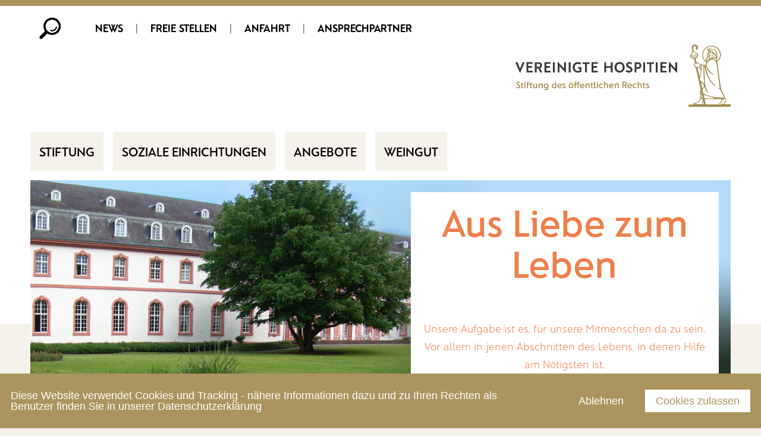

--- FILE ---
content_type: text/html; charset=utf-8
request_url: https://www.vereinigtehospitien.de/
body_size: 9328
content:
<!DOCTYPE html>
<html lang="de">
<head>

<meta http-equiv="Content-Type" content="text/html; charset=utf-8">
<!-- 
	This website is powered by TYPO3 - inspiring people to share!
	TYPO3 is a free open source Content Management Framework initially created by Kasper Skaarhoj and licensed under GNU/GPL.
	TYPO3 is copyright 1998-2026 of Kasper Skaarhoj. Extensions are copyright of their respective owners.
	Information and contribution at https://typo3.org/
-->


<link rel="icon" href="/fileadmin/docs/img/Favicon.jpg" type="image/jpeg">
<title>Vereinigte Hospitien: Start</title>
<meta name="generator" content="TYPO3 CMS" />
<meta name="viewport" content="width=device-width, initial-scale=1.0, user-scalable=no" />
<meta name="twitter:card" content="summary" />


<link rel="stylesheet" href="/typo3temp/assets/compressed/merged-fbb4889dc1d7be5ca1a26351635ce006-699170466011f3605d8b85bcc9d72dff.css?1767943993" media="all">




<script src="/typo3conf/ext/propeller/Resources/Public/JS/accordeon.js?1682598635" type="module"></script>



<script src="/fileadmin/docs/js/lib/jquery.min.js"></script>
<link rel="canonical" href="/"/>

</head>
<body class="home">
<div class="header-bg"></div>


    <div class="search-panel-wrap">
        <div class="content">
            <div class="searchForm">
                <form method="post" id="tx_indexedsearch" action="/suchergebnisse?tx_indexedsearch_pi2%5Baction%5D=search&amp;tx_indexedsearch_pi2%5Bcontroller%5D=Search&amp;cHash=f0aea5379194ea21642b6dfc1f9bbd6f">
<div>
<input type="hidden" name="tx_indexedsearch_pi2[__referrer][@extension]" value="IndexedSearch" />
<input type="hidden" name="tx_indexedsearch_pi2[__referrer][@controller]" value="Search" />
<input type="hidden" name="tx_indexedsearch_pi2[__referrer][@action]" value="form" />
<input type="hidden" name="tx_indexedsearch_pi2[__referrer][arguments]" value="YTowOnt97b7511e5665c0d7aa5b4c21e9a8059ab4c04d6e9" />
<input type="hidden" name="tx_indexedsearch_pi2[__referrer][@request]" value="{&quot;@extension&quot;:&quot;IndexedSearch&quot;,&quot;@controller&quot;:&quot;Search&quot;,&quot;@action&quot;:&quot;form&quot;}d6852165dbac2b3486373e76f2e4e8db4adf30b3" />
<input type="hidden" name="tx_indexedsearch_pi2[__trustedProperties]" value="{&quot;search&quot;:{&quot;_sections&quot;:1,&quot;_freeIndexUid&quot;:1,&quot;pointer&quot;:1,&quot;ext&quot;:1,&quot;searchType&quot;:1,&quot;defaultOperand&quot;:1,&quot;mediaType&quot;:1,&quot;sortOrder&quot;:1,&quot;group&quot;:1,&quot;languageUid&quot;:1,&quot;desc&quot;:1,&quot;numberOfResults&quot;:1,&quot;extendedSearch&quot;:1,&quot;sword&quot;:1,&quot;submitButton&quot;:1}}fb0d102d7415716f4cead6c06417381954ed00f1" />
</div>

                    <div class="tx-indexedsearch-hidden-fields">
                        <input type="hidden" name="tx_indexedsearch_pi2[search][_sections]" value="0" />
                        <input id="tx_indexedsearch_freeIndexUid" type="hidden" name="tx_indexedsearch_pi2[search][_freeIndexUid]" value="_" />
                        <input id="tx_indexedsearch_pointer" type="hidden" name="tx_indexedsearch_pi2[search][pointer]" value="0" />
                        <input type="hidden" name="tx_indexedsearch_pi2[search][ext]" value="" />
                        <input type="hidden" name="tx_indexedsearch_pi2[search][searchType]" value="1" />
                        <input type="hidden" name="tx_indexedsearch_pi2[search][defaultOperand]" value="0" />
                        <input type="hidden" name="tx_indexedsearch_pi2[search][mediaType]" value="-1" />
                        <input type="hidden" name="tx_indexedsearch_pi2[search][sortOrder]" value="rank_flag" />
                        <input type="hidden" name="tx_indexedsearch_pi2[search][group]" value="" />
                        <input type="hidden" name="tx_indexedsearch_pi2[search][languageUid]" value="0" />
                        <input type="hidden" name="tx_indexedsearch_pi2[search][desc]" value="" />
                        <input type="hidden" name="tx_indexedsearch_pi2[search][numberOfResults]" value="10" />
                        <input type="hidden" name="tx_indexedsearch_pi2[search][extendedSearch]" value="" />
                    </div>
                    
                    <input placeholder="Seite durchsuchen..." class="tx-indexedsearch-searchbox-sword search-text" id="tx-indexedsearch-searchbox-sword" type="text" name="tx_indexedsearch_pi2[search][sword]" value="" />
                    
                   
                    <input class="search-submit tx-indexedsearch-searchbox-button" id="tx-indexedsearch-searchbox-button-submit" type="submit" value="Suchen" name="tx_indexedsearch_pi2[search][submitButton]" />
                    
                    <div class="close-search">
                        <span class="vhi vhi-close"></span>
                    </div>
                    <div class="clearfix"></div>
                </form>
			</div>
    	</div>
	</div>



<div id="mob-navigation">
    <div class="mobile-nav-inner">
        <div class="mobile-nav-list">
            <ul><li class="first"><a href="/stiftung/leitbild" title="Stiftung">Stiftung</a><ul class="level2"><li class="first"><a href="/stiftung/leitbild" title="Leitbild">Leitbild</a></li><li><a href="/stiftung/satzung" title="Satzung">Satzung</a></li><li><a href="/stiftung/verwaltungsrat" title="Verwaltungsrat">Verwaltungsrat</a></li><li><a href="/stiftung/personalrat" title="Personalrat">Personalrat</a></li><li><a href="/stiftung/liegenschaften" title="Liegenschaften">Liegenschaften</a></li><li><a href="/stiftung/geschichte" title="Geschichte">Geschichte</a></li><li><a href="/stiftung/sehenswuerdigkeiten" title="Sehenswürdigkeiten">Sehenswürdigkeiten</a></li><li class="last"><a href="/stiftung/qualitaetsmanagement" title="Qualitätsmanagement">Qualitätsmanagement</a></li></ul></li><li><a href="/soziale-einrichtungen/stift-st-irminen/konzept" title="Soziale Einrichtungen">Soziale Einrichtungen</a><ul class="level2"><li class="first"><a href="/soziale-einrichtungen/stift-st-irminen/konzept" title="Stift St. Irminen">Stift St. Irminen</a></li><li><a href="/soziale-einrichtungen/helenenhaus/konzept" title="Helenenhaus">Helenenhaus</a></li><li><a href="/soziale-einrichtungen/willibrordstift/konzept" title="Willibrordstift">Willibrordstift</a></li><li><a href="/soziale-einrichtungen/jacobusstift/konzept" title="Jacobusstift">Jacobusstift</a></li><li><a href="/soziale-einrichtungen/echternacher-hof/konzept" title="Echternacher Hof">Echternacher Hof</a></li><li><a href="/soziale-einrichtungen/geriatrische-rehabilitationsklinik/wer-wir-sind" title="Geriatrische Rehabilitationsklinik">Geriatrische Rehabilitationsklinik</a></li><li><a href="/soziale-einrichtungen/kinderkrippe-rulaender-hof/konzept" title="Kindertagesstätte Ruländer Hof">Kindertagesstätte Ruländer Hof</a></li><li><a href="/soziale-einrichtungen/kinderheim-rulaender-hof/konzept" title="Wohngruppe Ruländer Hof">Wohngruppe Ruländer Hof</a></li><li class="last"><a href="/soziale-einrichtungen/wohnungen-krahnenstrasse/konzept" title="Wohnungen Krahnenstrasse">Wohnungen Krahnenstrasse</a></li></ul></li><li><a href="/angebote/behindertenhilfe" title="Angebote">Angebote</a><ul class="level2"><li class="first"><a href="/angebote/behindertenhilfe" title="Behindertenhilfe">Behindertenhilfe</a></li><li><a href="/angebote/altenhilfe" title="Altenhilfe">Altenhilfe</a></li><li><a href="/angebote/rehabilitation" title="Rehabilitation">Rehabilitation</a></li><li><a href="/angebote/gerontologische-beratungsstelle/leistungen" title="Gerontologische Beratungsstelle">Gerontologische Beratungsstelle</a></li><li><a href="/angebote/jugendhilfe-kinderbetreuung" title="Jugendhilfe &amp; Kinderbetreuung">Jugendhilfe & Kinderbetreuung</a></li><li><a href="/angebote/seelsorge/informationen" title="Seelsorge">Seelsorge</a></li><li><a href="/angebote/babyfenster" title="Babyfenster">Babyfenster</a></li><li><a href="/angebote/ehrenamt/informationen" title="Ehrenamt">Ehrenamt</a></li><li class="last"><a href="/angebote/gaesteappartement" title="Gästeappartement">Gästeappartement</a></li></ul></li><li><a href="http://weingut.vereinigtehospitien.de" title="Weingut">Weingut</a></li><li><a href="/news/2025" title="News">News</a><ul class="level2"><li class="first"><a href="/news/2025" title="2025">2025</a></li><li><a href="/news/2024" title="2024">2024</a></li><li><a href="/news/2023" title="2023">2023</a></li><li><a href="/news/2022" title="2022">2022</a></li><li><a href="/news/2021" title="2021">2021</a></li><li><a href="/news/2020" title="2020">2020</a></li><li class="last"><a href="/news/2019" title="2019">2019</a></li></ul></li><li><a href="/freie-stellen" title="Freie Stellen">Freie Stellen</a><ul class="level2"><li class="first"><a href="/freie-stellen/bewerber-datenschutz" title="Bewerber Datenschutz">Bewerber Datenschutz</a></li><li><a href="/freie-stellen/ausbildung-bei-den-vereinigten-hospitien" title="Ausbildung bei den Vereinigten Hospitien">Ausbildung bei den Vereinigten Hospitien</a></li><li class="last"><a href="/leistungsueberblick" title="Leistungen der Vereinigten Hospitien">Leistungen der Vereinigten Hospitien</a></li></ul></li><li><a href="/kontakt/anfahrt" title="Kontakt">Kontakt</a><ul class="level2"><li class="first"><a href="/kontakt/anfahrt" title="Anfahrt">Anfahrt</a></li><li class="last"><a href="/kontakt/ansprechpartner/hauptverwaltung" title="Ansprechpartner">Ansprechpartner</a></li></ul></li><li><a href="/datenschutz" title="Datenschutz">Datenschutz</a></li><li class="last"><a href="/impressum" title="Impressum">Impressum</a></li><div class="clearfix"></div></ul>
        </div>
    </div>
</div>
<div id="megaMenues">
    <div id="megaMenu_nav_first" class="megaMenu megaMenue-default megaMenu-first">
        
<section class="grid half-half">

    <div class="megaMenueContent">

        <div class="mm-top-wrap">
            <div class="content clearfix">

                <div class="mm-col mm-col-one">
                    
                        <div class="center-box transparent-bg same-height">
    

            <div id="c5" class="frame frame-default frame-type-text frame-layout-23">
                
                
                    



                
                
                    

    


                
                

    <h3>Die Stiftung Vereinigte Hospitien</h3>
<p>hat den Zweck, alten, kranken, behinderten und pflegebedürftigen Menschen zu helfen und nach Bedarf deren Heim zu sein.&nbsp;</p>
<p><span class="orange-text"><a href="/stiftung/satzung" class="btn gold">mehr erfahren</a></span></p>


                
                    



                
                
                    



                
            </div>

        

</div>
                    
                </div>

                <div class="mm-col mm-col-two">
                    
                        
    

            <div id="c84" class="frame frame-default frame-type-menu_pages frame-layout-0">
                
                
                    



                
                
                    

    


                
                

    
        <ul>
            
                <li>
                    <a href="/stiftung/leitbild" title="Leitbild">
                        <span>Leitbild</span>
                    </a>
                </li>
            
                <li>
                    <a href="/stiftung/satzung" title="Satzung">
                        <span>Satzung</span>
                    </a>
                </li>
            
                <li>
                    <a href="/stiftung/verwaltungsrat" title="Verwaltungsrat">
                        <span>Verwaltungsrat</span>
                    </a>
                </li>
            
                <li>
                    <a href="/stiftung/personalrat" title="Personalrat">
                        <span>Personalrat</span>
                    </a>
                </li>
            
        </ul>
    


                
                    



                
                
                    



                
            </div>

        


                    
                </div>

                <div class="mm-col mm-col-three">
                    
                        
    

            <div id="c85" class="frame frame-default frame-type-menu_pages frame-layout-0">
                
                
                    



                
                
                    

    


                
                

    
        <ul>
            
                <li>
                    <a href="/stiftung/geschichte" title="Geschichte">
                        <span>Geschichte</span>
                    </a>
                </li>
            
                <li>
                    <a href="/stiftung/sehenswuerdigkeiten" title="Sehenswürdigkeiten">
                        <span>Sehenswürdigkeiten</span>
                    </a>
                </li>
            
                <li>
                    <a href="/stiftung/liegenschaften" title="Liegenschaften">
                        <span>Liegenschaften</span>
                    </a>
                </li>
            
                <li>
                    <a href="/stiftung/qualitaetsmanagement" title="Qualitätsmanagement">
                        <span>Qualitätsmanagement</span>
                    </a>
                </li>
            
        </ul>
    


                
                    



                
                
                    



                
            </div>

        


                    
                </div>

            </div>
        </div>

        <div class="mm-bottom-wrap">
            <div class="content clearfix">

                <div class="mm-col mm-bottom-col mm-bottom-col1 clearfix">
                    
                </div>

                <div class="mm-col mm-bottom-col mm-bottom-col2 clearfix">
                    
                </div>

                <div class="mm-col mm-bottom-col mm-bottom-col3 clearfix">
                    
                </div>

            </div>
        </div>

    </div>

</section>
    </div>
    <div id="megaMenu_nav_second" class="megaMenu megaMenue-special megaMenu-second">
        
<section class="grid half-half">

    <div class="megaMenueContent">

        <div class="mm-top-wrap">
            <div class="content clearfix">

                <div class="mm-col mm-col-one">
                    
                        <div class="center-box transparent-bg same-height">
    

            <div id="c16" class="frame frame-default frame-type-text frame-layout-23">
                
                
                    



                
                
                    

    


                
                

    <h3>Unsere Einrichtungen<br> Wir begleiten Sie –<br> von Jung bis Alt</h3>
<p>Unsere Einrichtungen erfüllen ein breites Leistungsspektrum in der Jugend- und Altenhilfe, in der Erziehung&nbsp;und im Gesundheitswesen.</p>


                
                    



                
                
                    



                
            </div>

        

</div>
                    
                </div>

                <div class="mm-col mm-col-two">
                    
                        
    

            <div id="c79" class="frame frame-default frame-type-menu_pages frame-layout-0">
                
                
                    



                
                
                    

    


                
                

    
        <ul>
            
                <li>
                    <a href="/soziale-einrichtungen/stift-st-irminen/konzept" title="Stift St. Irminen">
                        <span>Stift St. Irminen</span>
                    </a>
                </li>
            
                <li>
                    <a href="/soziale-einrichtungen/helenenhaus/konzept" title="Helenenhaus">
                        <span>Helenenhaus</span>
                    </a>
                </li>
            
                <li>
                    <a href="/soziale-einrichtungen/willibrordstift/konzept" title="Willibrordstift">
                        <span>Willibrordstift</span>
                    </a>
                </li>
            
                <li>
                    <a href="/soziale-einrichtungen/jacobusstift/konzept" title="Jacobusstift">
                        <span>Jacobusstift</span>
                    </a>
                </li>
            
        </ul>
    


                
                    



                
                
                    



                
            </div>

        


                    
                </div>

                <div class="mm-col mm-col-three">
                    
                        
    

            <div id="c80" class="frame frame-default frame-type-menu_pages frame-layout-0">
                
                
                    



                
                
                    

    


                
                

    
        <ul>
            
                <li>
                    <a href="/soziale-einrichtungen/echternacher-hof/konzept" title="Echternacher Hof">
                        <span>Echternacher Hof</span>
                    </a>
                </li>
            
                <li>
                    <a href="/soziale-einrichtungen/kinderkrippe-rulaender-hof/konzept" title="Kindertagesstätte Ruländer Hof">
                        <span>Kindertagesstätte Ruländer Hof</span>
                    </a>
                </li>
            
                <li>
                    <a href="/soziale-einrichtungen/kinderheim-rulaender-hof/konzept" title="Wohngruppe Ruländer Hof">
                        <span>Wohngruppe Ruländer Hof</span>
                    </a>
                </li>
            
                <li>
                    <a href="/soziale-einrichtungen/geriatrische-rehabilitationsklinik/wer-wir-sind" title="Geriatrische Rehabilitationsklinik">
                        <span>Geriatrische Rehabilitationsklinik</span>
                    </a>
                </li>
            
                <li>
                    <a href="/soziale-einrichtungen/wohnungen-krahnenstrasse/konzept" title="Wohnungen Krahnenstrasse">
                        <span>Wohnungen Krahnenstrasse</span>
                    </a>
                </li>
            
        </ul>
    


                
                    



                
                
                    



                
            </div>

        


                    
                </div>

            </div>
        </div>

        <div class="mm-bottom-wrap">
            <div class="content clearfix">

                <div class="mm-col mm-bottom-col mm-bottom-col1 clearfix">
                    
                        
    

            <div id="c81" class="frame frame-default frame-type-textpic frame-layout-0">
                
                
                    



                
                

    
        

    


    


                

    <div class="ce-textpic ce-center ce-above">
        
            

    <div class="ce-gallery" data-ce-columns="1" data-ce-images="1">
        
            <div class="ce-outer">
                <div class="ce-inner">
        
        
            <div class="ce-row">
                
                    
                        <div class="ce-column">
                            

        
<figure class="image">
    
            <a href="/stiftung/sehenswuerdigkeiten/hospitienpark" title="Hospitienpark – Blick auf die Gärtnerei">
                
<img class="image-embed-item" title="Hospitienpark – Blick auf die Gärtnerei" src="/fileadmin/user_upload/Bilder/Gaertnerei/vh054_Gaertnerei.jpg" width="1600" height="1200" loading="lazy" alt="" />


            </a>
        
    
</figure>


    


                        </div>
                    
                
            </div>
        
        
                </div>
            </div>
        
    </div>



        

        
                <div class="ce-bodytext">
                    
                    <p><a href="/stiftung/sehenswuerdigkeiten/hospitienpark">Unser Park</a></p>
<p>Mit seinen 6,5 ha bietet er unseren Bewohnern Raum zum Spazieren und Verweilen.<br> <br> <a href="/stiftung/sehenswuerdigkeiten/hospitienpark" class="btn gold">mehr erfahren</a></p>
                </div>
            

        
    </div>


                
                    



                
                
                    



                
            </div>

        


                    
                </div>

                <div class="mm-col mm-bottom-col mm-bottom-col2 clearfix">
                    
                        
    

            <div id="c82" class="frame frame-default frame-type-textpic frame-layout-0">
                
                
                    



                
                

    
        

    


    


                

    <div class="ce-textpic ce-center ce-above">
        
            

    <div class="ce-gallery" data-ce-columns="1" data-ce-images="1">
        
            <div class="ce-outer">
                <div class="ce-inner">
        
        
            <div class="ce-row">
                
                    
                        <div class="ce-column">
                            

        
<figure class="image">
    
            <a href="/angebote/seelsorge/informationen#c680" title="Willibrordkapelle">
                
<img class="image-embed-item" title="Willibrordkapelle" src="/fileadmin/user_upload/Bilder/Sehenswuerdigkeiten/vh130_Willibrordkapelle.jpg" width="1600" height="1200" loading="lazy" alt="" />


            </a>
        
    
</figure>


    


                        </div>
                    
                
            </div>
        
        
                </div>
            </div>
        
    </div>



        

        
                <div class="ce-bodytext">
                    
                    <p><a href="/angebote/seelsorge/informationen">Gottesdienste</a></p>
<p>Auf dem Gelände&nbsp;der Vereinigten Hospitien wird täglich Gottesdienst gefeiert.<br> <br> <a href="/angebote/seelsorge/informationen" class="btn gold">mehr erfahren</a></p>
                </div>
            

        
    </div>


                
                    



                
                
                    



                
            </div>

        


                    
                </div>

                <div class="mm-col mm-bottom-col mm-bottom-col3 clearfix">
                    
                        
    

            <div id="c13" class="frame frame-default frame-type-textpic frame-layout-0">
                
                
                    



                
                

    
        

    


    


                

    <div class="ce-textpic ce-center ce-above">
        
            

    <div class="ce-gallery" data-ce-columns="1" data-ce-images="1">
        
            <div class="ce-outer">
                <div class="ce-inner">
        
        
            <div class="ce-row">
                
                    
                        <div class="ce-column">
                            

        
<figure class="image">
    
            
                    
<img class="image-embed-item" title="Weinkeller der Vereinigten Hospitien" alt="Weinkeller der Vereinigten Hospitien" src="/fileadmin/user_upload/Bilder/Weingut/RS86818.jpg" width="1600" height="1068" loading="lazy" />


                
        
    
</figure>


    


                        </div>
                    
                
            </div>
        
        
                </div>
            </div>
        
    </div>



        

        
                <div class="ce-bodytext">
                    
                    <p><a href="http://weingut.vereinigtehospitien.de/" target="_blank" rel="noreferrer">Das Weingut</a></p>
<p>Im Herzen von Trier, der ältesten deutschen Stadt, liegt das Stiftungsweingut der Vereinigte Hospitien.<br> <br> <a href="http://weingut.vereinigtehospitien.de/" target="_blank" class="btn gold" rel="noreferrer">mehr erfahren</a></p>
                </div>
            

        
    </div>


                
                    



                
                
                    



                
            </div>

        


                    
                </div>

            </div>
        </div>

    </div>

</section>
    </div>
    <div id="megaMenu_nav_third" class="megaMenu megaMenue-default megaMenu-third">
        
<section class="grid half-half">

    <div class="megaMenueContent">

        <div class="mm-top-wrap">
            <div class="content clearfix">

                <div class="mm-col mm-col-one">
                    
                        <div class="center-box transparent-bg same-height">
    

            <div id="c23" class="frame frame-default frame-type-text frame-layout-23">
                
                
                    



                
                
                    

    


                
                

    <h3>Unsere Angebote</h3>
<p>Die Vereinigten Hospitien leisten mildtätige und gemeinnützige Arbeit in vielen unterschiedlichen Facetten.</p>


                
                    



                
                
                    



                
            </div>

        

</div>
                    
                </div>

                <div class="mm-col mm-col-two">
                    
                        
    

            <div id="c86" class="frame frame-default frame-type-menu_pages frame-layout-0">
                
                
                    



                
                
                    

    


                
                

    
        <ul>
            
                <li>
                    <a href="/angebote/altenhilfe" title="Altenhilfe">
                        <span>Altenhilfe</span>
                    </a>
                </li>
            
                <li>
                    <a href="/angebote/behindertenhilfe" title="Behindertenhilfe">
                        <span>Behindertenhilfe</span>
                    </a>
                </li>
            
                <li>
                    <a href="/angebote/jugendhilfe-kinderbetreuung" title="Jugendhilfe &amp; Kinderbetreuung">
                        <span>Jugendhilfe &amp; Kinderbetreuung</span>
                    </a>
                </li>
            
                <li>
                    <a href="/angebote/seelsorge/informationen" title="Seelsorge">
                        <span>Seelsorge</span>
                    </a>
                </li>
            
        </ul>
    


                
                    



                
                
                    



                
            </div>

        


                    
                </div>

                <div class="mm-col mm-col-three">
                    
                        
    

            <div id="c837" class="frame frame-default frame-type-menu_pages frame-layout-0">
                
                
                    



                
                
                    

    


                
                

    
        <ul>
            
                <li>
                    <a href="/angebote/gerontologische-beratungsstelle/leistungen" title="Gerontologische Beratungsstelle">
                        <span>Gerontologische Beratungsstelle</span>
                    </a>
                </li>
            
                <li>
                    <a href="/angebote/rehabilitation" title="Rehabilitation">
                        <span>Rehabilitation</span>
                    </a>
                </li>
            
                <li>
                    <a href="/angebote/ehrenamt/informationen" title="Ehrenamt">
                        <span>Ehrenamt</span>
                    </a>
                </li>
            
                <li>
                    <a href="/angebote/babyfenster" title="Babyfenster">
                        <span>Babyfenster</span>
                    </a>
                </li>
            
                <li>
                    <a href="/angebote/gaesteappartement" title="Gästeappartement">
                        <span>Gästeappartement</span>
                    </a>
                </li>
            
        </ul>
    


                
                    



                
                
                    



                
            </div>

        


                    
                </div>

            </div>
        </div>

        <div class="mm-bottom-wrap">
            <div class="content clearfix">

                <div class="mm-col mm-bottom-col mm-bottom-col1 clearfix">
                    
                        
    

            <div id="c1602" class="frame frame-default frame-type-shortcut frame-layout-0">
                
                
                    



                
                
                

    
    

            <div id="c81" class="frame frame-default frame-type-textpic frame-layout-0">
                
                
                    



                
                

    
        

    


    


                

    <div class="ce-textpic ce-center ce-above">
        
            

    <div class="ce-gallery" data-ce-columns="1" data-ce-images="1">
        
            <div class="ce-outer">
                <div class="ce-inner">
        
        
            <div class="ce-row">
                
                    
                        <div class="ce-column">
                            

        
<figure class="image">
    
            <a href="/stiftung/sehenswuerdigkeiten/hospitienpark" title="Hospitienpark – Blick auf die Gärtnerei">
                
<img class="image-embed-item" title="Hospitienpark – Blick auf die Gärtnerei" src="/fileadmin/user_upload/Bilder/Gaertnerei/vh054_Gaertnerei.jpg" width="1600" height="1200" loading="lazy" alt="" />


            </a>
        
    
</figure>


    


                        </div>
                    
                
            </div>
        
        
                </div>
            </div>
        
    </div>



        

        
                <div class="ce-bodytext">
                    
                    <p><a href="/stiftung/sehenswuerdigkeiten/hospitienpark">Unser Park</a></p>
<p>Mit seinen 6,5 ha bietet er unseren Bewohnern Raum zum Spazieren und Verweilen.<br> <br> <a href="/stiftung/sehenswuerdigkeiten/hospitienpark" class="btn gold">mehr erfahren</a></p>
                </div>
            

        
    </div>


                
                    



                
                
                    



                
            </div>

        




                
                    



                
                
                    



                
            </div>

        


                    
                </div>

                <div class="mm-col mm-bottom-col mm-bottom-col2 clearfix">
                    
                        
    

            <div id="c1603" class="frame frame-default frame-type-shortcut frame-layout-0">
                
                
                    



                
                
                

    
    

            <div id="c82" class="frame frame-default frame-type-textpic frame-layout-0">
                
                
                    



                
                

    
        

    


    


                

    <div class="ce-textpic ce-center ce-above">
        
            

    <div class="ce-gallery" data-ce-columns="1" data-ce-images="1">
        
            <div class="ce-outer">
                <div class="ce-inner">
        
        
            <div class="ce-row">
                
                    
                        <div class="ce-column">
                            

        
<figure class="image">
    
            <a href="/angebote/seelsorge/informationen#c680" title="Willibrordkapelle">
                
<img class="image-embed-item" title="Willibrordkapelle" src="/fileadmin/user_upload/Bilder/Sehenswuerdigkeiten/vh130_Willibrordkapelle.jpg" width="1600" height="1200" loading="lazy" alt="" />


            </a>
        
    
</figure>


    


                        </div>
                    
                
            </div>
        
        
                </div>
            </div>
        
    </div>



        

        
                <div class="ce-bodytext">
                    
                    <p><a href="/angebote/seelsorge/informationen">Gottesdienste</a></p>
<p>Auf dem Gelände&nbsp;der Vereinigten Hospitien wird täglich Gottesdienst gefeiert.<br> <br> <a href="/angebote/seelsorge/informationen" class="btn gold">mehr erfahren</a></p>
                </div>
            

        
    </div>


                
                    



                
                
                    



                
            </div>

        




                
                    



                
                
                    



                
            </div>

        


                    
                </div>

                <div class="mm-col mm-bottom-col mm-bottom-col3 clearfix">
                    
                        
    

            <div id="c1605" class="frame frame-default frame-type-shortcut frame-layout-0">
                
                
                    



                
                
                

    
    

            <div id="c13" class="frame frame-default frame-type-textpic frame-layout-0">
                
                
                    



                
                

    
        

    


    


                

    <div class="ce-textpic ce-center ce-above">
        
            

    <div class="ce-gallery" data-ce-columns="1" data-ce-images="1">
        
            <div class="ce-outer">
                <div class="ce-inner">
        
        
            <div class="ce-row">
                
                    
                        <div class="ce-column">
                            

        
<figure class="image">
    
            
                    
<img class="image-embed-item" title="Weinkeller der Vereinigten Hospitien" alt="Weinkeller der Vereinigten Hospitien" src="/fileadmin/user_upload/Bilder/Weingut/RS86818.jpg" width="1600" height="1068" loading="lazy" />


                
        
    
</figure>


    


                        </div>
                    
                
            </div>
        
        
                </div>
            </div>
        
    </div>



        

        
                <div class="ce-bodytext">
                    
                    <p><a href="http://weingut.vereinigtehospitien.de/" target="_blank" rel="noreferrer">Das Weingut</a></p>
<p>Im Herzen von Trier, der ältesten deutschen Stadt, liegt das Stiftungsweingut der Vereinigte Hospitien.<br> <br> <a href="http://weingut.vereinigtehospitien.de/" target="_blank" class="btn gold" rel="noreferrer">mehr erfahren</a></p>
                </div>
            

        
    </div>


                
                    



                
                
                    



                
            </div>

        




                
                    



                
                
                    



                
            </div>

        


                    
                </div>

            </div>
        </div>

    </div>

</section>
    </div>
    <div id="megaMenu_nav_fourth" class="megaMenu megaMenue-default megaMenu-fourth">
        
    </div>
</div>
<header>
  
  <nav class="top">
    <!--<a href="/stellenanzeigen">Jobs</a>-->
    <a id="open-search">Suche</a>
    <div class="mob-nav-icon"></div>
    
    <div id="headerNav">
    	<ul><li class="first"><a href="/news/2025" title="News">News</a></li>&nbsp;&#124;&nbsp;<li><a href="/freie-stellen" title="Freie Stellen">Freie Stellen</a></li>&nbsp;&#124;&nbsp;<li><a href="/kontakt/anfahrt" title="Anfahrt">Anfahrt</a></li>&nbsp;&#124;&nbsp;<li class="last"><a href="/kontakt/ansprechpartner/hauptverwaltung" title="Ansprechpartner">Ansprechpartner</a></li></ul>
    </div>
      
    
    
  </nav>
  
  <div class="content">
    <div class="content-inner clearfix">
      <div class="logo">
        <a href="/" title="Vereinigte Hospitien"><img src="/fileadmin/docs/img/icons/logo_vereinigte_hospizien.svg" alt="Vereinigte Hospitien" /></a>
      </div>
      
      <nav id="mainNav" class="main">
        <div class="mainNavList">
          <ul class="clearfix"><li class="first" id="nav_first"><a href="/stiftung/leitbild" title="Stiftung">Stiftung</a></li><li id="nav_second"><a href="/soziale-einrichtungen/stift-st-irminen/konzept" title="Soziale Einrichtungen">Soziale Einrichtungen</a></li><li id="nav_third"><a href="/angebote/behindertenhilfe" title="Angebote">Angebote</a></li><li id="nav_fourth" class="last"><a href="http://weingut.vereinigtehospitien.de" title="Weingut">Weingut</a></ul>
        </div>
      </nav>
      <div class="search-button">
        
      </div>
    </div>
  </div>
</header>



    <!--TYPO3SEARCH_begin-->

<div id="main" role="main">
  
    
        <div class="headerImage">
          <div class="content clearfix">
            <div class="headerImage-content">
          <div id="c32" class="header-box right">
    

            <div id="c32" class="frame frame-default frame-type-textpic frame-layout-95">
                
                
                    



                
                

    
        

    


    


                

    <div class="ce-textpic ce-center ce-above">
        
            

    <div class="ce-gallery" data-ce-columns="1" data-ce-images="1">
        
            <div class="ce-outer">
                <div class="ce-inner">
        
        
            <div class="ce-row">
                
                    
                        <div class="ce-column">
                            

        
<figure class="image">
    
            
                    
<img class="image-embed-item" src="/fileadmin/user_upload/dummycontent/Startseitenbanner.jpg" width="1260" height="516" loading="lazy" alt="" />


                
        
    
</figure>


    


                        </div>
                    
                
            </div>
        
        
                </div>
            </div>
        
    </div>



        

        
                <div class="ce-bodytext">
                    
                    <h1>Aus Liebe zum Leben</h1>
<p>Unsere Aufgabe ist es, für unsere Mitmenschen da zu sein. Vor allem in jenen Abschnitten des Lebens, in denen Hilfe am Nötigsten ist.</p>
<p><a href="/stiftung/leitbild" class="btn orange">mehr erfahren</a></p>
                </div>
            

        
    </div>


                
                    



                
                
                    



                
            </div>

        

</div>
              </div>
            </div>
      </div>
 
  
 
  
    <div class="content-normal">
      <div class="content clearfix">
           
        <section class="">

    <div class="content-stripe default-1-col clearfix">
        <div class="content">

            
                
                    <div class="news-list-view">
    

            <div id="c3397" class="frame frame-default frame-type-menu_abstract frame-layout-152">
                
                
                    



                
                
                    

    


                
                
	
		<ul>
			
                <li>
                    <a href="/news/30-jaehriges-jubilaeum-der-geriatrischen-rehabilitationsklinik-st-irminen" 
                        title="30-jähriges Jubiläum der Geriatrischen Rehabilitationsklinik St. Irminen">
                        <div class="news-article">

                            <div class="news-image-wrap">
                                <section class="news-image">
									
										<img src="/fileadmin/user_upload/Bilder/News/Reha_Jubilaeum_I.jpeg" />
									
                                </section>
                            </div>

                            <div class="news-text-wrap">
                                <div class="news-date">
                                    <date>
                                        01.12.2025
                                    </date>
                                </div>
                                <h3>30-jähriges Jubiläum der Geriatrischen Rehabilitationsklinik St. Irminen</h3>
                                <section class="news-text">
                                    
                                        <p>Am 27. November feierte die Geriatrische Rehabilitationsklinik St. Irminen im Rahmen eines Festaktes ihr 30-jähriges Bestehen.</p>
                                    
                                </section>
                            </div>

                        </div>
                    </a>
                </li>
			
                <li>
                    <a href="/news/vorstandswechsel-bei-den-europaeischen-stiftungsweinguetern-tobias-reiland-neuer-vorstandsvorsitzender" 
                        title="Vorstandswechsel bei den Europäischen Stiftungsweingütern: Tobias Reiland neuer Vorstandsvorsitzender">
                        <div class="news-article">

                            <div class="news-image-wrap">
                                <section class="news-image">
									
										<img src="/fileadmin/user_upload/Gruppenfoto_Stiftungsweingueter.jpg" />
									
                                </section>
                            </div>

                            <div class="news-text-wrap">
                                <div class="news-date">
                                    <date>
                                        12.11.2025
                                    </date>
                                </div>
                                <h3>Vorstandswechsel bei den Europäischen Stiftungsweingütern: Tobias Reiland neuer Vorstandsvorsitzender</h3>
                                <section class="news-text">
                                    
                                </section>
                            </div>

                        </div>
                    </a>
                </li>
			
                <li>
                    <a href="/news/bewerbertag-1" 
                        title="Erster Bewerbertag am 1. Oktober 2025">
                        <div class="news-article">

                            <div class="news-image-wrap">
                                <section class="news-image">
									
										<img src="/fileadmin/user_upload/Bilder/News/IMG_1292.png" />
									
                                </section>
                            </div>

                            <div class="news-text-wrap">
                                <div class="news-date">
                                    <date>
                                        07.10.2025
                                    </date>
                                </div>
                                <h3>Erster Bewerbertag am 1. Oktober 2025</h3>
                                <section class="news-text">
                                    
                                        <p>Großer Andrang vor den Toren. - Der erste Bewerbertag am 1. Oktober 2025 war ein voller Erfolg.</p>
                                    
                                </section>
                            </div>

                        </div>
                    </a>
                </li>
			
                <li>
                    <a href="/news/bewerbertag" 
                        title="Bewerbertag am 1. Oktober 2025">
                        <div class="news-article">

                            <div class="news-image-wrap">
                                <section class="news-image">
									
										<img src="/fileadmin/user_upload/Bewerbertag_Plakat_Internet.png" />
									
                                </section>
                            </div>

                            <div class="news-text-wrap">
                                <div class="news-date">
                                    <date>
                                        06.08.2025
                                    </date>
                                </div>
                                <h3>Bewerbertag am 1. Oktober 2025</h3>
                                <section class="news-text">
                                    
                                        <p>Besuchen Sie uns an unserem Bewerbertag und lernen Sie uns und Ihre Möglichkeiten kennen.</p>
                                    
                                </section>
                            </div>

                        </div>
                    </a>
                </li>
			
                <li>
                    <a href="/news/projektstart-telepflege-1" 
                        title="Start Erprobung Telepflege">
                        <div class="news-article">

                            <div class="news-image-wrap">
                                <section class="news-image">
									
										<img src="/fileadmin/user_upload/Start_Erprobung_Telepflege.png" />
									
                                </section>
                            </div>

                            <div class="news-text-wrap">
                                <div class="news-date">
                                    <date>
                                        04.03.2025
                                    </date>
                                </div>
                                <h3>Start Erprobung Telepflege</h3>
                                <section class="news-text">
                                    
                                </section>
                            </div>

                        </div>
                    </a>
                </li>
			
                <li>
                    <a href="/news/projektstart-telepflege" 
                        title="Projektstart Telepflege">
                        <div class="news-article">

                            <div class="news-image-wrap">
                                <section class="news-image">
									
										<img src="/fileadmin/user_upload/Presseamt_Stadt_Trier.jpg" />
									
                                </section>
                            </div>

                            <div class="news-text-wrap">
                                <div class="news-date">
                                    <date>
                                        01.07.2024
                                    </date>
                                </div>
                                <h3>Projektstart Telepflege</h3>
                                <section class="news-text">
                                    
                                        <p>Pressemitteilung – 1. Juli 2024</p>
                                    
                                </section>
                            </div>

                        </div>
                    </a>
                </li>
			
                <li>
                    <a href="/news/ab-heute-erhaeltlich-die-neue-chronik-der-vereinigten-hospitien" 
                        title="Ab heute erhältlich: Die neue Chronik der Vereinigten Hospitien!">
                        <div class="news-article">

                            <div class="news-image-wrap">
                                <section class="news-image">
									
										<img src="/fileadmin/user_upload/Bilder/News/8530_VH_Plakat_Chronik_A2_v2a.jpg" />
									
                                </section>
                            </div>

                            <div class="news-text-wrap">
                                <div class="news-date">
                                    <date>
                                        01.12.2022
                                    </date>
                                </div>
                                <h3>Ab heute erhältlich: Die neue Chronik der Vereinigten Hospitien!</h3>
                                <section class="news-text">
                                    
                                </section>
                            </div>

                        </div>
                    </a>
                </li>
			
                <li>
                    <a href="/news/internationaler-tag-der-pflege" 
                        title="Internationaler Tag der Pflege">
                        <div class="news-article">

                            <div class="news-image-wrap">
                                <section class="news-image">
									
										<img src="/fileadmin/user_upload/Tag_der_Pflege_web.jpg" />
									
                                </section>
                            </div>

                            <div class="news-text-wrap">
                                <div class="news-date">
                                    <date>
                                        12.05.2022
                                    </date>
                                </div>
                                <h3>Internationaler Tag der Pflege</h3>
                                <section class="news-text">
                                    
                                </section>
                            </div>

                        </div>
                    </a>
                </li>
			
                <li>
                    <a href="/news/einweihung-medizincampus-im-alten-pfarrhaus" 
                        title="Einweihung Medizincampus im &#039;alten Pfarrhaus&#039;">
                        <div class="news-article">

                            <div class="news-image-wrap">
                                <section class="news-image">
									
										<img src="/fileadmin/user_upload/IMG_2049_web.jpg" />
									
                                </section>
                            </div>

                            <div class="news-text-wrap">
                                <div class="news-date">
                                    <date>
                                        10.05.2022
                                    </date>
                                </div>
                                <h3>Einweihung Medizincampus im &#039;alten Pfarrhaus&#039;</h3>
                                <section class="news-text">
                                    
                                </section>
                            </div>

                        </div>
                    </a>
                </li>
			
                <li>
                    <a href="/news/oeffnung-der-teststation-am-1-mai-2022" 
                        title="Öffnung der Teststation am 1. Mai 2022">
                        <div class="news-article">

                            <div class="news-image-wrap">
                                <section class="news-image">
									
                                </section>
                            </div>

                            <div class="news-text-wrap">
                                <div class="news-date">
                                    <date>
                                        29.04.2022
                                    </date>
                                </div>
                                <h3>Öffnung der Teststation am 1. Mai 2022</h3>
                                <section class="news-text">
                                    
                                </section>
                            </div>

                        </div>
                    </a>
                </li>
			
		</ul>
	

                
                    



                
                
                    



                
            </div>

        

</div>
                
            

        </div>   
    </div>

</section><div id="c3477" class="smallImages"><section class=" has-layout-124">

    <div class="content-stripe default-1-col clearfix">
        <div class="content">

            

        </div>   
    </div>

</section></div><div id="c213" class="margin-top"><section class="grid three-thirds has-layout-120">
	<section class="column">
		
			
				<div id="c214" class="box">
    

            <div id="c214" class="frame frame-brown frame-type-text frame-layout-90">
                
                
                    



                
                
                    

    
        <!--<header>-->
            


            

    
            <h2 class="">
                Älter werden, das heißt...
            </h2>
        



            



        <!--</header>-->
    


                
                

    <p>Wir sind bestrebt, alten Menschen bei den Veränderungen, die das Alter mit sich bringt, zur Seite zu stehen.&nbsp;<br> &nbsp;</p>


                
                    



                
                
                    



                
            </div>

        

</div>
			
		
			
				<div class="pic-btn">
    

            <div id="c71" class="frame frame-default frame-type-textpic frame-layout-30">
                
                
                    



                
                

    
        

    


    


                

    <div class="ce-textpic ce-center ce-above">
        
            

    <div class="ce-gallery" data-ce-columns="1" data-ce-images="1">
        
            <div class="ce-outer">
                <div class="ce-inner">
        
        
            <div class="ce-row">
                
                    
                        <div class="ce-column">
                            

        
<figure class="image">
    
            
                    
<img class="image-embed-item" src="/fileadmin/user_upload/Bilder/Stift_St_Irminen/FB6_Betreuung.jpg" width="800" height="567" loading="lazy" alt="" />


                
        
    
</figure>


    


                        </div>
                    
                
            </div>
        
        
                </div>
            </div>
        
    </div>



        

        
                <div class="ce-bodytext">
                    
                    <p><a href="/stiftung/themen/aelter-werden-heisst" class="btn gold">mehr erfahren</a></p>
                </div>
            

        
    </div>


                
                    



                
                
                    



                
            </div>

        

</div>
			
		
	</section>
	<section class="column">
		
			
				<div id="c215" class="box">
    

            <div id="c215" class="frame frame-default frame-type-text frame-layout-90">
                
                
                    



                
                
                    

    
        <!--<header>-->
            


            

    
            <h2 class="">
                Eine lange Geschichte
            </h2>
        



            



        <!--</header>-->
    


                
                

    <p>Die Vereinigten Hospitien verdanken ihre Entstehung den Dekreten Kaiser Napoleons vom 9. Oktober 1804&nbsp;und vom 24. Mai 1805.<br> &nbsp;</p>


                
                    



                
                
                    



                
            </div>

        

</div>
			
		
			
				<div class="pic-btn">
    

            <div id="c72" class="frame frame-default frame-type-textpic frame-layout-30">
                
                
                    



                
                

    
        

    


    


                

    <div class="ce-textpic ce-center ce-above">
        
            

    <div class="ce-gallery" data-ce-columns="1" data-ce-images="1">
        
            <div class="ce-outer">
                <div class="ce-inner">
        
        
            <div class="ce-row">
                
                    
                        <div class="ce-column">
                            

        
<figure class="image">
    
            
                    
<img class="image-embed-item" src="/fileadmin/user_upload/Bilder/Vereinigte_Hospitien_Stiftung/vh043_langeGeschichte.jpg" width="800" height="550" loading="lazy" alt="" />


                
        
    
</figure>


    


                        </div>
                    
                
            </div>
        
        
                </div>
            </div>
        
    </div>



        

        
                <div class="ce-bodytext">
                    
                    <p><a href="/stiftung/geschichte" class="btn white">mehr erfahren</a></p>
                </div>
            

        
    </div>


                
                    



                
                
                    



                
            </div>

        

</div>
			
		
	</section>
	<section class="column">
		
			
				<div id="c216" class="box">
    

            <div id="c216" class="frame frame-orange frame-type-text frame-layout-90">
                
                
                    



                
                
                    

    
        <!--<header>-->
            


            

    
            <h2 class="">
                Sich zuhause fühlen
            </h2>
        



            



        <!--</header>-->
    


                
                

    <p>Wir können uns vorstellen, dass Ihnen ein Umzug und das Verlassen Ihrer vertrauten Umgebung nicht leicht fällt. Wir helfen Ihnen gerne, sich bei uns schnell einzuleben.</p>


                
                    



                
                
                    



                
            </div>

        

</div>
			
		
			
				<div class="pic-btn">
    

            <div id="c73" class="frame frame-default frame-type-textpic frame-layout-30">
                
                
                    



                
                

    
        

    


    


                

    <div class="ce-textpic ce-center ce-above">
        
            

    <div class="ce-gallery" data-ce-columns="1" data-ce-images="1">
        
            <div class="ce-outer">
                <div class="ce-inner">
        
        
            <div class="ce-row">
                
                    
                        <div class="ce-column">
                            

        
<figure class="image">
    
            
                    
<img class="image-embed-item" src="/fileadmin/_processed_/9/7/csm_N81_5002_zuhause2_cf2d452013.jpg" width="2000" height="1374" loading="lazy" alt="" />


                
        
    
</figure>


    


                        </div>
                    
                
            </div>
        
        
                </div>
            </div>
        
    </div>



        

        
                
            

        
    </div>


                
                    



                
                
                    



                
            </div>

        

</div>
			
		
	</section>
</section>
</div><div id="c74" class="margin-top"><section class=" has-layout-120 space-before-medium">

    <div class="content-stripe default-1-col clearfix">
        <div class="content">

            
                
                    <div class="center-box transparent-bg same-height">
    

            <div id="c75" class="frame frame-default frame-type-text frame-layout-23">
                
                
                    



                
                
                    

    


                
                

    <h3>Unsere Einrichtungen<br> Wir begleiten Sie –<br> von Jung bis Alt</h3>
<p>Unsere Einrichtungen erfüllen ein breites Leistungsspektrum in der Jugend- und Altenhilfe, in der Erziehung&nbsp;und im Gesundheitswesen.</p>


                
                    



                
                
                    



                
            </div>

        

</div>
                
            
                
                    <div class="big-dot-menu same-height">
    

            <div id="c87" class="frame frame-default frame-type-menu_pages frame-layout-40">
                
                
                    



                
                
                    

    


                
                

    
        <ul>
            
                <li>
                    <a href="/soziale-einrichtungen/stift-st-irminen/konzept" title="Stift St. Irminen">
                        <span>Stift St. Irminen</span>
                    </a>
                </li>
            
                <li>
                    <a href="/soziale-einrichtungen/helenenhaus/konzept" title="Helenenhaus">
                        <span>Helenenhaus</span>
                    </a>
                </li>
            
                <li>
                    <a href="/soziale-einrichtungen/willibrordstift/konzept" title="Willibrordstift">
                        <span>Willibrordstift</span>
                    </a>
                </li>
            
                <li>
                    <a href="/soziale-einrichtungen/jacobusstift/konzept" title="Jacobusstift">
                        <span>Jacobusstift</span>
                    </a>
                </li>
            
        </ul>
    


                
                    



                
                
                    



                
            </div>

        

</div>
                
            
                
                    <div class="big-dot-menu same-height">
    

            <div id="c88" class="frame frame-default frame-type-menu_pages frame-layout-40">
                
                
                    



                
                
                    

    


                
                

    
        <ul>
            
                <li>
                    <a href="/soziale-einrichtungen/echternacher-hof/konzept" title="Echternacher Hof">
                        <span>Echternacher Hof</span>
                    </a>
                </li>
            
                <li>
                    <a href="/soziale-einrichtungen/geriatrische-rehabilitationsklinik/wer-wir-sind" title="Geriatrische Rehabilitationsklinik">
                        <span>Geriatrische Rehabilitationsklinik</span>
                    </a>
                </li>
            
                <li>
                    <a href="/soziale-einrichtungen/kinderheim-rulaender-hof/konzept" title="Wohngruppe Ruländer Hof">
                        <span>Wohngruppe Ruländer Hof</span>
                    </a>
                </li>
            
                <li>
                    <a href="/soziale-einrichtungen/kinderkrippe-rulaender-hof/konzept" title="Kindertagesstätte Ruländer Hof">
                        <span>Kindertagesstätte Ruländer Hof</span>
                    </a>
                </li>
            
                <li>
                    <a href="/soziale-einrichtungen/wohnungen-krahnenstrasse/konzept" title="Wohnungen Krahnenstrasse">
                        <span>Wohnungen Krahnenstrasse</span>
                    </a>
                </li>
            
        </ul>
    


                
                    



                
                
                    



                
            </div>

        

</div>
                
            

        </div>   
    </div>

</section></div>
      </div>
    </div>
  
   
          <div class="content-white-stripe">
            <div class="content clearfix">
            <section class="">

    <div class="content-stripe default-1-col clearfix">
        <div class="content">

            
                
                    <div class="center-box transparent-bg same-height">
    

            <div id="c92" class="frame frame-default frame-type-textpic frame-layout-23">
                
                
                    



                
                

    
        

    


    


                

    <div class="ce-textpic ce-center ce-above">
        
            

    <div class="ce-gallery" data-ce-columns="1" data-ce-images="1">
        
            <div class="ce-outer">
                <div class="ce-inner">
        
        
            <div class="ce-row">
                
                    
                        <div class="ce-column">
                            

        
<figure class="image">
    
            
                    
<img class="image-embed-item" src="/fileadmin/user_upload/Bilder/Gaertnerei/vh054_Gaertnerei.jpg" width="1600" height="1200" loading="lazy" alt="" />


                
        
    
</figure>


    


                        </div>
                    
                
            </div>
        
        
                </div>
            </div>
        
    </div>



        

        
                <div class="ce-bodytext">
                    
                    <h3>Unser Park</h3>
<p>Wir sind stolz&nbsp;auf unseren Hospitienpark. Mit seinen 6,5 Hektar bietet er unseren Bewohnern Raum zum Spazieren und Verweilen.</p>
<p><a href="/stiftung/sehenswuerdigkeiten/hospitienpark" class="btn gold">mehr erfahren</a></p>
                </div>
            

        
    </div>


                
                    



                
                
                    



                
            </div>

        

</div>
                
            
                
                    <div class="center-box transparent-bg same-height">
    

            <div id="c93" class="frame frame-default frame-type-textpic frame-layout-23">
                
                
                    



                
                

    
        

    


    


                

    <div class="ce-textpic ce-center ce-above">
        
            

    <div class="ce-gallery" data-ce-columns="1" data-ce-images="1">
        
            <div class="ce-outer">
                <div class="ce-inner">
        
        
            <div class="ce-row">
                
                    
                        <div class="ce-column">
                            

        
<figure class="image">
    
            
                    
<img class="image-embed-item" src="/fileadmin/user_upload/Bilder/Sehenswuerdigkeiten/vh130_Willibrordkapelle.jpg" width="1600" height="1200" loading="lazy" alt="" />


                
        
    
</figure>


    


                        </div>
                    
                
            </div>
        
        
                </div>
            </div>
        
    </div>



        

        
                <div class="ce-bodytext">
                    
                    <h3><a href="/angebote/seelsorge/informationen">Täglicher Gottesdienst</a></h3>
<p>In der Stiftskirche oder Willibrordkapelle wird täglich Gottesdienst gefeiert.&nbsp;Des Weiteren findet monatlich ein evangelischer Gottesdienst statt.</p>
<p><a href="/angebote/seelsorge/informationen" class="btn gold">mehr erfahren</a></p>
                </div>
            

        
    </div>


                
                    



                
                
                    



                
            </div>

        

</div>
                
            
                
                    <div class="center-box transparent-bg same-height">
    

            <div id="c94" class="frame frame-default frame-type-textpic frame-layout-23">
                
                
                    



                
                

    
        

    


    


                

    <div class="ce-textpic ce-center ce-above">
        
            

    <div class="ce-gallery" data-ce-columns="1" data-ce-images="1">
        
            <div class="ce-outer">
                <div class="ce-inner">
        
        
            <div class="ce-row">
                
                    
                        <div class="ce-column">
                            

        
<figure class="image">
    
            
                    
<img class="image-embed-item" title="Weinkeller der Vereinigten Hospitien" alt="Weinkeller der Vereinigten Hospitien" src="/fileadmin/user_upload/Bilder/Weingut/01_RS86818_1600.jpg" width="1600" height="1200" loading="lazy" />


                
        
    
</figure>


    


                        </div>
                    
                
            </div>
        
        
                </div>
            </div>
        
    </div>



        

        
                <div class="ce-bodytext">
                    
                    <h3><a href="http://weingut.vereinigtehospitien.de/weingut.html" target="_blank" rel="noreferrer">Das Weingut</a></h3>
<p>Das Stiftungsweingut Vereinigte Hospitien liegt im Herzen von Trier, der ältesten deutschen Stadt. Unsere Weinberge&nbsp;befinden sich an der Saar und der Mosel.</p>
<p><a href="http://weingut.vereinigtehospitien.de/" target="_blank" class="btn gold" rel="noreferrer">Webseite Weingut</a></p>
                </div>
            

        
    </div>


                
                    



                
                
                    



                
            </div>

        

</div>
                
            

        </div>   
    </div>

</section>
              </div>
            </div>
   

  
  
 </div>
  
  <!--TYPO3SEARCH_end-->

    <footer>
      
      <div class="button-container">
      	<div class="top-button"></div>
      </div>
      
      <div id="footer" class="clearfix">
        
        <div class="footer-stripe footer-stripe-one">
          <div class="content clearfix">
            
            <div class="ft-box ft-twothird-box orange-bg same-height">
              <div class="content-stripe default-2-col default-2-col-half frame-lightgold">
	<div class="content clearfix">

		<div class="col-top clearfix">
			
				
    

            <div id="c1810" class="frame frame-default frame-type-header frame-layout-0">
                
                
                    



                
                
                    

    
        <!--<header>-->
            


            

    
            
                

    
            <h2 class="">
                Sie möchten uns unterstützen?
            </h2>
        



            
        



            



        <!--</header>-->
    


                
                
                
                    



                
                
                    



                
            </div>

        


			
		</div>

		<div class="col col-half col-left col-half-left">
			
				
    

            <div id="c33" class="frame frame-brown frame-type-text frame-layout-0">
                
                
                    



                
                
                    

    


                
                

    <h3>Ehrenamt</h3>
<p>Schenken Sie anderen Menschen Ihre Zeit.&nbsp;<br> Als ehrenamtlicher Mitarbeiter ergänzen und unterstützen Sie die professionelle Betreuung der Bewohner unserer Einrichtungen.&nbsp;So können Sie mithelfen die Lebensqualität der Menschen zu erhalten und zu verbessern.&nbsp;</p>
<p><a href="/angebote/ehrenamt/informationen" class="btn gold">mehr erfahren</a></p>


                
                    



                
                
                    



                
            </div>

        


			
		</div>

		<div class="col col-half col-right col-half-right">
			
				
    

            <div id="c1809" class="frame frame-default frame-type-text frame-layout-0">
                
                
                    



                
                
                    

    


                
                

    <h3>Spenden</h3>
<p>Die gemeinnützige Arbeit der Vereinigten Hospitien wird ermöglicht durch die Unterstützung von engagierten Menschen und Unternehmen. Sie tragen mit ihrem Wirken dazu bei, dass mit hoher Leistungsqualität auch die Lebensqualität der uns anvertrauten Menschen steigt. Sie können mit Ihrer Unterstützung die Zukunft der Vereinigten Hospitien mitgestalten und ein Teil dieser Gemeinschaft werden.</p>
<p><a href="/stiftung/themen/spenden" class="btn gold">mehr erfahren</a></p>


                
                    



                
                
                    



                
            </div>

        


			
		</div>

		<div class="col-bottom clearfix">
			
		</div>

	</div>
</div>
             </div>
            
            <div class="ft-box ft-third-box light-orange-bg same-height">
              
    

            <div id="c34" class="frame frame-default frame-type-text frame-layout-0">
                
                
                    



                
                
                    

    


                
                

    <h2>Sie möchten mit uns sprechen?</h2>
<p>Wenn Sie weiterführende Informationen oder ein Gespräch wünschen, stehen wir Ihnen gerne telefonisch oder persönlich zur Verfügung.</p>
<p><a href="/kontakt/anfahrt" class="btn btn-white">Kontakt</a></p>


                
                    



                
                
                    



                
            </div>

        


             </div>
            
          </div>
        </div>
        
        <div class="footer-stripe footer-stripe-two">
          <div class="content clearfix">
            
            <div class="ft-box ft-twothird-box">
              <div class="content-stripe default-2-col default-2-col-half frame-default">
	<div class="content clearfix">

		<div class="col-top clearfix">
			
				
    

            <div id="c1865" class="frame frame-default frame-type-header frame-layout-0">
                
                
                    



                
                
                    

    
        <!--<header>-->
            


            

    
            <h3 class="">
                Folgen Sie uns
            </h3>
        



            



        <!--</header>-->
    


                
                
                
                    



                
                
                    



                
            </div>

        


			
		</div>

		<div class="col col-half col-left col-half-left">
			
				
    

            <div id="c1860" class="frame frame-default frame-type-text frame-layout-0">
                
                
                    



                
                
                    

    


                
                

    <p>Auf <a href="https://www.facebook.com/VereinigteHospitien/?locale=de_DE" target="_blank" rel="noreferrer">Facebook</a> und <a href="https://www.instagram.com/vereinigtehospitien/?hl=de" target="_blank" rel="noreferrer">Instagram</a> informieren wir&nbsp;Sie&nbsp;über Neuigkeiten bei den Vereinigten Hospitien.</p>


                
                    



                
                
                    



                
            </div>

        


			
		</div>

		<div class="col col-half col-right col-half-right">
			
				
    

            <div id="c1861" class="frame frame-default frame-type-text frame-layout-0">
                
                
                    



                
                
                    


                
                

    


                
                    



                
                
                    



                
            </div>

        


			
		</div>

		<div class="col-bottom clearfix">
			
		</div>

	</div>
</div>
    

            <div id="c35" class="frame frame-default frame-type-text frame-layout-0">
                
                
                    



                
                
                    

    


                
                

    <p><a href="/impressum">Impressum</a>&nbsp;<span class="orange-text"> |&nbsp;</span>&nbsp;<a href="/datenschutz">Datenschutz</a>&nbsp;<span class="orange-text">&nbsp;|&nbsp; </span>&nbsp;<a href="/kontakt/anfahrt">Anfahrt</a>&nbsp;<span class="orange-text">&nbsp;|&nbsp;&nbsp;</span><a href="/kontakt/ansprechpartner/hauptverwaltung">Ansprechpartner</a></p>


                
                    



                
                
                    



                
            </div>

        


             </div>
            
            <div class="ft-box ft-third-box">
              
    

            <div id="c36" class="frame frame-default frame-type-text frame-layout-0">
                
                
                    



                
                
                    

    


                
                

    <h4>Vereinigte Hospitien</h4>
<p>Stiftung des öffentlichen Rechts<br> Krahnenufer 19<br> 54290 Trier</p>


                
                    



                
                
                    



                
            </div>

        


             </div>

            </div>
        </div>

      </div>
    </footer>
  



<div class="overlay"></div>

<script src="/fileadmin/docs/js/pageFunctions.js?1576511168" type="text/javascript"></script>
<script src="/fileadmin/docs/js/lightbox.js?1576480932" type="text/javascript"></script>
<script src="/fileadmin/docs/js/jquery.matchHeight.js?1519035642" type="text/javascript"></script>
<script src="/fileadmin/docs/js/cookieBefore.js?1580726480" type="text/javascript"></script>
<script src="/fileadmin/docs/js/cookieModule.js?1580727170" type="module"></script>
<script src="/fileadmin/docs/js/cookieAfter.js?1684313679" type="text/javascript"></script>



</body>
</html>

--- FILE ---
content_type: text/css; charset=utf-8
request_url: https://www.vereinigtehospitien.de/typo3temp/assets/compressed/merged-fbb4889dc1d7be5ca1a26351635ce006-699170466011f3605d8b85bcc9d72dff.css?1767943993
body_size: 9473
content:
@charset "UTF-8";ul.tinyaccordion{list-style:none;background:none !important;}ul.tinyaccordion li{background:none !important;padding-left:0px;}ul.tinyaccordion h4{margin:0 0 6px 0;padding-left:20px;cursor:pointer;background:url('/typo3conf/ext/tinyaccordion/Resources/Public/Images/plus.png') no-repeat 0 3px;}ul.tinyaccordion h4.acc-selected{background:url('/typo3conf/ext/tinyaccordion/Resources/Public/Images/minus.png') no-repeat 0 7px;}ul.tinyaccordion h4:hover{text-decoration:underline;}ul.tinyaccordion .acc-section{overflow:hidden;}ul.tinyaccordion .csc-default,ul.tinyaccordion ul.tinyaccordion,ul.tinyaccordion ul.tinyaccordion .news-single-item{padding:0 0 10px 21px;}ul.tinyaccordion li .csc-header:first-child{display:none;}.propeller_ceaccordeon > .accordeon-item > .accordeon-body{display:none;background:#eee;overflow:hidden;padding:1rem;}.propeller_ceaccordeon > .accordeon-item > .accordeon-header{margin:0;padding:1rem;padding-left:1.5rem;cursor:pointer;background:pink;position:relative;}.propeller_ceaccordeon > .accordeon-item.active > .accordeon-header::before{transform:translateY(-50%) rotate(90deg);}.propeller_ceaccordeon > .accordeon-item > .accordeon-header::before{content:"▸";position:absolute;left:0.5rem;top:50%;transform:translateY(-50%);transition:all 0.3s ease-in-out;}@font-face{font-family:"VH-Icons";src:url('../../../fileadmin/docs/fonts/vhicons/VH-Icons.ttf?34k73u') format("truetype"),url('../../../fileadmin/docs/fonts/vhicons/VH-Icons.woff?34k73u') format("woff"),url('../../../fileadmin/docs/fonts/vhicons/VH-Icons.svg?34k73u#VH-Icons') format("svg");font-weight:normal;font-style:normal}[class^="vhi-"],[class*=" vhi-"]{font-family:"VH-Icons" !important;speak:none;font-style:normal;font-weight:normal;font-variant:normal;text-transform:none;line-height:1;-webkit-font-smoothing:antialiased;-moz-osx-font-smoothing:grayscale}.vhi-menu:before{content:""}.vhi-chevron-up:before{content:""}.vhi-chevron-right:before{content:""}.vhi-chevron-left:before{content:""}.vhi-chevron-down:before{content:""}.vhi-close:before{content:""}.vhi-download:before{content:""}.vhi-external:before{content:""}.vhi-fax:before{content:""}.vhi-mail:before{content:""}.vhi-minus:before{content:""}.vhi-phone:before{content:""}.vhi-plus:before{content:""}.vhi-search:before{content:""}@font-face{font-family:"FranzSans";src:url('../../../fileadmin/docs/fonts/FranzSans-Medium.woff2') format("woff2"),url('../../../fileadmin/docs/fonts/FranzSans-Medium.woff') format("woff")}@font-face{font-family:"FranzSans";src:url('../../../fileadmin/docs/fonts/FranzSans-SemiLight.woff2') format("woff2"),url('../../../fileadmin/docs/fonts/FranzSans-SemiLight.woff') format("woff");font-weight:400}@font-face{font-family:"FranzSans";src:url('../../../fileadmin/docs/fonts/FranzSans-Light.woff2') format("woff2"),url('../../../fileadmin/docs/fonts/FranzSans-Light.woff') format("woff");font-weight:300}@font-face{font-family:"FranzSans";src:url('../../../fileadmin/docs/fonts/FranzSans-ExtraLight.woff2') format("woff2"),url('../../../fileadmin/docs/fonts/FranzSans-ExtraLight.woff') format("woff");font-weight:100}@font-face{font-family:"FranzSans";src:url('../../../fileadmin/docs/fonts/FranzSans-SemiBold.woff2') format("woff2"),url('../../../fileadmin/docs/fonts/FranzSans-SemiBold.woff') format("woff");font-weight:600}@font-face{font-family:"FranzSans";src:url('../../../fileadmin/docs/fonts/FranzSans-Bold.woff2') format("woff2"),url('../../../fileadmin/docs/fonts/FranzSans-Bold.woff') format("woff");font-weight:700}@font-face{font-family:"FranzSans";src:url('../../../fileadmin/docs/fonts/FranzSans-ExtraBold.woff2') format("woff2"),url('../../../fileadmin/docs/fonts/FranzSans-ExtraBold.woff') format("woff");font-weight:800}@font-face{font-family:"FranzSans";src:url('../../../fileadmin/docs/fonts/FranzSans-Heavy2.woff') format("woff2"),url('../../../fileadmin/docs/fonts/FranzSans-Heavy.woff') format("woff");font-weight:900}.grid{display:grid}.grid>section.row{display:grid}.grid.three-thirds{grid-template-columns:repeat(auto-fit,minmax(350px,1fr))}.box{text-align:center;box-sizing:border-box}.box>*{padding:30px;box-sizing:border-box;height:100%}.header-box,.header-box .ce-bodytext,.box,.box .ce-bodytext{color:#ef7f4b;background:white}.header-box .frame-default .btn,.box .frame-default .btn{}.header-box .frame-orange,.header-box .frame-orange .ce-bodytext,.box .frame-orange,.box .frame-orange .ce-bodytext{background:#ef7f4b;color:white}.header-box .frame-orange a,.header-box .frame-orange .ce-bodytext a,.box .frame-orange a,.box .frame-orange .ce-bodytext a{color:white}.header-box .frame-red,.header-box .frame-red .ce-bodytext,.box .frame-red,.box .frame-red .ce-bodytext{background:#ed6952;color:white}.header-box .frame-yellow,.header-box .frame-yellow .ce-bodytext,.box .frame-yellow,.box .frame-yellow .ce-bodytext{background:#f8b027;color:black}.header-box .frame-green,.header-box .frame-green .ce-bodytext,.box .frame-green,.box .frame-green .ce-bodytext{background:#b9c100;color:white}.header-box .frame-purple,.header-box .frame-purple .ce-bodytext,.box .frame-purple,.box .frame-purple .ce-bodytext{background:#863a81;color:white}.header-box .frame-brown,.header-box .frame-brown .ce-bodytext,.box .frame-brown,.box .frame-brown .ce-bodytext{background:#ab945f;color:white}.content-stripe.frame-brown{background:#ab945f;color:white}.content-stripe.frame-lightgold{background:#cec1a2}.content-stripe.frame-beige{background:#e8e2d4}.site-box.red-bg a{color:black}.site-box.red-bg a:hover{color:white !important}table{width:100%;border-collapse:collapse}table th{background:#e8e2d4 !important;font-weight:400;padding:15px;text-align:left;line-height:1.3;vertical-align:top;border-right:3px solid white}table tr:nth-child(even){background:#f5f2eb}table tr td{padding:15px;border-right:3px solid white}table.ce-table-prices tr>td:not(:first-child){text-align:right}table.ce-table-prices td{white-space:nowrap}.frame-space-before-medium{margin-top:1rem}.frame-space-after-medium{margin-bottom:3em}a.icon,span.icon{position:relative;padding-left:25px}a.icon::before,span.icon::before{position:absolute;font-family:"VH-Icons",fantasy;left:0;top:58%;transform:translateY(-50%)}a.icon.icon-phone::before,span.icon.icon-phone::before{content:""}a.icon.icon-mail::before,span.icon.icon-mail::before{content:""}a.icon.icon-fax::before,span.icon.icon-fax::before{content:""}a.icon.icon-download,span.icon.icon-download{padding-left:48px;display:block;font-weight:600}a.icon.icon-download:hover::before,span.icon.icon-download:hover::before{background:#c34a11}a.icon.icon-download::before,span.icon.icon-download::before{content:"";display:block;background:#ef7f4b;color:white;border-radius:50%;width:35px;height:35px;line-height:32px;text-align:center;font-size:17px;font-weight:100;position:absolute;left:0;top:14px}a.icon.icon-forward,span.icon.icon-forward{padding-left:48px;display:block;font-weight:600}a.icon.icon-forward:hover::before,span.icon.icon-forward:hover::before{background:#c34a11}a.icon.icon-forward::before,span.icon.icon-forward::before{content:"";display:block;background:#ef7f4b;color:white;border-radius:50%;width:35px;height:35px;line-height:35px;text-align:center;font-size:22px;font-weight:100;position:absolute;left:0;top:14px}a.icon.icon-back,span.icon.icon-back{padding-left:48px;display:block}a.icon.icon-back::before,span.icon.icon-back::before{content:"";display:block;background:#ef7f4b;color:white;border-radius:50%;width:35px;height:35px;line-height:35px;text-align:center;font-size:14px;font-weight:100;position:absolute;left:0;top:15px}ul{list-style:none}ul li{position:relative;padding-left:20px}ul li::before{display:block;content:"";width:10px;height:10px;position:absolute;background:#ef7f4b;border-radius:50%;top:7px;left:0}ul li>ul li::before{background:transparent;border:solid 2px #ef7f4b;box-sizing:border-box}ol{list-style-type:none;counter-reset:listNumbering;padding:0;margin-left:2em}ol li{counter-increment:listNumbering;margin-bottom:0.6em;position:relative;padding-left:25px}ol li::before{content:counter(listNumbering) ".";font-size:1.3rem;font-weight:500;vertical-align:middle;position:absolute;left:0}li{line-height:1.4rem}p.header-date{margin-bottom:0 !important;font-size:1.1rem;font-weight:bold;color:#ef7f4b}.image-gallery .ce-row{display:grid;grid-template-columns:1fr 1fr 1fr;gap:1rem}.year-nav{margin-bottom:3rem}.year-nav .frame-type-menu_pages ul{margin:0;display:flex}.year-nav .frame-type-menu_pages ul li{padding:0;margin:0}.year-nav .frame-type-menu_pages ul li:before{content:none}.year-nav .frame-type-menu_pages ul li:last-child a{border-right:1px solid black}.year-nav .frame-type-menu_pages ul li a{display:inline-block;padding:0.5rem 0.8rem;border:1px solid black;border-right:none}.year-nav .frame-type-menu_pages ul li a p{display:none}.news-list-view .frame-type-menu_abstract ul{margin:0}.news-list-view .frame-type-menu_abstract ul li{padding:0;margin:0 0 2rem 0;border-bottom:1px solid;padding-bottom:2rem}.news-list-view .frame-type-menu_abstract ul li:before{content:none}.news-list-view .frame-type-menu_abstract ul li a .news-article{display:grid;grid-template-columns:1fr 2fr;gap:1.5rem}@media (max-width:960px){.news-list-view .frame-type-menu_abstract ul li a .news-article{display:block}}.news-list-view .frame-type-menu_abstract ul li a .news-article .news-text-wrap .news-date{margin-bottom:0;font-size:1.1rem;font-weight:600}.news-list-view .frame-type-menu_abstract ul li a .news-article .news-text-wrap .news-text{color:#000}.news-list-view .frame-type-menu_abstract ul li a .news-article .news-text-wrap h3{font-size:1.7rem;color:#000;font-weight:normal}@media (max-width:960px){.news-list-view .frame-type-menu_abstract ul li a .news-article .news-text-wrap h3{font-size:1.3rem}}@media (max-width:960px){.news-list-view .frame-type-menu_abstract ul li a .news-article .news-image-wrap{margin-bottom:1rem}}header{background-color:#FFFFFF;position:relative;z-index:4;box-sizing:border-box;border-top:10px solid #ab945f}header .logo{text-align:right;margin:0 auto;margin-bottom:15px}header .logo img{max-width:400px}@media (max-width:960px){header .logo img{max-width:100%}}.header-box{position:relative}.header-box h2{margin-bottom:0}.header-box .ce-bodytext{position:absolute;left:20px;top:20px;bottom:20px;box-sizing:border-box;padding:20px;text-align:center;width:44%;background:white;display:flex;flex-direction:column;justify-content:center}@media (max-width:960px){.header-box .ce-bodytext{width:100%;position:static}.header-box .ce-bodytext h1{font-size:2rem}}.header-box.right .ce-bodytext{left:auto;right:20px}.header-box.right.desktop{display:block}.header-box.right.mobil{display:none}.header-box.left.desktop{display:block}.header-box.left.mobil{display:none}@media (max-width:960px){.header-box.right.desktop{display:none}.header-box.right.mobil{display:block}.header-box.left.desktop{display:none}.header-box.left.mobil{display:block}}nav.main{font-family:"FranzSans";background-color:#FFFFFF;font-weight:600;padding-top:25px}nav.main.sticky{margin:0 auto;max-width:1260px;width:92%;padding-left:4%;padding-right:4%}nav.main ul{list-style:none;margin:0 0 16px;padding:0;width:100%}nav.main ul li{display:inline-block;margin-left:8px;margin-right:8px;padding:0}nav.main ul li::before{display:none}nav.main ul li:first-child{margin-left:0}nav.main ul li a{position:relative;font-size:1.2rem;color:black;padding:20px 15px;display:block;background-color:#f5f2eb;text-transform:uppercase;transition:none}nav.main ul li a:hover{color:#ef7f4b}nav.main ul li a.active{color:#ef7f4b}nav.main ul li.active-point a{border-bottom:16px solid #f5f2f0}nav.top{grid-template-columns:1fr 1fr;z-index:1000;position:relative;margin:0 auto;max-width:1260px;width:92%;padding-left:4%;padding-right:4%;overflow:hidden;margin-top:10px}nav.top a{font-size:1.2rem;font-weight:bold;padding:20px 15px;color:#000000;text-transform:uppercase}nav.top a:hover{color:#ef7f4b}@media (max-width:960px){nav.top a{font-size:0.8rem;padding:15px 10px}}nav.section ul{margin-left:0}nav.section ul li{padding:15px 0 15px 35px;margin:0;position:relative;border-bottom:solid 1px #eee}nav.section ul li a{color:black;font-weight:500;font-size:1.2rem}nav.section ul li::before{font-family:"VH-Icons",fantasy;content:"";display:block;background:#ef7f4b;color:white;border-radius:50%;width:25px;height:25px;line-height:25px;text-align:center;font-size:13px;font-weight:100;position:absolute;left:0;top:14px}.nav-layer-3 ul{list-style:none;margin:0 !important;padding:0}.nav-layer-3 ul li{display:inline-block;margin:0 !important;padding-left:0}.nav-layer-3 ul li::before{display:none}.nav-layer-3 ul li a{display:inline-block;color:black;padding:12px 30px 12px 30px;font-size:1.2em;font-family:"FranzSans";font-weight:600}.nav-layer-3 ul li a.active{background-color:#FFFFFF;color:#ef7f4b}.nav-layer-3 ul li a:hover{color:#ef7f4b}#headerNav{position:absolute;left:145px;top:15px}#headerNav ul li{display:inline-block;padding-left:0}#headerNav ul li::before{content:none}#headerNav ul li a{font-size:1em}#headerNav ul li a.active{color:#ef7f4b}#mob-navigation{position:absolute;top:233px;z-index:10;background-color:#fff;padding:20px;display:none;width:100%;box-sizing:border-box}.mob-nav-icon{cursor:pointer;right:25px;width:42px;position:absolute;top:5px;display:none;cursor:pointer}.mob-nav-icon::before{font-family:"VH-Icons",fantasy;content:"";display:block;color:#000;border-radius:50%;width:50px;height:35px;line-height:35px;text-align:center;font-size:35px;font-weight:100;position:absolute;left:0}.mob-nav-active::before{content:"";font-size:30px}.mobile-nav-list ul{list-style:none}.mobile-nav-list ul li{padding-left:0;margin-bottom:1em}.mobile-nav-list ul li::before{content:none}.mobile-nav-list ul a{margin-left:1em;font-family:"Montserrat",sans-serif;font-weight:400;display:block;background-color:#f5f2eb;list-style-type:none;padding:1em 1em 1em 55px;margin:0 0 4px 0}.mobile-nav-list ul a:before{font-family:"VH-Icons",fantasy;content:"";background-color:#ef7f4b;display:block;color:white;border-radius:50%;width:31px;height:31px;line-height:31px;text-align:center;font-size:21px;font-weight:100;position:absolute;left:15px;top:14px;border:none !important}.mobile-nav-list ul li ul li{margin-bottom:0}.mobile-nav-list ul li ul li::before{content:none}.mobile-nav-list ul li ul li a{background-color:#f5f2eb;list-style-type:none;color:#000000;padding:0.5em 0.5em 0.5em 4em;font-size:0.8em}.mobile-nav-list ul li ul li a::before{content:none;background-color:transparent}.pipe{font-size:25px;font-weight:600}.sterne .mainNavList,.sterne .footer-stripe.footer-stripe-one .content,.sterne .top,.sterne .ft-box.ft-twothird-box{display:none}@media (max-width:960px){.nav-layer-3 ul{margin-left:0 !important}.nav-layer-3 ul li{display:block;margin-bottom:0 !important;border-bottom:1px solid #bfbcd4}.nav-layer-3 ul li:last-child{border-bottom:none}.nav-layer-3 ul li.active{background-color:white}}footer ul li{padding-left:0}footer ul li::before{display:none}footer .default-2-col-half{padding:0;background-color:transparent}footer .default-2-col-half .content{margin:0;padding:0}footer .button-container{width:100%;background-color:#f5f2eb;padding:2rem 0}footer .button-container .top-button{width:50px;height:50px;background-color:#e8e2d4;margin:0 auto;border-radius:50%;position:relative;cursor:pointer}footer .button-container .top-button::before{font-family:"VH-Icons",fantasy;content:"";display:block;background:#e8e2d4;color:white;border-radius:50%;width:50px;height:50px;line-height:46px;text-align:center;font-size:30px;font-weight:100;position:absolute;left:0;top:0px}.home footer .button-container{background-color:#ffffff}.home footer .button-container::before{background:#ffffff;background:#e8e2d4}a.btn{color:white}a.btn.white{background:white;color:black !important}a.btn.white:hover{background:#d3d3d3}a.btn.orange{background:#ef7f4b}a.btn.orange:hover{background:#c04912}a.btn.red{background:#ed6952}a.btn.yellow{background:#f8b027}a.btn.green{background:#b9c100}a.btn.purple{background:#863a81}a.btn.gold{background:#ab945f}a.btn.gold:hover{background:#95804d}a.back-btn{font-family:"FranzSans";background-image:none;padding-left:0;position:relative;padding-left:48px;display:block;margin:2em 0;font-size:1.1em}a.back-btn:hover::before{background-color:#c34a11}a.back-btn:before{content:"";display:block;background:#ef7f4b;color:white;border-radius:50%;width:35px;height:35px;line-height:35px;text-align:center;font-size:22px;font-weight:100;position:absolute;left:0;top:-3px;font-family:"VH-Icons",fantasy;transform:rotate(180deg)}.ce-div{margin:0;overflow:hidden;background:white}.ce-div hr{width:92%;border-top:none;border-bottom:solid 1px}.frame-lightgold>.ce-div hr{border-color:#cec1a2}html{line-height:1.15;-ms-text-size-adjust:100%;-webkit-text-size-adjust:100%}body{margin:0}article,aside,footer,header,nav,section{display:block}h1{font-size:2em;margin:0.67em 0}figcaption,figure,main{display:block}figure{margin:1em 40px}hr{box-sizing:content-box;height:0;overflow:visible}pre{font-family:monospace,monospace;font-size:1em}a{background-color:transparent;-webkit-text-decoration-skip:objects}abbr[title]{border-bottom:none;text-decoration:underline;text-decoration:underline dotted}b,strong{font-weight:inherit}b,strong{font-weight:bolder}code,kbd,samp{font-family:monospace,monospace;font-size:1em}dfn{font-style:italic}mark{background-color:#ff0;color:#000}small{font-size:80%}sub,sup{font-size:75%;line-height:0;position:relative;vertical-align:baseline}sub{bottom:-0.25em}sup{top:-0.5em}audio,video{display:inline-block}audio:not([controls]){display:none;height:0}img{border-style:none}svg:not(:root){overflow:hidden}button,input,optgroup,select,textarea{font-family:sans-serif;font-size:100%;line-height:1.15;margin:0}button,input{overflow:visible}button,select{text-transform:none}button,html [type="button"],[type="reset"],[type="submit"]{-webkit-appearance:button}button::-moz-focus-inner,[type="button"]::-moz-focus-inner,[type="reset"]::-moz-focus-inner,[type="submit"]::-moz-focus-inner{border-style:none;padding:0}button:-moz-focusring,[type="button"]:-moz-focusring,[type="reset"]:-moz-focusring,[type="submit"]:-moz-focusring{outline:1px dotted ButtonText}fieldset{padding:0.35em 0.75em 0.625em}legend{box-sizing:border-box;color:inherit;display:table;max-width:100%;padding:0;white-space:normal}progress{display:inline-block;vertical-align:baseline}textarea{overflow:auto}[type="checkbox"],[type="radio"]{box-sizing:border-box;padding:0}[type="number"]::-webkit-inner-spin-button,[type="number"]::-webkit-outer-spin-button{height:auto}[type="search"]{-webkit-appearance:textfield;outline-offset:-2px}[type="search"]::-webkit-search-cancel-button,[type="search"]::-webkit-search-decoration{-webkit-appearance:none}::-webkit-file-upload-button{-webkit-appearance:button;font:inherit}details,menu{display:block}summary{display:list-item}canvas{display:inline-block}template{display:none}[hidden]{display:none}figure{padding:0;margin:0;line-height:0}#main img{width:100%;height:auto}.embed-container{position:relative;padding-bottom:56.25%;height:0;overflow:hidden;width:100%;height:auto}.embed-container iframe{position:absolute;top:0;left:0;width:100%;height:100%}b,strong{font-weight:600}a{text-decoration:none;-webkit-transition-duration:0.2s;transition-duration:0.2s;color:inherit}.content-normal a{}.content-normal .blue-bg a{color:#FFFFFF}a:hover{color:#ef7f4b}a:focus{outline:none}.no-margin-bottom{margin-bottom:0.4em}.headline-border-bottom{border-bottom:1px solid #b3b6b7;padding-bottom:10px;margin-bottom:0.8em}.large{font-size:4em;line-height:0.9em;margin-bottom:0.4em}#main p,#footer p,#main ul,#footer ul,.mm-col p{line-height:1.7em}#footer p,#footer ul{font-size:0.9em;line-height:1.6em}ul,li{margin:0;padding:0}#main p{margin-bottom:1.6em}.overlay{display:none;position:fixed;top:0;height:100%;width:100%;background:rgba(22,14,42,0.8);overflow:auto;z-index:2}.cleardiv{clear:both}.clearfix:after{content:".";display:block;height:0;clear:both;visibility:hidden}.content{position:relative;margin:0 auto;max-width:1260px;width:92%;padding-left:4%;padding-right:4%;overflow:hidden}.content-inner{position:relative}.header-bg{position:absolute;width:100%;background-color:#FFFFFF}.inc-z-index{z-index:3}.sticky{position:fixed;top:0;left:0;width:100% !important;max-width:100% !important;box-sizing:border-box}.sticky>.mainNavList{margin:0 auto;max-width:1260px}.hpb{padding:44px}.sticky-mm-top{position:fixed !important}.megaMenu{position:absolute;display:none;z-index:999;width:100%;max-width:1260px;left:50%;-webkit-transform:translateX(-50%);-ms-transform:translateX(-50%);-moz-transform:translateX(-50%);transform:translateX(-50%)}.mm-top-wrap{padding-top:30px;padding-bottom:30px;background-color:#f5f2f0}.mm-bottom-wrap{background-color:#e5dfda}.mm-bottom-wrap .mm-col .frame{padding-bottom:20px;padding-top:20px}.mm-col{float:left;box-sizing:border-box}.mm-col *{box-sizing:border-box}.mm-col p{margin-top:0;color:black}.mm-top-wrap .mm-col{width:calc(100% / 3)}.mm-bottom-wrap .mm-col{width:calc(100% / 3)}.mm-col-one img{width:100%;height:auto}.mm-col-one{padding-left:0px;padding-right:20px;padding-top:10px}.mm-col-two{padding-left:20px;padding-right:20px}.mm-col-three{padding-left:20px;padding-right:20px}.mm-col-four{padding-left:20px;padding-right:0}.mm-bottom-col1{padding-left:0px;padding-right:20px}.mm-bottom-col2{padding-left:20px;padding-right:20px}.mm-bottom-col3{padding-left:20px;padding-right:0}.big-dot-menu{width:calc(100% / 3);float:left;background-color:#FFFFFF;box-sizing:border-box;padding-right:30px;padding-top:30px}@media (max-width:960px){.big-dot-menu{width:100%;padding:0}.big-dot-menu ul{width:90%;margin:0 auto !important}.big-dot-menu ul li{padding:0;margin:0}}.big-dot-menu ul li p{color:black;line-height:1.5 !important}.mm-col ul,.big-dot-menu ul{margin:0;padding:0;list-style:none}.mm-col ul li,.big-dot-menu ul li{padding-bottom:12px;padding-top:10px;padding-left:0}.mm-col ul li:before,.big-dot-menu ul li:before{display:none}.big-dot-menu ul li{padding-bottom:0px}.big-dot-menu ul li a:hover::before{background:#c34a11}.mm-col ul li a,.big-dot-menu ul li a{padding-left:55px;display:inline-block;padding-top:6px;position:relative}.mm-col ul li a::before,.big-dot-menu ul li a::before{font-family:"VH-Icons",fantasy;content:"";display:block;background:#ef7f4b;color:white;border-radius:50%;width:35px;height:35px;line-height:35px;text-align:center;font-size:22px;font-weight:100;position:absolute;left:0;top:0}.mm-col ul li a.big-violet,.big-dot-menu ul li a.big-violet{background-image:url('../../../fileadmin/docs/img/big-violet.png')}.mm-col ul li a.big-yellow,.big-dot-menu ul li a.big-yellow{background-image:url('../../../fileadmin/docs/img/big-yellow.png')}.mm-col ul li a.big-green,.big-dot-menu ul li a.big-green{background-image:url('../../../fileadmin/docs/img/big-green.png')}.mm-col ul li a span,.big-dot-menu a span{font-size:1.2em;font-family:"FranzSans";font-weight:600}.mm-col ul li a p,.big-dot-menu a p{line-height:1.5em;margin-top:8px}.mm-col ul li a.active{}.mm-list{border-bottom:1px solid #c3c3d7}.mm-col .mm-list:last-child{border-bottom:0 none}.mm-col .mm-list-green ul li a{background-image:url('../../../fileadmin/docs/img/circle-arrow-green.png')}.mm-col .mm-list-green ul li a:hover,.mm-col .mm-list-green ul li a.active{color:#a1b01f}.mm-col .mm-list-violet ul li a{background-image:url('../../../fileadmin/docs/img/circle-arrow-violet.png')}.mm-col .mm-list-violet ul li a:hover,.mm-col .mm-list-violet ul li a.active{color:#831776}.mm-col .mm-list-blue ul li a{background-image:url('../../../fileadmin/docs/img/circle-arrow-blue.png')}.mm-col .mm-list-blue ul li a:hover,.mm-col .mm-list-blue ul li a.active{color:#0097c6}.mm-bottom-wrap img{width:100%;height:auto}.mm-bottom-wrap .ce-gallery{float:left;width:35%}.mm-bottom-wrap .ce-bodytext{float:left;width:65%;padding-left:20px}.mm-lp-col{box-sizing:border-box;float:left;width:calc(100% / 3);padding:20px;padding-bottom:0}.mm-lp-col a{float:left;box-sizing:border-box;width:50%;display:inline-block;margin-bottom:20px}.mm-lp-col-green{background-color:#a1b01f}.mm-lp-col-violet{background-color:#831776}.mm-lp-col-blue{background-color:#0097c6}.mm-lp-topline-left,.mm-lp-topline-right{float:left}.mm-lp-topline-right{margin-left:30px;padding-top:6px}.mm-jumperlist{padding-left:20px;margin-top:12px}.mm-jumperlist p{margin-bottom:0}.mm-jumperlist p a{background-image:url('../../../fileadmin/docs/img/circle-arrow.png');background-repeat:no-repeat;background-position:left 4px;padding-left:26px;display:inline-block;line-height:1.5em;margin-bottom:11px}.mm-col-one .btn{margin-bottom:14px}.breadcrumb{color:#2e2d2c;position:relative;z-index:1;width:100%}.breadcrumb .bc_inner{background-color:#FFFFFF;padding:16px;padding-left:20px}.breadcrumb a{color:#2e2d2c}.ce-gallery figcaption{line-height:1;margin-bottom:2em}.margin-top{margin-top:3.5em}.ce-intext:after{content:".";display:block;height:0;clear:both;visibility:hidden}.ce-intext .ce-gallery{display:inline;float:left;margin-right:20px;margin-bottom:2px;width:300px}.ce-intext .ce-bodytext{display:inline}.blurblur{-webkit-filter:blur(3px);-moz-filter:blur(3px);-o-filter:blur(3px);-ms-filter:blur(3px);filter:blur(3px)}#main{}.content-normal{padding-top:3.5em;padding-bottom:7em}@media (max-width:960px){.content-normal{padding-bottom:1rem}}.content-white-stripe{background-color:#FFFFFF}.content-normal ul{margin-left:2em;margin-bottom:2em}.content-normal ul li{margin-bottom:0.6em}.content-stripe{padding-top:3em;padding-bottom:3em;background-color:#FFFFFF}.content-normal .content-stripe.last-stripe{padding-bottom:6em}.no-pad-top .content-stripe{padding-top:0}.no-pad-bot .content-stripe{padding-bottom:0}.no-pad-top-bot .content-stripe{padding-top:0;padding-bottom:0}.col{float:left;box-sizing:border-box}.col-twothird{width:75%;padding-right:100px}@media (max-width:1024px){.col-twothird{width:100%;padding:0}}.col-third{width:25%}@media (max-width:1024px){.col-third{width:100%}}.col-half{width:50%}.col-half-left{padding-right:30px}.col-half-right{padding-left:30px}.site-box{margin-bottom:50px}.site-box-default{padding:30px 30px 16px 24px}@media (max-width:1024px){.site-box-default{padding:1rem}}.pic-btn{text-align:center;box-sizing:border-box;position:relative}.pic-btn .ce-bodytext{position:absolute;bottom:0;left:50%;-webkit-transform:translateX(-50%);-ms-transform:translateX(-50%);-moz-transform:translateX(-50%);transform:translateX(-50%)}.center-box{float:left;width:calc(100% / 3);text-align:center;box-sizing:border-box;padding:30px;color:#FFFFFF}.center-box img{width:75% !important;margin-bottom:20px}@media (max-width:960px){.center-box{width:100%}}.megaMenu .center-box{width:auto;padding:0}.center-box.white-bg,.center-box.transparent-bg{color:black}.grey-bg{background-color:#e8e3d4}.white-bg{background-color:#FFFFFF}.blue-bg{background-color:black}.blue-bg *{color:#FFFFFF}.blue{color:black}.grey-bg{background-color:#e8e3d4}.blue-text{color:black}.white-text{color:#FFFFFF}.orange-text{color:#ef7f4b}.info-link{min-height:26px;background-repeat:no-repeat;background-position:left;font-size:1.35em;font-family:"Zilla Slab",serif;padding-left:31px;font-weight:700}.info-link-green{color:#a1b01f;background-image:url('../../../fileadmin/docs/img/info-green.png')}.info-link-violet{color:#831776;background-image:url('../../../fileadmin/docs/img/info-violet.png')}.info-link-blue{color:#0097c6;background-image:url('../../../fileadmin/docs/img/info-blue.png')}.icon-span{display:block;padding-left:30px;background-repeat:no-repeat;background-position:left;margin-bottom:5px}.fax{background-image:url('../../../fileadmin/docs/img/fax.png')}.phone{background-image:url('../../../fileadmin/docs/img/phone.png')}.email{background-image:url('../../../fileadmin/docs/img/mail.png');background-position:left 6px;line-height:1.4em}.phone-blue{background-image:url('../../../fileadmin/docs/img/phone-blue.png')}.email-blue{background-image:url('../../../fileadmin/docs/img/mail-blue.png')}.bigger-text{font-size:1.2em}.logo-thin-part{font-weight:300}.doc-link{display:inline-block;background-image:url('../../../fileadmin/docs/img/doc-icon.png');background-repeat:no-repeat;padding-left:40px;background-position:left 0px;font-size:0.9em;line-height:1.5em;min-height:38px}.btn{display:inline-block;padding:0.5em 2em;color:#FFFFFF !important}.btn-red{background-color:#ed6952;border:2px solid #ed6952}.btn-orange{background-color:#ef7f4b;border:2px solid #ef7f4b}.btn-white{background-color:#FFFFFF;color:black !important;border:2px solid #FFFFFF}.btn:hover{background-color:transparent}.btn-white:hover{color:#FFFFFF !important}.special-box .btn{margin-top:1.5em}.arrow-link{background-image:url('../../../fileadmin/docs/img/circle-arrow.png');background-repeat:no-repeat;background-position:left 5px;font-size:1.35em;font-family:"Zilla Slab",serif;padding-left:26px;font-weight:500;display:inline-block}.back-btn{background-image:url('../../../fileadmin/docs/img/circle-arrow-left.png');background-repeat:no-repeat;background-position:left 4px;font-size:1.35em;font-family:"Zilla Slab",serif;padding-left:26px;font-weight:500;display:inline-block;margin-top:1.2em}.xtralink{background-image:url('../../../fileadmin/docs/img/circle-arrow-violet.png');background-repeat:no-repeat;background-position:left 3px;padding-left:17px}.box-head{margin-bottom:0;padding:20px}.team-box{float:left;width:31.3333% !important;margin-right:2%}.team-red .ce-gallery{border-bottom:12px solid #ed6952}.team-yellow .ce-gallery{border-bottom:12px solid #f8b027}.team-green .ce-gallery{border-bottom:12px solid #b9c100}.team-violet .ce-gallery{border-bottom:12px solid #4e2784}.col-bottom .team-box:nth-child(3n){margin-right:0}.team-box h3{font-size:1.4em;margin-top:22px;margin-bottom:6px}.team-box p{margin-top:0}.article{margin-bottom:1.5em}.news-date{margin-bottom:10px}.eventevent .news-date{font-family:"Zilla Slab",serif;font-weight:500;font-size:1.2em;margin-bottom:4px}.news-list-view .news-img-wrap{float:left;margin-right:3%;width:17%}.news-list-view .news-list-body{float:left;width:80%}.news-list-body h3{margin-bottom:0}.news-list-body h3 a{color:black}.content-normal .f3-widget-paginator{list-style:none;margin:0;padding:0;margin-bottom:2.4em}.content-normal .f3-widget-paginator li{display:inline-block;border:1px solid black;padding:8px 16px;border-right:0 none}.content-normal .f3-widget-paginator li:last-child{border-right:1px solid black}.content-normal .f3-widget-paginator li.current{}.content-normal .f3-widget-paginator li a{display:inline-block}.news-img-caption{margin-top:0.2em;font-size:0.8em}.sb-col{width:calc(100% / 3);float:left}#main .default-3-col p{margin-bottom:0;margin-top:0}.special-box .ce-bodytext{padding:20px}.pad-circ{padding:20px}.flexslider{margin:0;border:0 none;border-radius:0 !important;box-shadow:none !important;overflow:hidden}.tx-ws-flexslider .caption-align-left .caption-text{left:6%}.tx-ws-flexslider .caption-text{position:absolute;width:40%;top:8%;background:none;padding:0;color:#FFFFFF}#footer ul{list-style:none}.footer-stripe-one{float:left;width:100%;background:#ef7f4b;background:linear-gradient(to right,#ef7f4b 0%,#ef7f4b 50%,#f2996f 51%,#f2996f 100%);background:linear-gradient(to right,#cec1a2 0%,#cec1a2 50%,#cec1a2 50%,#e8e2d4 50%,#e8e2d4 100%)}.footer-stripe-one>.content>*:first-child{background:#cec1a2}.footer-stripe-one>.content>*:last-child{background:#e8e2d4}.footer-stripe-two{background-color:#f5f2eb;float:left;width:100%}.ft-box{float:left;box-sizing:border-box;padding-top:60px;padding-bottom:50px;padding-left:40px;padding-right:40px}.ft-twothird-box{width:67%}.ft-third-box{width:33%}.orange-bg{background-color:#ef7f4b}.light-orange-bg{background-color:#f2996f}.red-bg{background-color:#ed6952}.white-bg{background-color:#FFFFFF}@media (max-width:1400px){.megaMenu{max-width:100%}}@media (max-width:1100px){body{font-size:0.9em}.productMenu svg{height:20px}.mm-lp-wrap svg{height:18px}h1{font-size:3em}h2{font-size:2em}#megaMenues{font-size:0.9em}.mm-col ul li a{background-position:left 1px}}@media (max-width:960px){header .logo{padding-top:60px;text-align:center}.col-bottom .team-box:nth-child(4n){margin-right:0}.col-bottom .team-box:nth-child(2n){margin-right:0}.subnavi-box{display:none}#quickview-btn,#mainNav,#headerNav{display:none}.mob-nav-icon,.lang-nav-mobile{display:block}#megaMenues{display:none}.search-button{top:60px}.content-stripe .col-left,.content-stripe .col-right{width:100%;padding:0;margin:0}.content-stripe .col-right{margin-top:4em}}@media (max-width:760px){body{font-size:0.8em}.wrap-p-left{padding-left:0}.header-bg{display:none}.search-button{top:25px}.lp-box{width:100%;padding:0;margin:0}.lp-rm{position:relative;top:20px;right:inherit}.sb-col{width:100%;padding:0;margin:0;margin-bottom:4em}.ft-third-box,.ft-twothird-box{width:100%}.ft-contact-btn{text-align:left}.social-line{text-align:left}.sitemap-col{width:100%;margin-bottom:3em}.footer-stripe-one img{width:100%}.ce-intext .ce-gallery{display:block;margin:0;float:none;width:100%}.ce-intext .ce-bodytext{display:block}#main .ce-intext .ce-gallery img{width:100%}.team-box{float:none;width:100% !important;margin-right:0}#footer .content{width:100%;padding:0}}@media (max-width:520px){.team-box{width:100%;margin-right:0}#main .lp-logo img{width:100%}#logo{max-width:auto;width:100%}#logo img{width:100%}}@media (max-width:480px){.ft-half-box{width:100%}.footer-stripe-two .ft-half-box-left{border-right:0 none}.footer-stripe-two{padding-bottom:50px}.footer-stripe-two .ft-half-box{padding-bottom:0}.footer-stripe-one .ft-half-box-right,.footer-stripe-two .ft-half-box-right,.sitemap-inner,.ft-half-box-left{padding-left:0}.footer-stripe-two .ft-half-box-right{padding-top:50px}}.frame{overflow:hidden}.col-bottom .frame{overflow:visible}.tableScroll .frame{overflow:scroll}.tableScroll ::-webkit-scrollbar{width:10px;height:10px}.tableScroll ::-webkit-scrollbar-track{background:#ffffff;border-radius:10px}.tableScroll ::-webkit-scrollbar-thumb{background:#ab945f;border-radius:10px}h1,h2,h3,h4,h5,h6{font-family:"FranzSans";margin-top:0}h1{font-size:3.53em;line-height:1.1em;font-weight:600}h2{font-size:2.4em;line-height:1.2em;font-weight:600}h3{font-size:1.7em;margin-bottom:0.6em;line-height:1.3em;font-weight:500}@media (max-width:1024px){h3{hyphens:auto}}h4{line-height:1.4em;margin-bottom:0.5em}.headerImage h2{font-weight:500}@media (max-width:1250px){h1{font-size:2.3em}h2{font-size:2em}}@media (max-width:960px){h1{font-size:2.5em}h2{font-size:2em}h3{font-size:1.4em}h4{font-size:1.1em}}@media (max-width:560px){h1{font-size:2em}h2{font-size:1.8em}h3{font-size:1.2em}h4{font-size:1em}}.search-button{position:absolute;right:0;top:91px}.search-button-mob{display:none;float:left;position:relative;right:inherit;top:-6px;margin-left:30px;margin-right:30px}#open-search{background-color:transparent;background-image:url('../../../fileadmin/docs/img/search_lupe.png');background-position:center center;background-repeat:no-repeat;cursor:pointer;height:15px;text-indent:-9999px;width:35px;display:inline-block}.search-panel-wrap{background:#f7f8fa;display:none;height:145px;position:absolute;width:100%;z-index:9999999}.search-submit,.search-text,.close-search{float:left;box-sizing:border-box;height:60px;border:0 none;padding:0;margin:0}.search-submit{background-color:transparent;background-image:url('../../../fileadmin/docs/img/search_lupe.png');background-position:center center;background-repeat:no-repeat;cursor:pointer;display:block;height:40px;text-indent:-9999px;width:8%}.search-text{width:88%;background-color:transparent;padding-left:20px;font-weight:700;border-bottom:3px solid #ab945f;color:#000000;font-family:"FranzSans";font-size:1.5em;font-weight:400;outline-color:#ab945f}.close-search{width:4%;cursor:pointer;text-align:center}.close-search span{vertical-align:middle;color:black}.searchForm{margin-top:62px}.searchForm span.vhi{font-size:1.7rem}.searchForm span.vhi::before{vertical-align:middle;top:5px;position:relative}body>.searchresult,body>.tx-indexedsearch-browsebox,.tx-indexedsearch-searchbox,.tx-indexedsearch-rules,.tx-indexedsearch-browsebox,.tx-indexedsearch-icon,.tx-indexedsearch-percent,.indexed-search-no-results-exception{display:none !important}.tx-indexedsearch-res{width:100%;height:auto;clear:both;padding-top:13px;margin-top:35px}.tx-indexedsearch-res h3{width:100%;color:#ef3522 !important}.tx-indexedsearch-res h3 .tx-indexedsearch-title{width:100%;vertical-align:middle !important;font-size:110%;color:#ef3522 !important;font-weight:300}.tx-indexedsearch-res .tx-indexedsearch-description{padding:0px 20px 0px 20px}.tx-indexedsearch-res .tx-indexedsearch-info dt,.tx-indexedsearch-res .tx-indexedsearch-info dd{padding-bottom:0}.tx-indexedsearch-whatis{font-size:150%;margin-bottom:30px}.tx-indexedsearch-sw,.tx-indexedsearch-redMarkup{color:#f38222;font-style:italic;font-size:120%}.tx-indexedsearch-result-number{padding:10px !important}.tx-indexedsearch-title{vertical-align:middle !important}.tx-indexedsearch-description{padding:0 20px 10px 0}.tx-indexedsearch-title{font-size:110%;color:#ef3522 !important}p.tx-indexedsearch-description{padding:0 !important}.tx-indexedsearch-text-item-size,.tx-indexedsearch-text-item-crdate,.tx-indexedsearch-text-item-mtime,dt.tx-indexedsearch-text-item-path{display:none}dd.tx-indexedsearch-text-item-path{margin:0 !important}dd.tx-indexedsearch-text-item-path p{margin:0 0 3em 0 !important}.tx-indexedsearch-info-noresult{min-height:20px}@media (max-width:960px){.search-text{width:70%}.search-submit{width:17%}.close-search{width:13%}}@media (max-width:600px){.search-text{font-size:1em}}a{color:#ef7f4b}a:hover{color:#c34a11}strong{font-weight:800}.ce-gallery figcaption{font-size:0.9rem;padding:10px 0;color:#777}.content-normal a{position:relative;z-index:0}iframe.maps{width:100%;height:500px;border:none}@keyframes rotate{0%{transform:translateY(-50%) rotate(0deg);content:"";color:white}40%{color:rgba(255,255,255,0.2);content:""}50%{color:rgba(255,255,255,0.2);content:""}60%{color:white}100%{transform:translateY(-50%) rotate(180deg);content:""}}ul.tinyaccordion{line-height:initial !important;margin:0 !important}ul.tinyaccordion *{line-height:initial !important}ul.tinyaccordion ul{margin-left:3em}ul.tinyaccordion li{padding-left:0}ul.tinyaccordion li::before{display:none}ul.tinyaccordion li h3{font-size:1.4rem;margin:0;font-weight:300;padding:1rem calc(1rem + 38px) 1rem 1rem;position:relative}ul.tinyaccordion li h4{cursor:pointer;font-size:1.4rem;margin:0;font-weight:300;padding:1rem calc(1rem + 38px) 1rem 1rem;position:relative;background:#e8e2d4}ul.tinyaccordion li h4.acc-selected{background:#e8e2d4}ul.tinyaccordion li h4::after{display:block;content:"";font-family:"VH-Icons",fantasy;position:absolute;right:10px;background:#ab945f;text-align:center;border-radius:50%;top:50%;width:38px;height:38px;color:white;line-height:38px;transform:translateY(-50%)}ul.tinyaccordion li h4.acc-selected::after{animation:rotate 0.5s linear;animation-fill-mode:forwards;animation-iteration-count:1}ul.tinyaccordion li h4:hover{text-decoration:none}ul.tinyaccordion .acc-section{background:#f5f2eb;overflow:hidden}ul.tinyaccordion .acc-section p{padding:0 1rem}ul.tinyaccordion li ul li{list-style-type:disc}@media (max-width:960px){ul.tinyaccordion li h4{font-size:1.1em}}body.lb-disable-scrolling{overflow:hidden}.lightboxOverlay{position:absolute;top:0;left:0;z-index:9999;background-color:black;filter:progid:DXImageTransform.Microsoft.Alpha(Opacity=80);opacity:0.8;display:none}.lightbox{position:absolute;left:0;width:100%;z-index:10000;text-align:center;line-height:0;font-weight:normal;outline:none}.lightbox .lb-image{display:block;height:auto;max-width:inherit;max-height:none;border-radius:3px;border:4px solid white}.lightbox a img{border:none}.lb-outerContainer{position:relative;*zoom:1;width:250px;height:250px;margin:0 auto;border-radius:4px;background-color:white}.lb-outerContainer:after{content:"";display:table;clear:both}.lb-loader{position:absolute;top:43%;left:0;height:25%;width:100%;text-align:center;line-height:0}.lb-cancel{display:block;width:32px;height:32px;margin:0 auto;background:url('../../../fileadmin/docs/img/lightbox/loading.gif') no-repeat}.lb-nav{position:absolute;top:0;left:0;height:100%;width:100%;z-index:10}.lb-container>.nav{left:0}.lb-nav a{outline:none;background-image:url("[data-uri]")}.lb-prev,.lb-next{height:100%;cursor:pointer;display:block}.lb-nav a.lb-prev{width:34%;left:0;float:left;background:url('../../../fileadmin/docs/img/lightbox/prev.png') left 48% no-repeat;filter:progid:DXImageTransform.Microsoft.Alpha(Opacity=0);opacity:0;-webkit-transition:opacity 0.6s;-moz-transition:opacity 0.6s;-o-transition:opacity 0.6s;transition:opacity 0.6s}.lb-nav a.lb-prev:hover{filter:progid:DXImageTransform.Microsoft.Alpha(Opacity=100);opacity:1}.lb-nav a.lb-next{width:64%;right:0;float:right;background:url('../../../fileadmin/docs/img/lightbox/next.png') right 48% no-repeat;filter:progid:DXImageTransform.Microsoft.Alpha(Opacity=0);opacity:0;-webkit-transition:opacity 0.6s;-moz-transition:opacity 0.6s;-o-transition:opacity 0.6s;transition:opacity 0.6s}.lb-nav a.lb-next:hover{filter:progid:DXImageTransform.Microsoft.Alpha(Opacity=100);opacity:1}.lb-dataContainer{margin:0 auto;padding-top:5px;*zoom:1;width:100%;border-bottom-left-radius:4px;border-bottom-right-radius:4px}.lb-dataContainer:after{content:"";display:table;clear:both}.lb-data{padding:0 4px;color:#ccc}.lb-data .lb-details{width:85%;float:left;text-align:left;line-height:1.1em}.lb-data .lb-caption{font-size:13px;font-weight:bold;line-height:1em}.lb-data .lb-caption a{color:#4ae}.lb-data{display:block;clear:left;padding-bottom:1em;font-size:12px;color:#999999}.lb-number{display:none !important}.lb-data .lb-close{display:block;float:right;width:30px;height:30px;background:url('../../../fileadmin/docs/img/lightbox/close.png') top right no-repeat;text-align:right;outline:none;filter:progid:DXImageTransform.Microsoft.Alpha(Opacity=70);opacity:0.7;-webkit-transition:opacity 0.2s;-moz-transition:opacity 0.2s;-o-transition:opacity 0.2s;transition:opacity 0.2s}.lb-data .lb-close:hover{cursor:pointer;filter:progid:DXImageTransform.Microsoft.Alpha(Opacity=100);opacity:1}@media only screen and (max-width:1000px){.lb-nav a.lb-prev,.lb-nav a.lb-next{opacity:1}}.frame-type-form_formframework h2{font:2rem Arial,Regular;font-weight:bold;margin:0 0 2rem 0}.frame-type-form_formframework label{text-align:left;font:16px Arial,Regular;font-weight:normal}.frame-type-form_formframework input[type="text"],.frame-type-form_formframework input[type="email"],.frame-type-form_formframework input[type="file"]{font:normal normal normal 16px/28px Arial;width:100%;padding:10px;margin:0.5rem 0 2rem 0;border:1px solid #808080;border-radius:3px;background-color:#FFFFFF;opacity:1;box-sizing:border-box;height:auto}.frame-type-form_formframework input[type="file"]{font:normal normal normal 16px/28px Arial;width:100%;padding:10px;margin:0.5rem 0 2rem 0;border:1px solid #808080;border-radius:3px;background-color:#FFFFFF;opacity:1;box-sizing:border-box;height:auto;margin:0.5rem 0 0.5rem 0}.frame-type-form_formframework input[type="checkbox"]{width:1.5em}.frame-type-form_formframework textarea{font:normal normal normal 16px/28px Arial;width:100%;padding:10px;margin:0.5rem 0 2rem 0;border:1px solid #808080;border-radius:3px;background-color:#FFFFFF;opacity:1;box-sizing:border-box;height:auto;height:6em;box-sizing:border-box}.frame-type-form_formframework select{background-image:url("data:image/svg+xml,%3C%3Fxml version='1.0' encoding='UTF-8'%3F%3E%3Csvg xmlns='http://www.w3.org/2000/svg' width='16' height='16' fill='currentColor' class='bi bi-caret-down-fill' viewBox='0 0 16 16'%3E%3Cpath d='M7.247 11.14 2.451 5.658C1.885 5.013 2.345 4 3.204 4h9.592a1 1 0 0 1 .753 1.659l-4.796 5.48a1 1 0 0 1-1.506 0z'%3E%3C/path%3E%3C/svg%3E%0A");background-repeat:no-repeat;background-position:right;background-origin:content-box;background-size:18px;background-color:#F2F2F2;padding:10px;border:1px solid darkgrey;margin:0.5rem 0 2rem 0;border-radius:3px;width:100%;font:normal normal normal 16px/28px Arial;appearance:none}.frame-type-form_formframework button[type="submit"]{font:16px Arial,Regular;color:#FFFFFF;padding:1rem 2rem;background-color:#E4673D;border:none;border-radius:3px}.frame-type-form_formframework button[type="submit"]:hover{cursor:pointer;background-color:#cf5c36;color:#FFFFFF}.frame-type-form_formframework .inputs-list{margin:0.5rem 0 2rem 0}.frame-type-form_formframework .row{display:grid;grid-template-columns:1fr 1fr;gap:2rem}.frame-type-form_formframework fieldset{border:none;margin:0.5rem 0 2rem 0;padding:0}.frame-type-form_formframework fieldset legend{text-align:left;font:16px Arial,Regular;font-weight:normal}html{line-height:1;font-size:18px}body{color:black;font-size:1rem;background-color:#f5f2eb;font-family:"FranzSans";font-weight:lighter}body.home .news-list-view ul li{border-bottom:none;margin:0;padding:0}body.home .news-list-view ul li:not(:first-child){display:none}


--- FILE ---
content_type: application/javascript; charset=utf-8
request_url: https://www.vereinigtehospitien.de/fileadmin/docs/js/cookieModule.js?1580727170
body_size: 152
content:
import CookieConsent from "./lib/cookieconsent/CookieConsent.min.js";

new CookieConsent({
        popupColor       : "#FFFFFF",
        popupBackground  : "#ab945f", //e4
        buttonColor      : "#ab945f",
        buttonBackground : "#ffffff",
        linkColor        : "#FFFFFF",
        type             : CookieConsent.Type.DECLINEABLE,
        message          : "Diese Website verwendet Cookies und Tracking - n&auml;here Informationen dazu und zu Ihren Rechten als Benutzer finden Sie in unserer",
        link             : "/datenschutz",
        linkText         : "Datenschutzerkl&auml;rung",
        confirmText      : "Cookies zulassen",
        declineText      : "Ablehnen",
        revokeButtonID   : "revokeConsent", // an link or button with this id shows the banner again if choice has already been made by the user
        position         : CookieConsent.Position.BOTTOM,
        onAccept         : () => {
    _paq.push(['setConsentGiven']);
  },
  onDecline        : () => {
    _paq.push(['disableCookies']);
  },
  onLoad           : hasConfirmed => {
    if (hasConfirmed === null) {
      _paq.push(['disableCookies']);
      return;
    }
    if (hasConfirmed) {
      _paq.push(['setConsentGiven']);
    } else {
      _paq.push(['disableCookies']);
    }
  }

});

--- FILE ---
content_type: application/javascript; charset=utf-8
request_url: https://www.vereinigtehospitien.de/fileadmin/docs/js/lib/cookieconsent/CookieConsent.min.js
body_size: 1531
content:
/**
 * CookieConsent by propeller GmbH
 *
 * this software is proprietary and property of propeller GmbH, Germany
 *
 * @author Michael Ochmann <michael.ochmann@propeller.de>
 * @version 1.1.7
 * @preserve
 */
let $=function(t){let n=document.querySelectorAll(t);return n.length<2?n[0]:n};class CookieConsent{constructor(t={}){this.options={...CookieConsent.DefaultOptions,...t},this.stylesheet=null,this.status=localStorage.getItem(CookieConsent.StorageString),this.initialized=null,this.options.onLoad("true"===this.status),document.addEventListener("DOMContentLoaded",()=>{null===this.status&&this.initVisuals();const t=$(`#${this.options.revokeButtonID}`);void 0!==t&&t.addEventListener("click",t=>{t.preventDefault(),this.revoke()})})}revoke(){null!==this.status&&(null!==localStorage.getItem(CookieConsent.StorageString)&&localStorage.removeItem(CookieConsent.StorageString),null===this.initialized?this.initVisuals():$(".propeller-cookieconsent").classList.remove("hidden"),this.options.onRevoke())}initVisuals(){this.initialized=!0,this.stylesheet=document.createElement("style"),this.createStylesheet(),$("body").appendChild(this.createDOMElement()),this.attachEventhandlers()}save(){localStorage.setItem(CookieConsent.StorageString,this.status)}createStylesheet(){this.stylesheet.appendChild(document.createTextNode(`\n\t\t\t.propeller-cookieconsent {\n\t\t\t\tdisplay: grid;\n\t\t\t\tgrid-template-columns: auto 30%;\n\t\t\t\tbox-sizing: border-box;\n\t\t\t\twidth: 100%;\n\t\t\t\tbackground: ${this.options.popupBackground};\n\t\t\t\tcolor: ${this.options.popupColor};\n\t\t\t\tposition: fixed;\n\t\t\t\tbottom: 0;\n\t\t\t\tleft: 0;\n\t\t\t\tpadding: 0.5rem 1rem;\n\t\t\t\tfont-size: 1rem;\n\t\t\t\talign-items: center;\n\t\t\t\tfont-family: sans-serif;\n\t\t\t\ttransition: all 0.3s ease-in-out;\n\t\t\t\tz-index: 2147483646;\n\t\t\t}\n\t\t\t.propeller-cookieconsent.top {\n\t\t\t\ttop: 0;\n\t\t\t\tbottom: auto;\n\t\t\t\ttransform-origin: top;\n\t\t\t}\n\t\t\t.propeller-cookieconsent.right {\n\t\t\t\tright: 1rem;\n\t\t\t\tbottom: 1rem;\n\t\t\t\tleft: auto;\n\t\t\t\twidth: 15%;\n\t\t\t\ttransform-origin: right;\n\t\t\t}\n\t\t\t.propeller-cookieconsent.bottom {\n\t\t\t\tbottom: 0;\n\t\t\t\ttop: auto;\n\t\t\t\ttransform-origin: bottom;\n\t\t\t}\n\t\t\t.propeller-cookieconsent.left {\n\t\t\t\tleft: 1rem;\n\t\t\t\tbottom: 1rem;\n\t\t\t\ttransform-origin: left;\n\t\t\t}\n\t\t\t.propeller-cookieconsent.left, .propeller-cookieconsent.right {\n\t\t\t\twidth: 25%;\n\t\t\t\tgrid-template-columns: 1fr;\n\t\t\t\tpadding: 2rem;\n\t\t\t}\n\t\t\t.propeller-cookieconsent.left p:first-child, .propeller-cookieconsent.right p:first-child {\n\t\t\t\tmargin-top: 0;\n\t\t\t}\n\t\t\t.propeller-cookieconsent.left p:last-child, .propeller-cookieconsent.right p:last-child {\n\t\t\t\tmargin-bottom: 0;\n\t\t\t\ttext-align: center;\n\t\t\t}\n\t\t\t.propeller-cookieconsent.left button, .propeller-cookieconsent.right button {\n\t\t\t\twidth: 100%;\n\t\t\t\tmargin: 0;\n\t\t\t}\n\t\t\t\n\t\t\t.propeller-cookieconsent p {\n\t\t\t\tfont-size: 1rem !important;\n\t\t\t\twidth: 100% !important;\n\t\t\t\tmax-width: 100% !important;\n\t\t\t\tpadding: 0 !important;\n\t\t\t\tmargin: 1rem 0 !important;\n\t\t\t\tcolor: ${this.options.popupColor} !important;\n\t\t\t}\n\t\t\t\t\t\t\n\t\t\t.propeller-cookieconsent.hidden {\n\t\t\t\ttransform: scaleY(0);\n\t\t\t}\n\t\t\t.propeller-cookieconsent.left.hidden, .propeller-cookieconsent.right.hidden {\n\t\t\t\ttransform: scaleX(0);\n\t\t\t}\n\t\t\t\n\t\t\t.propeller-cookieconsent a {\n\t\t\t\tcolor: ${this.options.linkColor};\n\t\t\t\tfont-size: 1rem;\n\t\t\t}\n\t\t\t\n\t\t\t.propeller-cookieconsent p:last-child {\n\t\t\t\ttext-align: right;\n\t\t\t}\n\t\t\t\n\t\t\t\n\t\t\t.propeller-cookieconsent button {\n\t\t\t\tcolor: ${this.options.buttonColor};\n\t\t\t\tbackground: ${this.options.buttonBackground};\n\t\t\t\tborder: none;\n\t\t\t\tdisplay: inline-block;\n\t\t\t\tfont-size: 1rem;\n\t\t\t\tpadding: 0.5rem 1rem;\n\t\t\t\toutline: 0 !important;\n\t\t\t\tmargin-left: 1rem;\n\t\t\t}\n\t\t\t.propeller-cookieconsent button#propeller-cookieconsent-decline {\n\t\t\t\tbackground: transparent;\n\t\t\t\tcolor: ${this.options.buttonBackground}\n\t\t\t}\n\t\t\t\n\t\t\t\n\t\t\t@media (max-width: 960px) {\n\t\t\t\t.propeller-cookieconsent {\n\t\t\t\t\tgrid-template-columns: 1fr;\n\t\t\t\t\tfont-size: 0.8rem;\n\t\t\t\t}\n\t\t\t\t\n\t\t\t\t.propeller-cookieconsent button {\n\t\t\t\t\tfont-size: 0.8rem;\n\t\t\t\t}\n\t\t\t\t\n\t\t\t\t.propeller-cookieconsent p:last-child {\n\t\t\t\t\ttext-align: center;\n\t\t\t\t}\n\t\t\t\t.propeller-cookieconsent.left, .propeller-cookieconsent.right {\n\t\t\t\t\twidth: calc(100% - 2rem);\n\t\t\t\t}\n\t\t\t}\n\t\t\t\n\t\t`)),document.body.appendChild(this.stylesheet)}createDOMElement(){let t,n=document.createElement("template");switch(this.options.position){case CookieConsent.Position.TOP:t="top";break;case CookieConsent.Position.RIGHT:t="right";break;case CookieConsent.Position.BOTTOM:default:t="bottom";break;case CookieConsent.Position.LEFT:t="left"}let e=`<button id="propeller-cookieconsent-confirm">${this.options.confirmText}</button>`;return this.options.type===CookieConsent.Type.DECLINEABLE&&(e=`<button id="propeller-cookieconsent-decline">${this.options.declineText}</button>${e}`),n.innerHTML=`\n\t\t\t<div class="propeller-cookieconsent ${t}">\n\t\t\t\t<p>\n\t\t\t\t\t${this.options.message} <a href="${this.options.link}">${this.options.linkText}</a>\n\t\t\t\t</p>\n\t\t\t\t<p>\n\t\t\t\t\t${e}\n\t\t\t\t</p>\n\t\t\t</div>\n\t\t`,n.content}attachEventhandlers(){$("#propeller-cookieconsent-confirm").addEventListener("click",t=>{this.status=!0,this.save(),this.options.onAccept(),$(".propeller-cookieconsent").classList.add("hidden")}),$("#propeller-cookieconsent-decline").addEventListener("click",t=>{this.status=!1,this.save(),this.options.onDecline(),$(".propeller-cookieconsent").classList.add("hidden")})}}CookieConsent.Position={TOP:0,RIGHT:1,BOTTOM:2,LEFT:3},CookieConsent.Type={NOTICE:0,DECLINEABLE:1},CookieConsent.DefaultOptions={popupColor:"#FFFFFF",popupBackground:"rgba(0, 0, 0, 0.8)",buttonColor:"#FFFFFF",buttonBackground:"#A58F59",linkColor:"#E10B73",type:CookieConsent.Type.DECLINEABLE,message:"Diese Website verwendet Cookies und Tracking – nähere Informationen dazu und zu Ihren Rechten als Benutzer finden Sie in unserer",link:"/datenschutz",linkText:"Datenschutzerklärung",confirmText:"Cookies zulassen",declineText:"Ablehnen",revokeButtonID:"revokeConsent",position:CookieConsent.Position.BOTTOM,onAccept:()=>{},onDecline:()=>{},onLoad:()=>{},onRevoke:()=>{}},CookieConsent.StorageString="propellerCookieConsent";export default CookieConsent;

--- FILE ---
content_type: application/javascript; charset=utf-8
request_url: https://www.vereinigtehospitien.de/fileadmin/docs/js/pageFunctions.js?1576511168
body_size: 1373
content:
  //https://github.com/liabru/jquery-match-height
$(function() {
  $('.same-height').matchHeight();
});


function blurblur() {
  $('#main').addClass("blurblur");
  $('#footer').addClass("blurblur");
}

function unblur() {
  $('#main').removeClass("blurblur");
  $('#footer').removeClass("blurblur");
}
  


    $(document).ready(function(){
      
      $('.mob-nav-icon').on('click',function(){
    if($('#mob-navigation').is(':visible')){
         $("#mob-navigation").fadeOut();
         $(".overlay").fadeOut();
         $(".mob-nav-icon").removeClass("mob-nav-active");
         //unblur();
      } else {
         $("#mob-navigation").fadeIn();
         $(".overlay").fadeIn();
         $(".mob-nav-icon").addClass("mob-nav-active");
         //blurblur();
      }
  });
  

      

    });
      

  $(function() {
    $('.slidenav a').click(function() {
      if (location.pathname.replace(/^\//,'') == this.pathname.replace(/^\//,'') && location.hostname == this.hostname) {
        var target = $(this.hash);
        target = target.length ? target : $('[name=' + this.hash.slice(1) +']');
        if (target.length) {
          $('html,body').animate({
            scrollTop: -105 + target.offset().top
          }, 1000);
          return false;
        }
      }
    });
  });



// MEGA MENU
$(document).ready(function(){

   $(".mainNavList a").click(function(event){
    event.preventDefault();
   
});
  
    
    
  $("#nav_first").click(function() {
     $(".megaMenu").fadeOut();
     $("#megaMenu_nav_first").show();

        if ($("#nav_first").hasClass("active-point")) {
          $("#mainNav ul li").removeClass("active-point");     
          $(".overlay").hide();
          $(".header-bg").removeClass("inc-z-index");
               //unblur();
      } else {
        $("#mainNav ul li").removeClass("active-point");
        $("#nav_first").addClass("active-point");
        $(".header-bg").addClass("inc-z-index");
        $(".overlay").show();
        //blurblur();
      }
    
    });
  
  $("#nav_second").click(function() {
    $(".megaMenu").fadeOut();
    $("#megaMenu_nav_second").show();

        if ($("#nav_second").hasClass("active-point")) {
               $("#mainNav ul li").removeClass("active-point");
               $(".overlay").hide();
          $(".header-bg").removeClass("inc-z-index");
              // unblur();
      } else {
        $("#mainNav ul li").removeClass("active-point");
        $("#nav_second").addClass("active-point");
        $(".header-bg").addClass("inc-z-index");
        $(".overlay").show();
        
       // blurblur();
      }
    
    });
  
  
    $("#nav_third").click(function() {
    $(".megaMenu").fadeOut();
    $("#megaMenu_nav_third").show();

          if ($("#nav_third").hasClass("active-point")) {
               $("#mainNav ul li").removeClass("active-point");
               $(".overlay").hide();
               $(".header-bg").removeClass("inc-z-index");
              // unblur();

      } else {
        $("#mainNav ul li").removeClass("active-point");
        $("#nav_third").addClass("active-point");
        $(".header-bg").addClass("inc-z-index");
        $(".overlay").show();       
       // blurblur();
      }
      
    });
  

	$("#nav_fourth a").unbind('click');




/*  $("#nav_fourth").click(function() {
    $(".megaMenu").fadeOut();
    $("#megaMenu_nav_fourth").show();

          if ($("#nav_fourth").hasClass("active-point")) {
               $("#mainNav ul li").removeClass("active-point");
               $(".overlay").hide();
               $(".header-bg").removeClass("inc-z-index");
              // unblur();

      } else {
        $("#mainNav ul li").removeClass("active-point");
        $("#nav_fourth").addClass("active-point");
        $(".header-bg").addClass("inc-z-index");
        $(".overlay").show();
       //blurblur();
      }
      
    });
*/  
  
 

  
});


 




  $(document).ready(function () {
    $("#open-search").on('click', function () {
      $(".overlay").fadeIn();
      $(".search-panel-wrap").fadeIn();
      $(".menubox").removeClass("open");
      $(".nav_inner li").removeClass("li-open");
     // blurblur();
    });
    $(".overlay").on('click', function () {
      $(".overlay").fadeOut();
      $(".search-panel-wrap").fadeOut();
      $("#mob-navigation").fadeOut();
      $(".megaMenu").fadeOut();
      $("#mainNav ul li").removeClass("active-point");
      $(".header-bg").removeClass("inc-z-index");
    // unblur();
    });
    $(".close-search").on('click', function () {
      $(".overlay").fadeOut();
      $(".search-panel-wrap").fadeOut();
      $("#mob-navigation").fadeOut();
      $(".megaMenu").fadeOut();
      $("#mainNav ul li").removeClass("active-point");
      $(".header-bg").removeClass("inc-z-index");
     // unblur();
    });
  });


//höhe weißer streifen
  function headHeight() {
    var header = $("header").outerHeight();
    var headerImage = $(".headerImage").outerHeight();
    var headerImageCalc = headerImage / 2
    var headerHeight = header + headerImageCalc;
    $(".header-bg").css("height", headerHeight);
  }

  $( document ).ready(function() {
    headHeight();
  });

  $( window ).resize(function() {
    headHeight();
  });

$(document).ready(function() {
    setTimeout(function() {
     headHeight();
    }, 100);
});

//suche soll so hoch sein wie header!
function searchHeight() {

    var header2 = $("header").outerHeight();
    $(".search-panel-wrap").css("height", header2);
  }

  $( document ).ready(function() {
    searchHeight();
  });

  $( window ).resize(function() {
    searchHeight();
  });

$(document).ready(function() {
    setTimeout(function() {
     searchHeight();
    }, 100);
});





// When the user scrolls the page, execute myFunction
window.onscroll = function() {myFunction()};

// Get the navbar
var navbar = document.getElementById("mainNav");

// Fabi Add
var headerh = document.getElementById("header");
var navbarheight = $("#mainNav").outerHeight();
var headerheightfs = 202;//$("header").outerHeight();
//var mmclass = document.getElementsByClassName("megaMenu");

// Get the offset position of the navbar
var sticky = navbar.offsetTop;

$(window).on("load", function() {
	headerheightfs = $("header").outerHeight();
	$(".megaMenu").css("top", headerheightfs);
	
});

// Add the sticky class to the navbar when you reach its scroll position. Remove "sticky" when you leave the scroll position
function myFunction() {
  if (window.pageYOffset >= sticky) {
    navbar.classList.add("sticky");
    if (headerh !== null && headerh.length)
      headerh.classList.add("hpb");
    $(".megaMenu").addClass("sticky-mm-top");
    $(".megaMenu").css("top", navbarheight);
  } else {
    navbar.classList.remove("sticky");
    if (headerh !== null && headerh.length)
      headerh.classList.remove("hpb");
    $(".megaMenu").removeClass("sticky-mm-top");
    $(".megaMenu").css("top", headerheightfs);
  }
} 

$(document).ready(function() {
  /**
   * Smooth scrolling
   *
   * @author Michael Ochmann <michael.ochmann@propeller.de>
   * @since 2019/08/05
   */
  $("a").click(function(event) {
    var href = $(this).attr("href");
    if (!(match = href.match(/(#[a-z0-9]+$)/)) || match.length < 1)
      return;
    event.preventDefault();
    var target = $(match[0]);
    $("html, body").animate({
      scrollTop: target.offset().top - 103
    });
  });
});


// Top Button
$(document).ready(function(){
	$('.top-button').click(function () {
          $('body,html').animate({
            scrollTop: 0
          }, 500);
		return false;
	});
  $('body,html').animate({scrollTop: 0}, 1);                     
});


--- FILE ---
content_type: application/javascript; charset=utf-8
request_url: https://www.vereinigtehospitien.de/fileadmin/docs/js/cookieBefore.js?1580726480
body_size: -386
content:
var _paq = window._paq || [];

--- FILE ---
content_type: image/svg+xml
request_url: https://www.vereinigtehospitien.de/fileadmin/docs/img/icons/logo_vereinigte_hospizien.svg
body_size: 10900
content:
<?xml version="1.0" encoding="UTF-8" standalone="no"?>
<!-- Generator: Adobe Illustrator 23.0.4, SVG Export Plug-In . SVG Version: 6.00 Build 0)  -->
<svg xmlns:dc="http://purl.org/dc/elements/1.1/" xmlns:cc="http://creativecommons.org/ns#" xmlns:rdf="http://www.w3.org/1999/02/22-rdf-syntax-ns#" xmlns:svg="http://www.w3.org/2000/svg" xmlns="http://www.w3.org/2000/svg" xmlns:sodipodi="http://sodipodi.sourceforge.net/DTD/sodipodi-0.dtd" xmlns:inkscape="http://www.inkscape.org/namespaces/inkscape" version="1.1" id="Ebene_1" x="0px" y="0px" viewBox="0 0 362 105.30078" xml:space="preserve" sodipodi:docname="Stiftung_Vereinigte_Hospitien_Logo_20190731.svg" inkscape:version="0.92.2 5c3e80d, 2017-08-06" width="362" height="105.30078">
  <metadata id="metadata115"></metadata>
  <defs id="defs113"></defs>
  <style type="text/css" id="style2">
	.st0{fill:#A0884A;}
	.st1{fill:#3C3C3B;}
</style>
  <g id="g1027" transform="translate(-266.69922,-392.19922)">
    <path id="path4" d="m 568.40039,392.19922 c -0.4,0 -0.79961,0.002 -1.09961,0.10156 -2.5,0.6 -3.9,2.19922 -4,4.69922 0,0.2 -0.1,0.70078 1,6.30078 l 0.29883,1.29883 c -0.1,0.1 -0.29922,0.30039 -0.69922,0.40039 -0.2,0.1 -0.39961,0.10039 -0.59961,0.40039 -0.3,0.4 -0.30117,1.19961 -0.20117,1.59961 -1.4,1.8 -2.20039,2.79961 -2.40039,3.09961 -0.8,1.1 -0.49883,1.69961 0.20117,2.59961 0.9,1.2 1.69961,2.20039 3.09961,2.90039 1.2,0.6 2.09961,0.70078 2.59961,0.80078 h 0.0996 0.20117 H 567 c 0.1,0 0.0996,-3.9e-4 0.0996,0.0996 l 1.20117,6 c 0.2,1 0.19922,1.10039 -0.80078,1.90039 -0.8,0.7 -1.09922,1.70039 -0.69922,2.40039 0.1,0.2 0.19844,0.49883 0.39844,0.79883 0.3,0.7 0.8,1.60117 1,2.20117 0.3,0.8 0.8,1.29922 1.5,1.69922 l 0.20117,0.0996 c 0.1,0 0.19922,0.0996 0.19922,0.0996 0.1,0 0.0996,0.002 0.0996,0.10156 v 0.0996 c 0.6,2.5 4.70078,21 6.80078,31 0.6,2.9 1.10078,5.10039 1.30078,5.90039 0,0.1 -0.40156,0.7 -0.60156,1 -0.3,0.4 -0.59922,0.89922 -0.69922,1.19922 -0.4,0.9 -0.7,2.2 0,3.5 0.2,0.3 0.39961,0.49922 0.59961,0.69922 0.3,0.3 0.40039,0.40039 0.40039,0.90039 0,0.3 -0.0992,1 -0.19922,2 l -0.10156,0.5 c -0.1,1.4 -0.4,4.20078 -1,5.80078 -1,2.5 -2.49961,4.19961 -5.09961,5.59961 -0.3,0.2 -1.99961,0.4 -3.09961,0.5 h -0.0996 c -0.6,0.1 -1.90078,0.2 -2.30078,1 -0.1,0.3 -0.20039,1.09922 0.0996,1.69922 0,0.1 0.10156,0.10117 0.10156,0.20117 h -7.90039 c -0.4,0 -0.70117,0.29922 -0.70117,0.69922 v 2.70117 c 0,0.4 0.30117,0.69922 0.70117,0.69922 H 628 c 0.4,0 0.69922,-0.29922 0.69922,-0.69922 v -2.70117 c 0,-0.7 -0.29922,-1 -0.69922,-1 h -10.30078 c 0.4,-0.4 0.80156,-0.89961 1.10156,-1.59961 0.1,-0.3 0.19883,-0.50078 0.29883,-0.80078 0.4,-0.9 0.69961,-1.79961 1.59961,-2.59961 0.3,-0.3 0.80039,-0.89961 0.90039,-1.59961 0,-0.6 -0.10039,-1.2 -0.90039,-2 -0.5,-0.4 -1.29961,-1.3 -1.59961,-2.5 -0.4,-1.5 -1.70039,-4.40039 -2.90039,-6.90039 -0.2,-0.4 -0.39961,-0.79961 -0.59961,-1.09961 -1,-2.1 -1.99922,-4 -2.69922,-6.5 -1.5,-5.2 -3.00078,-17.40039 -3.80078,-23.90039 l -0.5,-4.19922 c -0.9,-7.3 -1.69922,-13.7 -2.19922,-16 v -0.0996 c -0.1,-0.4 -0.20117,-0.90039 -0.20117,-1.40039 v -0.70117 c 3.9,-2.9 6,-6.99961 6,-11.59961 0,-8.6 -6.99922,-15.5 -15.69922,-15.5 -8.6,0 -15.69922,7 -15.69922,15.5 0,5.2 2.59844,9.90078 6.89844,12.80078 0.1,0.3 10e-4,0.69883 -0.29883,1.29883 -0.1,0.1 -0.10117,0.3 -0.20117,0.5 l -0.0996,0.20117 c -0.2,0.5 -0.4,1.09883 -0.5,1.29883 -0.4,0.7 -1.20039,1.10156 -2.40039,1.10156 -0.6,0 -0.99883,-0.10117 -1.29883,-0.20117 -0.8,-0.5 -1.70078,-0.69922 -2.80078,-0.69922 h -1.5 c -1.1,0 -1.69922,-0.29961 -2.19922,-1.09961 -1.3,-1.9 -2.60078,-2.8 -4.80078,-3 -0.4,-0.1 -0.69922,-0.20117 -0.69922,-0.20117 l -1.20117,-5.40039 c 0.1,-0.1 0.30039,-0.19883 0.40039,-0.29883 0.1,-0.1 0.20078,-0.10117 0.30078,-0.20117 0.5,-0.4 1.3,-0.99922 2,-2.19922 1,-1.6 1.59961,-3.09922 1.59961,-4.19922 v -0.20117 c 0.1,-0.6 0.1,-1.29922 -0.5,-1.69922 -0.4,-0.3 -2.79922,-1.20078 -4.19922,-1.80078 -0.2,-0.5 -0.5,-1.20039 -1,-1.40039 -0.2,-0.1 -0.40156,-0.0996 -0.60156,-0.0996 -0.5,0 -0.79883,-0.0992 -0.79883,-0.19922 l -0.20117,-1.09961 c -0.2,-0.9 -0.29844,-1.50156 -0.39844,-1.60156 L 566.09961,400 c -0.1,-0.8 -0.19883,-1.40078 -0.29883,-2.30078 -0.1,-0.7 0.3,-1.69844 1,-2.39844 0.4,-0.3 0.99844,-0.7 1.89844,-0.5 0.9,0.2 1.50078,0.59961 1.80078,1.09961 0.5,0.9 0.2,2.00039 0,2.40039 -0.2,0.4 -0.49922,0.79961 -0.69922,1.09961 -0.1,0.1 -0.1,0.19883 0,0.29883 0.1,0.3 1.7,1.30078 2,1.30078 0.5,0 0.99883,-0.69922 1.29883,-1.19922 1.1,-2.3 0.7,-3.6 0,-5 -0.6,-1.3 -2.59922,-2.60156 -4.69922,-2.60156 z m 28,3.10156 c 7.9,0 14.29883,6.39922 14.29883,14.19922 0,3.9 -1.69883,7.4 -4.79883,10 v -0.0996 c -0.1,-1.1 -0.20039,-2.09961 -0.40039,-3.09961 l -0.19922,-1.5 c 0.4,0 0.79922,-0.10117 1.19922,-0.20117 0.5,-0.1 0.89922,-0.39883 1.19922,-0.79883 0.2,-0.4 0.1,-0.90078 0,-1.30078 -0.2,-0.5 -0.89961,-2.10078 -1.09961,-2.80078 -0.6,-1.5 -1.09961,-3.1 -1.59961,-5 -0.4,-1.6 -0.99961,-3.29883 -2.59961,-4.29883 -0.6,-0.4 -1.30117,-0.49961 -2.20117,-0.59961 -0.9,-0.1 -3.99844,-0.40156 -4.89844,-0.60156 -0.5,-0.1 -1,-0.19922 -1.5,-0.19922 h -0.10156 c -0.5,-0.1 -0.99844,-0.0992 -1.39844,-0.19922 -0.9,-0.2 -1.8,-0.30117 -2.5,0.29883 -1,0.9 -0.90039,1.70078 -0.40039,2.80078 0.4,0.8 0.9,1.6 1.5,2.5 0.6,0.8 0.49883,1.19883 -0.20117,1.79883 l -0.29883,0.20117 c -0.3,0.2 -0.70039,0.50039 -0.90039,0.90039 -0.2,0.3 -0.29961,0.79922 -0.0996,1.19922 0.2,0.6 0.19883,0.90039 -0.20117,1.40039 -0.2,0.2 -0.29883,0.60039 -0.29883,0.90039 0,0.6 0.19883,1.09844 0.29883,1.39844 -0.3,0.5 -1.19922,1.80039 -1.69922,2.90039 -0.1,0.3 -0.20078,0.7 -0.30078,1 v 0.0996 c -0.1,0.3 -0.0992,0.50117 -0.19922,0.70117 -0.3,0.9 -0.89961,2.00039 -1.09961,2.40039 -2.3,-2.6 -3.80078,-6.10078 -3.80078,-9.80078 0,-7.8 6.40078,-14.19922 14.30078,-14.19922 z m -5.11328,4.37695 c 0.10625,-0.009 0.2125,-0.004 0.3125,0.0215 l 1.20117,0.20117 c 1.1,0.2 3.79961,0.59922 4.59961,0.69922 0.1,0 0.29961,-3.9e-4 0.59961,0.0996 0.8,0.1 2.49922,0.3 3.19922,0.5 1.6,0.4 2.30078,1.40117 2.30078,3.20117 0,2 0.5,3.49922 1.5,4.69922 0.6,0.7 1.20039,1.69961 1.40039,2.09961 l 0.0996,0.20117 c 0.2,0.4 0.4,0.99883 0.5,1.29883 0.1,0.4 3.9e-4,0.60078 -0.0996,0.80078 -0.2,0.2 -0.40039,0.30078 -0.90039,0.30078 -0.4,0 -0.70078,-0.10078 -0.80078,-0.30078 C 605.09922,413.4 605,412.79961 605,412.59961 V 412.5 c 0.1,0 0.20078,0.0992 0.30078,0.19922 0.1,0.1 0.69844,0.40078 0.89844,0.30078 -0.1,-0.1 -0.1,-0.20039 -1,-1.90039 -0.5,-1 -1.69883,-2.49961 -2.79883,-3.59961 -1.4,-1.4 -2.89961,-2.60039 -4.59961,-3.90039 -1.5,-1 -2.5,-1.7 -4,-2.5 -0.3,-0.2 -0.60078,-0.3 -1.30078,-0.5 -0.6,-0.1 -0.99961,0.001 -1.09961,0.20117 -0.1,0.2 0.29922,0.79961 0.69922,1.09961 0.4,0.3 0.89961,0.7 0.59961,1.5 -0.5,0 -1.29922,-0.8 -1.69922,-1.5 -0.5,-0.8 -0.7,-1.50078 -0.5,-1.80078 0.15,-0.225 0.46836,-0.39375 0.78711,-0.42188 z m 3.3125,3.12305 c 0.2,0 0.39961,0.0992 0.59961,0.19922 0.8,0.7 1.40039,1.29961 1.90039,2.09961 0.4,0.6 0.49961,1.40078 0.59961,2.30078 0.1,1.1 0.10078,2.4 -1.19922,3 l -0.19922,0.0996 0.0996,0.19922 c 0.8,1 1.19922,1.70117 1.19922,3.20117 V 414 c 0,0.2 7.8e-4,0.50039 -0.19922,0.90039 0,0.1 -0.20039,0.20039 -0.40039,0.40039 0,-0.4 -0.1,-1.2 -0.5,-2 0,-0.1 -0.0996,-0.20078 -0.0996,-0.30078 -0.3,-0.6 -0.4,-0.70078 -0.5,-0.80078 h -0.0996 -0.10156 l -0.0996,0.10156 c -0.1,0.2 0.10078,0.89844 0.30078,1.39844 0,0.1 0.19883,0.40039 0.29883,0.90039 0.1,0.5 0.10156,0.80039 0.10156,0.90039 -0.1,0 -0.40156,0.1 -0.60156,0 -0.3,-0.2 -0.29844,-0.60039 -0.39844,-0.90039 0,-0.2 -0.10078,-0.40039 -0.30078,-0.40039 -0.1,0 -0.19922,0.002 -0.19922,0.10156 0,0 -0.1,0.29961 0,0.59961 0.1,0.5 -0.002,0.79961 -0.10156,1.09961 -0.1,0.4 -0.4,0.8 -0.5,1 -0.3,-0.5 -1.09961,-2 -0.59961,-3.5 0.2,-0.8 0.1,-1.09922 0,-1.69922 l -0.0996,-0.5 h 0.40039 c 0.8,0 1.39883,-0.40156 1.79883,-1.10156 L 595.80078,410 H 595.5 595.4004 c -0.3,0.1 -0.70117,0.0996 -1.20117,0.0996 -1,-0.1 -1.09961,-1.59922 -1.09961,-1.69922 v -0.30078 l -0.5,0.30078 c -0.3,0.1 -0.49883,0.29883 -0.79883,0.29883 -0.3,0 -0.70039,0.001 -0.90039,-0.29883 -0.1,-0.3 -7.8e-4,-0.70039 0.19922,-0.90039 0.4,-0.5 1.80117,-1.89922 2.20117,-2.19922 0.2,0.2 0.49883,0.5 0.29883,1 -0.3,0.7 -0.29961,1.09883 -0.0996,1.29883 0.2,0.3 0.50078,0.40039 0.80078,0.40039 0.2,0 0.29883,-0.0992 0.29883,-0.19922 v -0.20117 c 0,-0.1 -0.0992,-0.19922 -0.19922,-0.19922 -0.2,-0.1 -0.30078,-0.20039 -0.30078,-0.40039 0,-0.1 7.8e-4,-0.20078 0.80078,-0.30078 0.6,0 1.09922,-0.2 1.19922,-1 v -0.0996 L 596,405.5 c 0,0 -0.0996,3.9e-4 -0.0996,-0.0996 -1.6,-0.8 -1.99961,-1.3 -2.09961,-1.5 0,-0.1 -3.9e-4,-0.3 0.0996,-0.5 0.2,-0.4 0.49922,-0.59961 0.69922,-0.59961 z m -27.09961,2 h 0.0996 c 0.6,0.1 0.90039,1.19883 0.90039,1.29883 v 0.0996 h 0.0996 c 0,0 3.20117,1.20117 4.20117,1.70117 0.1,0 0.0996,0.0992 0.0996,0.19922 0.1,0.3 3.9e-4,0.60078 -0.0996,0.80078 -0.1,0 -0.5,-0.20039 -1.5,-0.90039 -0.7,-0.5 -0.90156,-0.59961 -1.10156,-0.59961 h -0.0996 V 407.5 c -0.2,0.3 0.19961,0.59961 1.09961,1.09961 0.5,0.3 1.00117,0.60039 1.20117,0.90039 0.3,0.3 0.0988,1.00039 -0.20117,1.40039 -0.1,0.2 -0.19883,0.19922 -0.29883,0.19922 -0.1,-0.1 -0.70117,-0.69883 -1.20117,-1.29883 -1.5,-1.7 -1.59844,-1.80156 -1.89844,-1.60156 -0.1,0 -0.10156,0.10117 -0.10156,0.20117 0,0.2 0.20156,0.49961 1.10156,1.59961 0.4,0.5 0.89883,1 1.29883,1.5 0.2,0.3 0.50078,0.69961 0.30078,1.09961 -0.5,0.7 -0.60078,0.69961 -0.80078,0.59961 -0.2,-0.1 -0.50039,-0.7 -0.90039,-1.5 l -0.0996,-0.0996 c -0.1,-0.2 -0.19883,-0.39922 -0.29883,-0.69922 -0.8,-1.6 -0.90156,-1.80078 -1.10156,-1.80078 -0.1,0 -0.0992,-3.9e-4 -0.19922,0.0996 -0.2,0.2 7.8e-4,0.5 0.80078,2.5 0.2,0.5 0.39961,1.00078 0.59961,1.30078 0,0.1 0.0996,0.19922 0.0996,0.19922 0.2,0.4 0.29922,0.7 0.19922,1 -0.1,0.2 -0.39961,0.40156 -1.09961,0.60156 0,0.1 -0.0992,0.0996 -0.19922,0.0996 -0.2,-0.1 -0.30039,-0.80078 -0.40039,-1.30078 0,-0.1 3.9e-4,-0.19883 -0.0996,-0.29883 -0.1,-0.3 -0.10117,-0.6 -0.20117,-1 -0.3,-1.8 -0.39961,-2.4 -0.59961,-2.5 H 567 c -0.2,0 -0.40078,0.0988 0.19922,3.79883 v 0.20117 0.0996 c 0.1,0.4 0.1,0.9 0,1 0,0 -0.0992,0.0996 -0.19922,0.0996 h -0.19922 c -0.5,0 -0.80039,-3.9e-4 -0.90039,-0.40039 -0.1,-0.3 0,-1.49961 0,-2.59961 0.1,-2 0.0988,-2.20078 -0.20117,-2.30078 h -0.0996 -0.0996 c -0.2,0.1 -0.20078,0.40039 -0.30078,1.90039 0,0.7 -0.19844,2.70078 -0.39844,2.80078 -0.5,0.1 -1.20078,-0.40117 -1.30078,-0.70117 -0.2,-0.2 -0.10039,-0.39883 0.0996,-0.79883 0,-0.1 0.0996,-0.30039 0.0996,-0.40039 0.1,-0.3 0.3,-0.80078 0.5,-1.30078 v -0.0996 c 0.5,-1.3 0.7,-1.8 0.5,-2 L 564.59961,409 H 564.5 c -0.2,0 -0.30078,0.19922 -0.80078,1.69922 -0.2,0.6 -0.8,2.00156 -1,2.10156 -0.1,0 -0.4,-0.1 -0.5,-0.5 0,-0.1 0.10117,-0.30117 0.20117,-0.70117 0,-0.1 0.0996,-0.0992 0.0996,-0.19922 0.1,-0.2 0.30039,-0.50078 0.40039,-0.80078 0.6,-1.1 0.89961,-1.59922 0.59961,-1.69922 -0.2,-0.1 -0.29922,-0.001 -0.69922,0.79883 v 0.10156 c -0.3,0.6 -0.80156,1.39922 -1.10156,1.69922 0,0 -0.0996,3.9e-4 -0.0996,-0.0996 -0.2,-0.2 -0.19883,-0.4 0.20117,-1 0.2,-0.4 2.5,-3.30078 2.5,-3.30078 V 407 v -0.0996 -1.09961 c 0.2,-0.5 2.39922,-1 3.19922,-1 z m 31.09961,0.89844 c 0.2,0.3 0.39961,1.3 0.59961,2.5 0.2,2.1 0.4,2.10156 0.5,2.10156 h 0.10156 l 0.0996,-0.10156 c 0.2,-0.2 0.0996,-1.29961 0.0996,-1.59961 -0.1,-0.7 -0.0996,-1.29961 -0.0996,-1.59961 0,-0.2 0.0996,-0.30078 0.0996,-0.30078 l 0.19922,0.20117 c 0.2,0.3 0.80039,1.50039 0.90039,2.40039 0,0.2 -3.9e-4,0.49883 0.0996,0.79883 v 0.20117 c 0,0.4 0.10156,0.69844 0.10156,0.89844 V 411.5 c 0,0.1 -0.10078,0.40039 0.19922,0.40039 h 0.19922 c 0.2,-0.2 0.30078,-1.39961 0.30078,-1.59961 0,-0.1 7.8e-4,-0.7 -0.19922,-1.5 -0.1,-0.3 0,-0.60117 0,-0.70117 0.1,0.2 0.39961,0.6 0.59961,1 l 0.0996,0.0996 c 0.3,0.5 0.59922,1.10078 0.69922,1.30078 0.7,1 0.60156,1.80039 0.60156,2.40039 v 0.19922 c 0,0.4 -0.10156,0.70039 -0.10156,0.90039 -0.1,0 -0.39922,-0.0992 -0.69922,-0.19922 -0.1,-0.1 -0.30039,-0.20078 -0.40039,-0.30078 l -0.0996,0.0996 V 413.5 c 0,-0.1 -0.0992,-0.19922 -0.19922,-0.19922 -0.2,0 -0.20078,0.19883 -0.30078,0.29883 0,0.1 -0.0992,0.30039 -0.19922,0.40039 -0.1,0.2 -0.30039,0.30078 -0.40039,0.30078 -0.2,-0.1 -0.80078,-0.3 -0.80078,-1 0,-1 -0.20039,-1.50117 -0.40039,-1.70117 -0.1,-0.1 -0.19922,0 -0.19922,0 -0.2,0 -0.19922,0.10117 -0.19922,1.70117 0,0.7 -0.60078,0.9 -0.80078,1 -0.2,-0.2 -0.70078,-0.80039 -0.80078,-1.90039 -0.1,-0.7 0,-1 0,-1.5 0,-0.1 0.002,-0.3 0.10156,-0.5 V 409 407.59961 c 0.1,-1 0.19883,-1.60039 0.29883,-1.90039 z m -7.09961,4 c 0.6,0 0.9,0.3 1,1 0.1,0.3 0.20078,0.60078 0.30078,0.80078 0,0.1 0.0996,0.0992 0.0996,0.19922 0.2,0.5 0.1,0.90156 0,1.10156 -0.5,-0.1 -1.40039,-0.80117 -1.90039,-1.20117 -0.4,-0.3 -0.80078,-0.80039 -0.30078,-1.40039 0.2,-0.2 0.50078,-0.5 0.80078,-0.5 z m -0.60156,3.22656 c 0.10156,0 0.20078,0.0242 0.30078,0.0742 0.4,0.2 0.40078,0.80078 0.30078,1.30078 0,0.1 -0.0992,0.49844 -0.19922,0.89844 v 0.20117 c -0.3,1.3 -0.70039,3.20039 -0.90039,3.90039 -0.4,1.1 -0.90117,1.49961 -1.20117,1.59961 -0.1,-0.1 -0.3,-0.59961 0,-1.59961 0.1,-0.5 0.40156,-1.2 0.60156,-2 L 589.90039,417 c 0.6,-1.8 0.60039,-1.80039 0.40039,-1.90039 h -0.10156 c -0.2,0 -0.39922,0.20117 -1.19922,2.20117 -0.5,1.2 -0.8,2.69883 -1,3.29883 -0.3,-0.2 -0.7,-0.69922 -0.5,-1.19922 0.2,-0.7 0.39961,-1.20117 0.59961,-1.70117 0.3,-0.6 0.50117,-1.19961 0.70117,-2.09961 0.2,-1 0.7,-1.60039 1,-1.90039 l 0.0996,-0.0996 c 0.375,-0.45 0.69336,-0.67383 0.99805,-0.67383 z m 1.20117,1.27344 c 0.6,0.9 0.7,2.50156 0.5,3.10156 -0.2,0.7 -0.90039,0.99961 -1.40039,1.09961 0.3,-0.4 0.60156,-1.30078 0.60156,-2.30078 0,-0.4 0.0988,-1.00039 0.29883,-1.90039 z m 9.74414,1.33594 c 0.39941,0.006 0.81836,0.0269 1.25586,0.0644 0.5,0 1.10078,0.40039 1.30078,0.90039 0.3,0.8 0.59883,2.99922 0.29883,3.19922 -0.2,0.1 -0.7,-0.49844 -1,-0.89844 -0.1,-0.2 -0.29844,-0.3 -0.39844,-0.5 -1.1,-1.2 -2,-2 -4,-2 h -0.10156 c -0.6,0 -1.69883,0.0988 -2.79883,0.29883 H 596 l -0.0996,0.0996 c -0.1,0 -0.20078,0.10156 -0.30078,0.10156 0.1,-0.1 0.30039,-0.20117 0.40039,-0.20117 0.1,0 0.20078,-0.0996 0.30078,-0.0996 l 0.19922,-0.0996 c 0.7,-0.2625 2.54785,-0.90898 5.34375,-0.86523 z m -2.90234,2.11718 c 0.17851,0.006 0.33398,0.0219 0.45898,0.0469 1.6,0.3 3,1.40078 4,3.30078 2,3.7 2.70039,10.90078 3.40039,17.30078 0.2,1.9 0.39961,3.8 0.59961,5.5 0.4,2.6 0.69961,5.49883 1.09961,8.29883 l 0.0996,0.40039 c 0.8,5.9 1.50117,11.50078 1.70117,12.30078 l 0.29883,1.5 c -1.7,-1 -2.69961,-1.40078 -3.09961,-1.30078 -0.1,0 -0.20078,0.0992 -0.30078,0.19922 -0.2,0.4 0.30039,0.80117 1.90039,1.70117 0.2,0.1 0.30039,0.19922 0.40039,0.19922 1,0.6 1.50078,1.30039 1.80078,1.90039 1.8,3 4.99883,10.1 5.79883,12 0.2,0.4 0.19961,0.59922 0.0996,0.69922 -0.1,0.1 -0.29883,0.20117 -0.79883,0.20117 h -2.30078 c -7.3,0 -15.89961,-1.30078 -22.09961,-3.30078 -2.3,-0.8 -4.70078,-1.69961 -6.80078,-2.59961 l -1.5,-0.59961 c -0.3,-0.1 -0.59844,-0.30039 -0.89844,-0.40039 -0.4,-1.7 -1.20039,-5.20039 -1.40039,-6.40039 l -0.0996,-0.29883 c 0.3,-0.4 0.39961,-0.60039 0.59961,-0.90039 v -0.0996 c 1.5,-1.6 2.29922,-2.90117 2.69922,-3.70117 0.9,2.2 1.90117,4.80039 2.20117,5.40039 0.6,1.3 1.59883,2.89961 2.29883,4.09961 l 0.0996,0.20117 c 0.2,0.4 0.50078,0.49844 0.80078,0.39844 0.2,-0.1 0.29961,-0.39844 0.0996,-0.89844 -0.1,-0.3 -0.30039,-0.6 -0.40039,-1 -0.3,-0.6 -0.59883,-1.40039 -1.29883,-2.90039 -2.5,-5.8 -3.10078,-12.40078 -3.30078,-15.80078 0,-1 -0.0992,-3.39922 -0.19922,-5.69922 v -0.0996 c -0.1,-3.2 -0.20078,-6.8 -0.30078,-8 -0.1,-2.3 -0.5,-7.20078 -0.5,-7.30078 0.1,-0.8 -0.0996,-3.50078 -0.0996,-3.80078 0,0.1 0.0992,0.3 0.19922,0.5 L 584.30078,429 c 0.7,2.2 1.19883,4.39961 1.79883,6.59961 0.3,1.4 0.60039,2.49961 0.90039,3.59961 1.1,4.1 3.00078,7.7 4.80078,11 1.6,2.9 2.79922,4.60117 4.69922,6.70117 5.6,6 5.89922,5.7 6.19922,5.5 0.1,-0.1 0.20117,-0.20078 0.20117,-0.30078 0,-0.4 -0.59961,-1.19922 -2.09961,-2.69922 l -0.10156,-0.0996 c -0.1,-0.1 -0.29883,-0.30039 -0.29883,-0.40039 0,0 -1.20078,-1.30078 -1.80078,-1.80078 -3.2,-3.4 -5.89961,-7.7 -8.09961,-13 -0.7,-1.5 -1.99922,-6.29922 -2.19922,-7.19922 -0.1,-0.5 -0.3,-1.2 -0.5,-2 -0.4,-1.6 -0.80117,-3.50117 -1.20117,-4.70117 -0.1,-0.2 -0.0992,-0.39961 -0.19922,-0.59961 -0.1,-0.4 -0.40039,-1.3 -0.40039,-1.5 0.2,0 0.3,0.10039 0.5,0.40039 l 0.0996,0.0996 c 0.1,0.1 0.20039,0.40078 0.40039,0.80078 V 429.5 c 0.6,1.2 1.60039,3.09961 2.40039,4.59961 1.4,2.3 3.09961,4.40117 4.59961,5.70117 1.9,1.7 4.99961,3.29922 5.59961,3.19922 l 0.20117,-0.0996 0.0996,-0.0996 c 0.2,-0.5 -0.30039,-0.70156 -0.90039,-1.10156 -0.2,-0.1 -0.3,-0.19883 -0.5,-0.29883 L 598,441 c -0.5,-0.3 -1.3,-0.80078 -2.5,-1.80078 -1.2,-1 -2.6,-2.69922 -4,-4.69922 -1.3,-1.8 -2.79922,-4.90078 -3.19922,-5.80078 -0.2,-0.3 -0.60039,-1.59844 0.0996,-3.39844 1.2,-3.1 2.89883,-5.00039 5.29883,-6.40039 1.575,-0.875 3.99258,-1.2918 5.24219,-1.24805 z m -27.1211,5.03907 c 0.34219,0.0516 0.9793,0.2582 1.2793,0.4082 1.1,0.6 1.80039,1.50078 2.40039,2.30078 0.3,0.4 0.50078,0.7 0.80078,1 0.8,0.8 0.99961,1.69883 0.59961,2.79883 v 0.10156 c 0,0.2 -0.10078,0.4 -0.30078,0.5 h -0.29883 c -0.7,-0.3 -2,-0.20156 -2.5,-0.10156 -0.2,0 -0.40117,0.10156 -0.70117,0.10156 H 573 c -0.3,0 -0.60078,0.0996 -0.80078,0.0996 0,0.1 -0.19844,0.0996 -0.39844,0.0996 -0.4,0.1 -0.90156,0.0996 -1.10156,0.0996 -0.5,0 -1,-0.5 -1.5,-1.5 l -0.5,-1 C 568.39922,426.99961 568.1,426.3 568,426 c -0.1,-0.5 0.10039,-0.89922 0.40039,-1.19922 0.5,-0.4 1.19883,-0.5 1.79883,-0.5 h 0.10156 0.19922 c 0.3,0 0.60039,-3.9e-4 0.90039,0.0996 0.7,0.1 1.09922,0.10039 1.19922,-0.0996 0.1,-0.2 -0.10039,-0.50078 -0.40039,-0.80078 -0.2,-0.2 -0.69961,-0.60078 -0.59961,-0.80078 0.025,-0.025 0.10664,-0.025 0.2207,-0.008 z m 6.98047,4.20898 c 0.1,0 0.29844,-7.8e-4 0.39844,0.19922 0.1,0.1 0.10156,0.20078 0.10156,0.30078 -0.1,0.6 -0.10156,1.30039 -0.10156,1.40039 v 0.0996 c -0.1,1.1 -0.19883,2.39961 -0.29883,3.59961 0,0 -0.0996,0.59961 -0.59961,0.59961 h -0.10156 c -0.2,0 -0.29844,-0.0988 -0.39844,-0.29883 v -0.5 c 0.1,-1.6 0.3,-3.20078 0.5,-4.80078 0,-0.4 0.2,-0.59961 0.5,-0.59961 z m 2.09961,0.29883 h 0.29883 c 0.7,0 1.20078,0.40078 1.30078,1.30078 0.4,2.8 0.49961,5.49922 0.59961,8.69922 V 437.80078 439 c 0.1,3.9 0.39961,11.99961 0.59961,14.59961 0.1,1.5 0.20078,3.20039 0.30078,4.40039 l 0.0996,0.69922 c -0.8,-0.9 -2.6,-2.79883 -4,-3.79883 -1.3,-0.9 -2.69961,-2.1 -3.09961,-2.5 -0.2,-0.2 -0.30078,-0.79961 -0.30078,-1.09961 0,-0.4 1.20039,-5.50078 1.40039,-6.30078 0.3,-1.4 0.80078,-3.70039 1.30078,-6.40039 0.3,-1.8 0.4,-4.00039 0.5,-5.90039 0.1,-2.6 0.3,-5.4 1,-5.5 z m -6.03906,3.5625 c 0.52031,0 0.91367,0.11289 1.13867,0.33789 0.3,0.3 0.40039,0.80039 0.40039,1.40039 v 1.19922 c 0.1,0.5 0.40039,0.80039 0.90039,0.90039 0.6,0 0.89961,0.10078 1.09961,0.30078 0.2,0.2 0.0996,0.59922 0.0996,1.19922 -0.4,3.6 -1.20039,7.20039 -1.40039,8.40039 L 577,445 c -0.2,0.8 -0.30039,1.40078 -0.40039,1.80078 -0.5,-2 -2.70039,-11.70039 -3.40039,-14.90039 v -0.20117 c -0.1,-0.2 -0.0984,-0.39961 0.10156,-0.59961 0.1,-0.1 0.5,-0.19883 1,-0.29883 0.2,-0.025 0.38711,-0.0391 0.56055,-0.0391 z m -303.16211,23.9375 c -2,0 -3.39844,1.3 -3.39844,3 0,3.2 4.79883,3.20117 4.79883,5.20117 0,0.8 -0.7,1.5 -2,1.5 -1.1,0 -1.79883,-0.50078 -2.29883,-0.80078 -0.2,-0.2 -0.3,-0.2 -0.5,0 l -0.5,0.80078 c -0.1,0 -0.10156,0.0992 -0.10156,0.19922 0,0 0.002,0.10117 0.10156,0.20117 0.5,0.4 1.59883,1.09961 3.29883,1.09961 2.2,0 3.70117,-1.19961 3.70117,-3.09961 0,-3.2 -4.90039,-3.20117 -4.90039,-5.20117 0,-0.8 0.59922,-1.40039 1.69922,-1.40039 0.7,0 1.19961,0.3 1.59961,0.5 0.2,0.2 0.4,0.1 0.5,0 L 274.09961,456 c 0.1,0 0.0996,-0.0992 0.0996,-0.19922 0,0 3.9e-4,-0.10117 -0.0996,-0.20117 -0.4,-0.4 -1.40039,-0.80039 -2.40039,-0.90039 z m 97,0.10156 c -1.6,0 -2.5,1.09883 -2.5,2.79883 V 458 h -0.79883 c -0.2,0 -0.30078,0.10078 -0.30078,0.30078 V 459 c 0,0.2 0.10078,0.30078 0.30078,0.30078 h 0.79883 v 6 c 0,0.2 0.20039,0.29883 0.40039,0.29883 h 1 c 0.2,0 0.30078,-0.0988 0.30078,-0.29883 v -6 h 3.19922 v 6 c 0,0.2 0.20039,0.29883 0.40039,0.29883 h 1 c 0.2,0 0.30078,-0.0988 0.30078,-0.29883 v -6 H 374 c 0.2,0 0.30039,-0.10117 0.40039,-0.20117 l 0.5,-0.69922 c 0.1,-0.1 0.0996,-0.10117 0.0996,-0.20117 0,-0.1 -0.10078,-0.19922 -0.30078,-0.19922 h -1.79883 v -0.40039 c 0,-1 0.39961,-1.40039 0.59961,-1.40039 0.4,-0.1 0.60039,0.002 0.90039,0.10156 0.1,0 0.19883,-0.10117 0.29883,-0.20117 l 0.20117,-0.40039 c 0.1,-0.1 0.0996,-0.0992 0.0996,-0.19922 0,-0.1 -0.0992,-0.20078 -0.19922,-0.30078 -0.3,-0.2 -0.80078,-0.29883 -1.30078,-0.29883 -1.6,0 -2.5,1.09883 -2.5,2.79883 v 0.40039 h -3.19922 v -0.40039 c 0,-1.1 0.39844,-1.49961 0.89844,-1.59961 0.4,-0.1 0.60039,-3.9e-4 0.90039,0.0996 0.1,0 0.20078,-0.0992 0.30078,-0.19922 l 0.19922,-0.40039 c 0.1,-0.1 0.0996,-0.0992 0.0996,-0.19922 0,-0.1 -0.0992,-0.20078 -0.19922,-0.30078 -0.3,-0.2 -0.80078,-0.29883 -1.30078,-0.29883 z m 47.20117,0.0996 c -0.2,0 -0.30078,0.0988 -0.30078,0.29883 v 10.20117 c 0,0.2 0.10078,0.29883 0.30078,0.29883 h 1 c 0.2,0 0.29883,-0.0988 0.29883,-0.29883 v -5 c 0.3,-0.5 1.20156,-1 2.10156,-1 1,0 1.5,0.40039 1.5,1.40039 v 4.59961 c 0,0.2 0.0988,0.29883 0.29883,0.29883 h 1 c 0.2,0 0.30078,-0.0988 0.30078,-0.29883 v -4.70117 c 0,-1.6 -0.90117,-2.79844 -2.70117,-2.89844 -1,0 -1.9,0.29883 -2.5,0.79883 v -3.40039 c 0,-0.2 -0.0988,-0.29883 -0.29883,-0.29883 z m 31,0 c -0.2,0 -0.30078,0.0988 -0.30078,0.29883 v 10.20117 c 0,0.2 0.10078,0.29883 0.30078,0.29883 h 1 c 0.2,0 0.29883,-0.0988 0.29883,-0.29883 v -4.09961 h 2 l 2,4.19922 c 0.1,0.1 0.20039,0.19922 0.40039,0.19922 h 1.20117 c 0.2,0 0.29883,-0.0992 0.29883,-0.19922 v -0.19922 L 452,461.09961 c 1.2,-0.5 2,-1.5 2,-3 0,-1.9 -1.50039,-3.19922 -3.40039,-3.19922 z m 25.59961,0 c -0.2,0 -0.30078,0.0988 -0.30078,0.29883 v 10.20117 c 0,0.2 0.10078,0.29883 0.30078,0.29883 h 1 c 0.2,0 0.30078,-0.0988 0.30078,-0.29883 v -5 c 0.3,-0.5 1.19961,-1 2.09961,-1 1,0 1.5,0.40039 1.5,1.40039 v 4.59961 c 0,0.2 0.0988,0.29883 0.29883,0.29883 h 1 c 0.2,0 0.30078,-0.0988 0.30078,-0.29883 v -4.70117 c 0,-1.6 -0.89922,-2.79844 -2.69922,-2.89844 -1,0 -1.9,0.29883 -2.5,0.79883 v -3.40039 c 0,-0.2 -0.10078,-0.29883 -0.30078,-0.29883 z m -72.05273,0.0762 c -0.0469,-0.008 -0.0965,-0.002 -0.14649,0.0234 h -1 c -0.2,0 -0.30078,0.10078 -0.30078,0.30078 V 464 c 0,1.5 1,2 2,2 0.5,0 1,-0.20039 1.5,-0.40039 0.1,-0.1 0.19922,-0.19883 0.19922,-0.29883 0,-0.1 -0.0996,-0.10117 -0.0996,-0.20117 l -0.29883,-0.5 c -0.1,-0.1 -0.20078,-0.19922 -0.30078,-0.19922 -0.1,0 -0.29961,0.0996 -0.59961,0.0996 -0.4,0 -0.70117,-0.30039 -0.70117,-0.90039 v -8.29883 c 0,-0.15 -0.11133,-0.30078 -0.25195,-0.32422 z M 288.59961,455 c -1.6,0 -2.5,1.10078 -2.5,2.80078 v 0.39844 h -0.79883 C 285.10078,458.19922 285,458.3 285,458.5 v 0.69922 c 0,0.2 0.10078,0.30078 0.30078,0.30078 h 0.79883 v 6 c 0,0.2 0.20039,0.30078 0.40039,0.30078 h 1 c 0.2,0 0.30078,-0.10078 0.30078,-0.30078 v -6 h 3.89844 v 4.5 c 0,1.5 1.00156,2 2.10156,2 0.6,0 1.09961,-0.20039 1.59961,-0.40039 0.1,-0.1 0.19922,-0.19883 0.19922,-0.29883 0,-0.1 0.001,-0.20039 -0.29883,0.0996 l -0.30078,-0.5 c -0.1,-0.2 -0.20039,-0.20117 -0.40039,-0.20117 -0.2,0 -0.39922,0.10156 -0.69922,0.10156 -0.6,0 -0.80078,-0.30039 -0.80078,-0.90039 v -4.20117 h 1.30078 c 0.2,0 0.3,-0.0988 0.5,-0.29883 l 0.40039,-0.59961 c 0.1,-0.2 0.0996,-0.20078 0.0996,-0.30078 0,-0.1 -0.10078,-0.19922 -0.30078,-0.19922 h -1.90039 v -1.40039 c 0,-0.2 -0.0988,-0.30078 -0.29883,-0.30078 h -1 c -0.2,0 -0.30078,0.10078 -0.30078,0.30078 v 1.40039 h -3.90039 v -0.40039 c 0,-1.1 0.40039,-1.49961 0.90039,-1.59961 0.4,-0.1 0.60039,-3.9e-4 0.90039,0.0996 0.1,0 0.20078,-0.10117 0.30078,-0.20117 L 290,455.80078 c 0.1,-0.1 0.0996,-0.10117 0.0996,-0.20117 0,-0.1 -0.0992,-0.19883 -0.19922,-0.29883 -0.3,-0.2 -0.80078,-0.30078 -1.30078,-0.30078 z m 46.48633,0.0508 c -0.027,-0.008 -0.059,-0.005 -0.0977,0.01 -0.0516,0.0203 -0.1125,0.0637 -0.1875,0.13867 h -0.90039 c -0.2,0 -0.30078,0.10078 -0.30078,0.30078 v 3.5 c -0.6,-0.6 -1.39883,-0.90039 -2.29883,-0.90039 -2,0 -3.70117,1.6 -3.70117,4 0,2.4 1.70117,4 3.70117,4 1.1,0 1.79844,-0.40039 2.39844,-0.90039 l 1,0.70117 c 0.1,0.1 0.20078,0.0996 0.30078,0.0996 0.1,0 0.19922,-0.10078 0.19922,-0.30078 v -10.39844 c 0,-0.1125 -0.0322,-0.22616 -0.11328,-0.25 z m -52.98633,0.0488 c -0.3,0 -0.40039,0.20039 -0.40039,0.40039 v 1 c 0,0.3 0.20039,0.40039 0.40039,0.40039 h 1.09961 c 0.3,0 0.40039,-0.20039 0.40039,-0.40039 v -1 c 0,-0.3 -0.20039,-0.40039 -0.40039,-0.40039 z m 121.90039,0 c -0.3,0 -0.40039,0.20039 -0.40039,0.40039 v 1 c 0,0.3 0.20039,0.40039 0.40039,0.40039 h 1 c 0.3,0 0.40039,-0.20039 0.40039,-0.40039 v -1 c 0,-0.3 -0.10078,-0.40039 -0.30078,-0.40039 z m -45.69922,0.20117 c -0.3,0 -0.40039,0.19844 -0.40039,0.39844 V 456.5 c 0,0.3 0.20039,0.40039 0.40039,0.40039 h 0.89844 c 0.3,0 0.40039,-0.20039 0.40039,-0.40039 v -0.80078 c 0,-0.3 -0.20039,-0.39844 -0.40039,-0.39844 z m 3.19922,0 c -0.2,0 -0.40039,0.19844 -0.40039,0.39844 V 456.5 c 0,0.3 0.20039,0.40039 0.40039,0.40039 h 0.90039 c 0.3,0 0.40039,-0.20039 0.40039,-0.40039 v -0.80078 c 0,-0.3 -0.20039,-0.39844 -0.40039,-0.39844 z m 86.69922,1 h 2.10156 c 1.3,0 1.89844,0.89883 1.89844,1.79883 0,0.9 -0.59844,1.80078 -1.89844,1.80078 h -2.10156 z M 276.90039,456.5 c -0.2,0 -0.30078,0.10078 -0.30078,0.30078 v 1.39844 h -0.79883 c -0.2,0 -0.30078,0.10078 -0.30078,0.30078 v 0.69922 c 0,0.2 0.10078,0.30078 0.30078,0.30078 h 0.79883 v 4.5 c 0,1.5 0.99961,2 2.09961,2 0.6,0 1.10156,-0.20039 1.60156,-0.40039 0.1,-0.1 0.19922,-0.19883 0.19922,-0.29883 0,-0.1 7.8e-4,-0.2 -0.19922,0 l -0.30078,-0.5 c -0.1,-0.2 -0.20039,-0.20117 -0.40039,-0.20117 -0.2,0 -0.39922,0.0996 -0.69922,0.0996 -0.6,0 -0.80078,-0.29844 -0.80078,-0.89844 v -4.20117 h 1.30078 c 0.2,0 0.3,-0.0988 0.5,-0.29883 l 0.40039,-0.60156 c 0.1,-0.2 0.0996,-0.19883 0.0996,-0.29883 0,-0.1 -0.10078,-0.20117 -0.30078,-0.20117 h -1.90039 v -1.39844 c 0,-0.2 -0.0988,-0.30078 -0.29883,-0.30078 z m 117.40039,0 c -0.2,0 -0.30078,0.10078 -0.30078,0.30078 v 1.39844 h -0.80078 c -0.2,0 -0.29883,0.10078 -0.29883,0.30078 v 0.69922 c 0,0.2 0.0988,0.30078 0.29883,0.30078 H 394 v 4.5 c 0,1.5 0.99961,2 2.09961,2 0.6,0 1.09961,-0.20039 1.59961,-0.40039 0.1,-0.1 0.20117,-0.19883 0.20117,-0.29883 0,-0.1 -0.001,-0.2 -0.20117,0 l -0.29883,-0.5 c -0.1,-0.2 -0.20039,-0.20117 -0.40039,-0.20117 -0.2,0 -0.39922,0.0996 -0.69922,0.0996 -0.6,0 -0.80078,-0.29844 -0.80078,-0.89844 v -4.20117 h 1.30078 c 0.2,0 0.3,-0.0988 0.5,-0.29883 l 0.39844,-0.60156 c 0.1,-0.2 0.10156,-0.19883 0.10156,-0.29883 0,-0.1 -0.10078,-0.20117 -0.30078,-0.20117 h -1.90039 v -1.39844 c 0,-0.2 -0.0988,-0.30078 -0.29883,-0.30078 z m 87.5,0 c -0.2,0 -0.30078,0.10078 -0.30078,0.30078 v 1.39844 h -0.80078 c -0.2,0 -0.29883,0.10078 -0.29883,0.30078 v 0.69922 c 0,0.2 0.0988,0.30078 0.29883,0.30078 H 481.5 v 4.5 c 0,1.5 0.99961,2 2.09961,2 0.6,0 1.09961,-0.20039 1.59961,-0.40039 0.1,-0.1 0.20117,-0.19883 0.20117,-0.29883 0,-0.1 -0.001,-0.2 -0.20117,0 l -0.29883,-0.5 c -0.1,-0.2 -0.20039,-0.20117 -0.40039,-0.20117 -0.2,0 -0.39922,0.0996 -0.69922,0.0996 -0.6,0 -0.80078,-0.29844 -0.80078,-0.89844 v -4.20117 h 1.30078 c 0.2,0 0.3,-0.0988 0.5,-0.29883 l 0.39844,-0.60156 c 0.1,-0.2 0.10156,-0.19883 0.10156,-0.29883 0,-0.1 -0.10078,-0.20117 -0.30078,-0.20117 h -1.90039 v -1.39844 c 0,-0.2 -0.0988,-0.30078 -0.29883,-0.30078 z m 96.89844,0.0996 c 1,0.5 3.70039,2.3 4.40039,3.5 1,1.8 -0.19961,4.30078 -1.59961,5.80078 -0.3,0.3 -0.39961,0.49961 -0.59961,0.59961 z M 348.5,457.69922 c -1.6,0 -2.69922,0.90078 -2.69922,2.30078 0,1.3 1.29883,1.80078 2.29883,2.30078 0.7,0.4 1.40039,0.69883 1.40039,1.29883 0,0.6 -0.50078,0.90039 -1.30078,0.90039 -0.7,0 -1.29961,-0.3 -1.59961,-0.5 -0.1,-0.1 -0.19883,-0.0996 -0.29883,-0.0996 -0.1,0 -0.20078,0.0992 -0.30078,0.19922 l -0.30078,0.5 c -0.1,0.1 -0.0996,0.20078 -0.0996,0.30078 0,0 -3.9e-4,0.0992 0.0996,0.19922 0.5,0.4 1.2,0.80078 2.5,0.80078 1.7,0 3,-0.70117 3,-2.20117 0,-1.1 -0.79883,-1.79922 -1.79883,-2.19922 -1.3,-0.6 -1.90039,-0.8 -1.90039,-1.5 0,-0.5 0.4,-0.80078 1,-0.80078 0.6,0 0.90078,0.20039 1.30078,0.40039 0.1,0.1 0.19883,0.0996 0.29883,0.0996 0.1,0 0.20078,-0.0992 0.30078,-0.19922 l 0.29883,-0.5 c 0.1,0 0.10156,-0.0992 0.10156,-0.19922 0,-0.1 -0.002,-0.20078 -0.10156,-0.30078 -0.4,-0.2 -0.99922,-0.60078 -2.19922,-0.80078 z m 140.5,0 c -1.6,0 -2.69922,0.90078 -2.69922,2.30078 0,1.3 1.29883,1.80078 2.29883,2.30078 0.7,0.4 1.40039,0.69883 1.40039,1.29883 0,0.6 -0.50078,0.90039 -1.30078,0.90039 -0.7,0 -1.29961,-0.3 -1.59961,-0.5 -0.1,-0.1 -0.19883,-0.0996 -0.29883,-0.0996 -0.1,0 -0.20078,0.0992 -0.30078,0.19922 l -0.30078,0.5 c -0.1,0.1 -0.0996,0.20078 -0.0996,0.30078 0,0 -3.9e-4,0.0992 0.0996,0.19922 0.5,0.4 1.2,0.80078 2.5,0.80078 1.7,0 3,-0.70117 3,-2.20117 0,-1.1 -0.79883,-1.79922 -1.79883,-2.19922 -1.3,-0.6 -1.90039,-0.8 -1.90039,-1.5 0,-0.5 0.4,-0.80078 1,-0.80078 0.6,0 0.90078,0.20039 1.30078,0.40039 0.1,0.1 0.19883,0.0996 0.29883,0.0996 0.1,0 0.20078,-0.0992 0.30078,-0.19922 l 0.29883,-0.5 c 0.1,0 0.10156,-0.0992 0.10156,-0.19922 0,-0.1 -0.002,-0.20078 -0.10156,-0.30078 -0.4,-0.2 -0.99922,-0.60078 -2.19922,-0.80078 z m -179,0.10156 c -1.1,0 -1.99961,0.39844 -2.59961,0.89844 L 306.30078,458 c -0.2,-0.1 -0.20078,-0.0996 -0.30078,-0.0996 -0.1,0 -0.19922,0.0988 -0.19922,0.29883 V 465.5 c 0,0.2 0.0988,0.30078 0.29883,0.30078 h 1 c 0.2,0 0.30078,-0.10078 0.30078,-0.30078 v -5 c 0.3,-0.5 1.19961,-1 2.09961,-1 1,0 1.5,0.40039 1.5,1.40039 V 465.5 c 0,0.2 0.10078,0.30078 0.30078,0.30078 h 1 c 0.2,0 0.29883,-0.10078 0.29883,-0.30078 v -4.80078 c 0,-1.6 -0.89961,-2.79844 -2.59961,-2.89844 z m 78.90039,0 c -1.1,0 -1.99961,0.39844 -2.59961,0.89844 L 385.19922,458 c -0.2,-0.1 -0.19883,-0.0996 -0.29883,-0.0996 -0.1,0 -0.20117,0.0988 -0.20117,0.29883 V 465.5 c 0,0.2 0.10078,0.30078 0.30078,0.30078 h 1 c 0.2,0 0.30078,-0.10078 0.30078,-0.30078 v -5 c 0.3,-0.5 1.19961,-1 2.09961,-1 1,0 1.5,0.40039 1.5,1.40039 V 465.5 c 0,0.2 0.0988,0.30078 0.29883,0.30078 h 1 c 0.2,0 0.30078,-0.10078 0.30078,-0.30078 v -4.80078 c 0,-1.6 -0.89961,-2.79844 -2.59961,-2.89844 z m 49,0 c -1.1,0 -1.99961,0.39844 -2.59961,0.89844 L 434.19922,458 c -0.2,-0.1 -0.19883,-0.0996 -0.29883,-0.0996 -0.1,0 -0.20117,0.0988 -0.20117,0.29883 V 465.5 c 0,0.2 0.10078,0.30078 0.30078,0.30078 h 1 c 0.2,0 0.30078,-0.10078 0.30078,-0.30078 v -5 c 0.3,-0.5 1.19961,-1 2.09961,-1 1,0 1.5,0.40039 1.5,1.40039 V 465.5 c 0,0.2 0.0988,0.30078 0.29883,0.30078 h 1 c 0.2,0 0.30078,-0.10078 0.30078,-0.30078 v -4.80078 c 0,-1.6 -0.99961,-2.79844 -2.59961,-2.89844 z m -120.09961,0.0996 c -2,0 -3.70117,1.6 -3.70117,4 0,2.4 1.70117,4 3.70117,4 0.9,0 1.69883,-0.30078 2.29883,-0.80078 v 0.70117 c 0,0.9 -0.59922,1.79883 -2.19922,1.79883 -0.9,0 -1.69961,-0.3 -2.09961,-0.5 -0.2,-0.1 -0.3,-0.10039 -0.5,0.0996 l -0.40039,0.60156 c -0.1,0 -0.0996,0.0992 -0.0996,0.19922 L 315,468.19922 c 0.5,0.4 1.5,0.80078 3,0.80078 2.8,0 3.90039,-1.59922 3.90039,-3.19922 v -7.60156 c 0,-0.2 -0.10078,-0.29922 -0.30078,-0.19922 -0.1,0 -0.19883,-3.9e-4 -0.29883,0.0996 l -1.10156,0.70117 c -0.5,-0.5 -1.29844,-0.90039 -2.39844,-0.90039 z m 42.5,0 c -2.2,0 -3.90039,1.5 -3.90039,4 0,2.5 1.70039,4 3.90039,4 2.2,0 3.89844,-1.5 3.89844,-4 0,-2.5 -1.69844,-4 -3.89844,-4 z m 50.79883,0 c -2.3,0 -4,1.5 -4,4 0,2.5 1.7,4 4,4 1,0 1.9,-0.30078 2.5,-0.80078 0.1,0 0.0996,-0.0992 0.0996,-0.19922 0,-0.1 3.9e-4,-0.10117 -0.0996,-0.20117 l -0.5,-0.59961 c -0.1,-0.2 -0.3,-0.19961 -0.5,-0.0996 -0.4,0.2 -0.89961,0.40039 -1.59961,0.40039 -1.2,0 -2.30078,-0.8 -2.30078,-2.5 0,-1.6 1.10078,-2.5 2.30078,-2.5 0.7,0 1.19961,0.10039 1.59961,0.40039 0.2,0.1 0.4,0.0984 0.5,-0.10156 l 0.5,-0.59961 c 0.1,-0.1 0.0996,-0.0992 0.0996,-0.19922 0,0 3.9e-4,-0.10117 -0.0996,-0.20117 -0.6,-0.5 -1.5,-0.79883 -2.5,-0.79883 z m 56.59961,0 c -2.3,0 -4,1.5 -4,4 0,2.5 1.7,4 4,4 1,0 1.9,-0.30078 2.5,-0.80078 0.1,0 0.10156,-0.0992 0.10156,-0.19922 0,-0.1 -0.002,-0.10117 -0.10156,-0.20117 l -0.5,-0.59961 c -0.1,-0.2 -0.3,-0.19961 -0.5,-0.0996 -0.4,0.2 -0.89961,0.40039 -1.59961,0.40039 -1.2,0 -2.29883,-0.8 -2.29883,-2.5 0,-1.6 1.09883,-2.5 2.29883,-2.5 0.7,0 1.19961,0.10039 1.59961,0.40039 0.2,0.1 0.4,0.0984 0.5,-0.10156 l 0.5,-0.59961 c 0.1,-0.1 0.10156,-0.0992 0.10156,-0.19922 0,0 -0.002,-0.10117 -0.10156,-0.20117 -0.6,-0.5 -1.4,-0.79883 -2.5,-0.79883 z M 340.90039,458 c -2.6,0 -3.80078,1.9 -3.80078,4 0,2.1 1.29961,4 4.09961,4 1.4,0 2.30117,-0.50078 2.70117,-0.80078 0.1,-0.2 0.1,-0.3 0,-0.5 l -0.40039,-0.5 c -0.1,-0.2 -0.3,-0.19961 -0.5,-0.0996 -0.3,0.2 -0.90078,0.5 -1.80078,0.5 -1.5,0 -2.4,-0.9 -2.5,-2 h 5.60156 c 0.2,0 0.29883,-0.20039 0.29883,-0.40039 v -0.29883 c 0,-2.1 -1.29922,-4.00039 -3.69922,-3.90039 z M 379,458 c -2.6,0 -3.80078,1.9 -3.80078,4 0,2.1 1.30156,4 4.10156,4 1.4,0 2.29922,-0.50078 2.69922,-0.80078 0.1,-0.2 0.1,-0.3 0,-0.5 l -0.40039,-0.5 c -0.1,-0.2 -0.3,-0.19961 -0.5,-0.0996 -0.3,0.2 -0.89883,0.5 -1.79883,0.5 -1.5,0 -2.4,-0.9 -2.5,-2 h 5.59961 c 0.2,0 0.29883,-0.20039 0.29883,-0.40039 V 461.9004 C 382.69922,459.80039 381.5,457.9 379,458 Z m 49,0 c -2.6,0 -3.80078,1.9 -3.80078,4 0,2.1 1.30156,4 4.10156,4 1.4,0 2.29922,-0.50078 2.69922,-0.80078 0.1,-0.2 0.1,-0.3 0,-0.5 l -0.40039,-0.5 c -0.1,-0.2 -0.3,-0.19961 -0.5,-0.0996 -0.3,0.2 -0.89883,0.5 -1.79883,0.5 -1.5,0 -2.4,-0.9 -2.5,-2 h 5.59961 c 0.2,0 0.29883,-0.20039 0.29883,-0.40039 V 461.9004 C 431.69922,459.80039 430.4,457.9 428,458 Z m 30.80078,0 c -2.6,0 -3.80078,1.9 -3.80078,4 0,2.1 1.29961,4 4.09961,4 1.4,0 2.30117,-0.50078 2.70117,-0.80078 0.1,-0.2 0.1,-0.3 0,-0.5 l -0.40039,-0.5 c -0.1,-0.2 -0.3,-0.19961 -0.5,-0.0996 -0.3,0.2 -0.90078,0.5 -1.80078,0.5 -1.5,0 -2.4,-0.9 -2.5,-2 h 5.59961 c 0.2,0 0.30078,-0.20039 0.30078,-0.40039 v -0.29883 c 0,-2.1 -1.19922,-4.00039 -3.69922,-3.90039 z m -175.42773,0.0762 c -0.0234,-0.008 -0.0473,-0.002 -0.0723,0.0234 h -1.60156 c -0.2,0 -0.29883,0.10117 -0.29883,0.20117 0,0.1 -3.9e-4,0.19883 0.0996,0.29883 l 0.40039,0.70117 V 465.5 c 0,0.2 0.0988,0.30078 0.29883,0.30078 h 1 c 0.2,0 0.30078,-0.10078 0.30078,-0.30078 v -7.09961 c 0,-0.15 -0.0566,-0.30078 -0.12695,-0.32422 z m 121.90039,0 c -0.0234,-0.008 -0.0492,-0.002 -0.0742,0.0234 h -1.59961 c -0.2,0 -0.29883,0.10117 -0.29883,0.20117 0,0.1 -3.9e-4,0.19883 0.0996,0.29883 l 0.40039,0.70117 V 465.5 c 0,0.2 0.0988,0.30078 0.29883,0.30078 h 1 c 0.2,0 0.30078,-0.10078 0.30078,-0.30078 v -7.09961 c 0,-0.15 -0.0566,-0.30078 -0.12695,-0.32422 z m -102.12696,0.043 c -0.0656,0.006 -0.14609,0.0301 -0.24609,0.0801 h -1 c -0.2,0 -0.30078,0.10078 -0.30078,0.30078 v 5.09961 c -0.4,0.6 -1.2,1 -2,1 -1,0 -1.5,-0.50039 -1.5,-1.40039 V 458.5 c 0,-0.2 -0.0988,-0.30078 -0.29883,-0.30078 h -1 c -0.2,0 -0.30078,0.10078 -0.30078,0.30078 v 4.69922 c 0,1.6 0.90078,2.80078 2.80078,2.80078 1,0 1.9,-0.30078 2.5,-0.80078 l 1.09961,0.70117 c 0.1,0.1 0.19883,0.0996 0.29883,0.0996 0.1,0 0.20117,-0.10078 0.20117,-0.30078 v -7.29883 c 0,-0.15 -0.057,-0.3 -0.25391,-0.28125 z m 37.55274,1.08008 c 1.5,0 2.20117,1.10156 2.20117,2.10156 h -4.30078 c 0.1,-0.9 0.59961,-2.10156 2.09961,-2.10156 z m 38.20117,0 c 1.5,0 2.19922,1.10156 2.19922,2.10156 h -4.29883 c 0,-0.9 0.59961,-2.10156 2.09961,-2.10156 z m 48.90039,0 c 1.5,0 2.19922,1.10156 2.19922,2.10156 h -4.30078 c 0.1,-0.9 0.60156,-2.10156 2.10156,-2.10156 z m 30.89844,0 c 1.5,0 2.20117,1.10156 2.20117,2.10156 h -4.30078 c 0,-0.9 0.59961,-2.10156 2.09961,-2.10156 z m -140.5,0.10156 c 0.8,0 1.60156,0.49961 2.10156,1.09961 v 2.90039 c -0.5,0.6 -1.20156,1.19922 -2.10156,1.19922 -1.2,0 -2.19922,-0.99961 -2.19922,-2.59961 0,-1.6 0.99922,-2.59961 2.19922,-2.59961 z m 13.30078,0 c 0.9,0 1.59961,0.49961 2.09961,1.09961 v 2.90039 c -0.5,0.7 -1.09961,1.19922 -2.09961,1.19922 -1.2,0 -2.19922,-0.99961 -2.19922,-2.59961 0,-1.6 0.99922,-2.59961 2.19922,-2.59961 z m 28.80078,0 c 1.2,0 2.19922,0.99961 2.19922,2.59961 0,1.6 -0.99922,2.59961 -2.19922,2.59961 -1.2,0 -2.20117,-0.99961 -2.20117,-2.59961 0,-1.7 1.00117,-2.59961 2.20117,-2.59961 z M 578.90039,470.5 l 0.79883,3.80078 h -0.0996 c -0.1,0 -0.19883,-0.10156 -0.29883,-0.10156 -0.4,-0.1 -0.90156,-0.69961 -1.10156,-1.09961 0,-0.3 -0.19922,-0.89883 0.30078,-1.79883 z m 1.1582,5.46094 c 0.0469,-0.005 0.0656,0.0883 0.14063,0.23828 0.1,0.5 1.10078,5 1.30078,6 h -0.30078 c -0.3,0 -0.69922,-0.0996 -1.19922,-0.0996 -0.4,0 -0.49961,-0.0992 -0.59961,-0.19922 -0.1,-0.1 -0.19961,-0.60078 -0.0996,-1.30078 V 480.5 c 0,-0.3 -3.9e-4,-0.80039 0.0996,-1.40039 0,-1.7 0.20039,-2.9 0.40039,-3 C 579.90078,475.99961 580,476 580,476 c 0.025,-0.025 0.043,-0.0375 0.0586,-0.0391 z m 3.3418,1.13867 H 583.5 c 0,0 0.10078,-3.9e-4 0.30078,0.0996 8.5,3.1 17.79922,4.80078 17.69922,5.80078 v 0.0996 c -0.1,0.2 -3.00078,0.0996 -4.30078,0.0996 h -1.39844 c -2,0 -6.30117,-0.19883 -8.70117,-0.29883 h -1.40039 c -1.2,-0.2 -1.19844,-0.29961 -1.39844,-1.09961 v -0.10156 l -0.60156,-2.89844 c -0.1,-0.3 -0.0992,-0.60039 -0.19922,-0.90039 -0.1,-0.3 -0.0996,-0.49961 -0.0996,-0.59961 z m 34.5,6.30078 c 0.2,0.2 0.79922,0.7 2.19922,2 l 0.0996,0.0996 c 0.3,0.3 0.40039,0.6 0.40039,1 0,0.4 -0.2,0.70039 -0.5,0.90039 -0.5,0.4 -1.09922,0.70039 -1.69922,0.90039 -0.5,0.2 -0.90039,0.39961 -0.90039,0.59961 0,0.2 0.0992,0.39961 0.19922,0.59961 0.1,0.2 0.30078,0.39922 0.30078,0.69922 0.1,0.5 -0.1,1.00156 -0.5,1.60156 -1,0.9 -1.60078,1.09922 -2.30078,1.19922 0,-0.1 0.10156,-0.20078 0.10156,-0.30078 0.1,-0.3 0.19922,-0.49961 0.19922,-0.59961 0,0 -0.0992,-0.0996 -0.19922,-0.0996 -0.2,0 -0.3,0.10078 -0.5,0.30078 L 614.59961,492.5 c -1.1,0.8 -1.39883,0.90039 -2.79883,0.90039 h -2.40039 c -0.2,0 -0.4,-0.2 -0.5,-0.5 0,-0.1 -0.10039,-0.60078 0.59961,-0.80078 h 0.5 c 0.7,0 1.80039,-3.9e-4 2.40039,-0.90039 0.5,-0.8 1,-2.09883 1.5,-3.29883 0.1,-0.3 0.19883,-0.50117 0.29883,-0.70117 0.6,-1.6 1.40117,-2.59961 1.70117,-2.59961 0.2,0 0.39961,0.2 0.59961,0.5 0.1,0.2 0.20039,0.30039 0.40039,0.40039 0.1,0.1 0.3,0.19961 0.5,0.0996 0.4,-0.2 0.69961,-0.80039 0.59961,-1.40039 0,-0.3 -0.0996,-0.49922 -0.0996,-0.69922 z m -38.80078,0.19922 c 0,0 1.50117,0.20078 2.20117,0.30078 0.5,0.8 0.19844,2 -0.10156,3 -0.1,0.3 -0.0992,0.59883 -0.19922,0.79883 v 0.10156 0.29883 c -0.1,0.9 -0.10039,1.50039 0.0996,2.40039 l 0.0996,0.5 c 0.1,0.6 -0.0984,1.19961 -0.39844,1.59961 -0.3,0.3 -0.70156,0.5 -1.10156,0.5 -0.1,0 -0.39922,-0.0996 -0.69922,-0.0996 -0.7,-0.2 -1.59961,-0.39922 -2.59961,-0.19922 -0.9,0.2 -2,0.29883 -3,0.29883 -0.5,0 -0.90078,0.0996 -1.30078,0.0996 -0.4,0.1 -0.9,0.1 -1,0 0,-0.1 0.20078,-0.39961 0.30078,-0.59961 0.2,-0.2 0.29922,-0.39961 0.19922,-0.59961 0,-0.1 -0.0996,-0.0992 -0.0996,-0.19922 h -0.0996 c -0.2,0 -0.29961,0.19844 -0.59961,0.39844 l -0.20117,0.20117 c -0.2,0.2 -0.3,0.4 -0.5,0.5 -0.1,0.1 -0.39961,0.1 -0.59961,0 -0.1,-0.1 -0.0996,-0.3 -0.0996,-0.5 0.3,-0.7 1.09883,-1.10078 1.79883,-1.30078 1.1,-0.3 1.90117,-0.69883 2.70117,-1.29883 l 0.19922,-0.10156 c 1.3,-0.9 2.70078,-1.99922 3.80078,-4.69922 v -0.0996 c 0.5,-1.2 0.69922,-1.30078 1.19922,-1.30078 z m 5.70117,0.5 h 0.0996 c 6.5,0.1 11.49883,0.20078 14.29883,0.30078 3.5,0.1 9.9,-0.20078 12,-0.30078 h 0.10156 0.69922 0.0996 c 0.7,0 1.10078,0.10039 1.30078,0.40039 0.3,0.3 0.10039,0.90078 -0.0996,1.30078 0,0.1 -0.002,0.0992 -0.10156,0.19922 -0.2,0.8 -1.1,2.90078 -1.5,3.80078 -0.4,0.9 -0.99844,1.39844 -1.89844,1.39844 -0.8,0 -1.40078,0.30117 -1.80078,0.70117 -0.2,0.4 -0.1,1.00039 0,1.40039 h -20.5 c -0.4,0 -0.70078,-0.2 -0.80078,-0.5 L 586.5,491.90039 c -0.3,-1 -0.49922,-2.10117 -0.69922,-3.20117 -0.2,-0.9 -0.40156,-1.89922 -0.60156,-2.69922 z M 582.5,486.69922 c 0,0.1 -3.9e-4,0.20078 0.0996,0.30078 v 0.0996 L 584,493.30078 h -2.09961 -0.0996 c 0,-0.1 0.0996,-0.20078 0.0996,-0.30078 v -0.0996 c 0.6,-0.9 0.49883,-1.50117 0.29883,-2.70117 -0.1,-0.6 -0.2,-1.6 0,-2.5 v -0.0996 c 0,-0.1 0.20078,-0.60039 0.30078,-0.90039 z m -13.5,4.60156 c -0.1,0.1 -0.20078,0.29961 -0.30078,0.59961 -0.1,0.1 -0.0992,0.3 -0.19922,0.5 -0.1,0.3 -0.20039,0.69922 -0.40039,0.69922 -0.5,0 -0.79883,-0.6 -0.79883,-1 0,-0.2 -3.9e-4,-0.4 0.0996,-0.5 0.2,-0.2 0.69961,-0.29883 1.59961,-0.29883 z" style="fill:#a0884a" inkscape:connector-curvature="0"></path>
    <path id="path12" d="m 338.09961,421.69922 c -0.3,0 -0.5,0.30156 -0.5,0.60156 v 16.29883 c 0,0.4 0.19961,0.59961 0.59961,0.59961 h 2 c 0.4,0 0.60156,-0.19961 0.60156,-0.59961 v -9.90039 l 9.79883,10.5 c 0.2,0.2 0.39961,0.30078 0.59961,0.30078 0.3,0 0.5,-0.29961 0.5,-0.59961 v -16.30078 c 0,-0.4 -0.19961,-0.59961 -0.59961,-0.59961 h -2 c -0.4,0 -0.59961,0.19961 -0.59961,0.59961 V 432.5 L 338.69922,422 c -0.2,-0.2 -0.39961,-0.30078 -0.59961,-0.30078 z m 33.70117,0 c -5.3,0 -8.80078,3.50039 -8.80078,8.90039 0,5.6 3.50078,8.90039 8.80078,8.90039 2.5,0 4.29961,-0.59961 5.59961,-1.59961 0.2,-0.2 0.29883,-0.40117 0.29883,-0.70117 v -6.59961 c 0,-0.4 -0.29961,-0.7 -0.59961,-0.5 h -5 c -0.4,0 -0.59961,0.19961 -0.59961,0.59961 v 1.5 c 0,0.4 0.19961,0.60156 0.59961,0.60156 H 374.5 V 436 c -0.4,0.4 -1.00078,0.69922 -2.80078,0.69922 -3.9,0 -5.29883,-3.1 -5.29883,-6 0,-2.9 1.59883,-5.89844 5.29883,-5.89844 1.1,0 2.20039,0.29883 2.90039,0.79883 0.3,0.2 0.60039,0.3 0.90039,0 l 1.30078,-1.29883 c 0.2,-0.3 0.3,-0.60039 0,-0.90039 -1.2,-1 -2.9,-1.70117 -5,-1.70117 z m 70,0 c -5.5,0 -8.5,4.20039 -8.5,8.90039 0,4.8 3,8.90039 8.5,8.90039 5.4,0 8.5,-4.10039 8.5,-8.90039 0,-4.7 -3,-8.90039 -8.5,-8.90039 z m 16.39844,0 c -3.1,0 -5.39844,1.90078 -5.39844,4.80078 0,5.2 7.29883,5.19961 7.29883,8.09961 0,0.9 -0.79922,1.90039 -2.69922,1.90039 -1.6,0 -2.60039,-0.59922 -3.40039,-1.19922 -0.2,-0.2 -0.50078,-0.30039 -0.80078,0.0996 l -1,1.5 c -0.1,0.1 -0.0996,0.30039 -0.0996,0.40039 0,0.1 0.10117,0.29844 0.20117,0.39844 0.6,0.7 2.49883,1.80078 5.29883,1.80078 3.6,0 6,-1.9 6,-5 0,-5.4 -7.5,-5.30078 -7.5,-8.30078 0,-1 0.80078,-1.79883 2.30078,-1.79883 1.1,0 1.79883,0.49883 2.29883,0.79883 0.4,0.2 0.70039,0.10039 0.90039,-0.0996 L 462.5,423.80078 c 0.1,-0.1 0.0996,-0.30039 0.0996,-0.40039 0,-0.1 7.8e-4,-0.20039 -0.19922,-0.40039 -0.5,-0.5 -2.10117,-1.30078 -4.20117,-1.30078 z m 66.90039,0 c -0.3,0 -0.5,0.30156 -0.5,0.60156 v 16.29883 c 0,0.4 0.19961,0.59961 0.59961,0.59961 h 2 c 0.4,0 0.60156,-0.19961 0.60156,-0.59961 v -9.90039 l 9.79883,10.5 c 0.2,0.2 0.39961,0.30078 0.59961,0.30078 0.3,0 0.5,-0.29961 0.5,-0.59961 v -16.30078 c 0,-0.4 -0.19961,-0.59961 -0.59961,-0.59961 h -2 c -0.4,0 -0.59961,0.19961 -0.59961,0.59961 V 432.5 L 525.69922,422 c -0.2,-0.2 -0.39961,-0.30078 -0.59961,-0.30078 z m -239.40039,0.20117 c -0.4,0 -0.59961,0.19961 -0.59961,0.59961 v 16.09961 c 0,0.4 0.19961,0.59961 0.59961,0.59961 H 295 c 0.4,0 0.59961,-0.19961 0.59961,-0.59961 V 437 c 0,-0.4 -0.19961,-0.59961 -0.59961,-0.59961 h -6.69922 v -5.09961 h 5.5 c 0.4,0 0.59961,-0.20156 0.59961,-0.60156 v -1.59961 c 0,-0.4 -0.19961,-0.59961 -0.59961,-0.59961 h -5.5 v -3.69922 -0.10156 H 295 c 0.4,0 0.59961,-0.19961 0.59961,-0.59961 V 422.5 c 0,-0.4 -0.19961,-0.59961 -0.59961,-0.59961 z m 30.30078,0 c -0.4,0 -0.59961,0.19961 -0.59961,0.59961 v 16.09961 c 0,0.4 0.19961,0.59961 0.59961,0.59961 h 9.30078 c 0.4,0 0.59961,-0.19961 0.59961,-0.59961 V 437 c 0,-0.4 -0.19961,-0.59961 -0.59961,-0.59961 h -6.70117 v -5.09961 h 5.5 c 0.4,0 0.59961,-0.20156 0.59961,-0.60156 v -1.59961 c 0,-0.4 -0.19961,-0.59961 -0.59961,-0.59961 h -5.5 v -3.69922 -0.10156 h 6.70117 c 0.4,0 0.59961,-0.19961 0.59961,-0.59961 V 422.5 c 0,-0.4 -0.19961,-0.59961 -0.59961,-0.59961 z m 79.19922,0 c -0.4,0 -0.59961,0.19961 -0.59961,0.59961 v 16.09961 c 0,0.4 0.19961,0.59961 0.59961,0.59961 H 404.5 c 0.4,0 0.59961,-0.19961 0.59961,-0.59961 V 437 c 0,-0.4 -0.19961,-0.59961 -0.59961,-0.59961 h -6.69922 v -5.09961 h 5.5 c 0.4,0 0.59961,-0.20156 0.59961,-0.60156 v -1.59961 c 0,-0.4 -0.19961,-0.59961 -0.59961,-0.59961 h -5.5 v -3.69922 -0.10156 H 404.5 c 0.4,0 0.59961,-0.19961 0.59961,-0.59961 V 422.5 c 0,-0.4 -0.19961,-0.59961 -0.59961,-0.59961 z m 115.90039,0 c -0.4,0 -0.59961,0.19961 -0.59961,0.59961 v 16.09961 c 0,0.4 0.19961,0.59961 0.59961,0.59961 h 9.30078 c 0.4,0 0.59961,-0.19961 0.59961,-0.59961 V 437 c 0,-0.4 -0.19961,-0.59961 -0.59961,-0.59961 h -6.70117 v -5.09961 h 5.5 c 0.4,0 0.60156,-0.20156 0.60156,-0.60156 v -1.59961 c 0,-0.4 -0.20156,-0.59961 -0.60156,-0.59961 h -5.5 v -3.69922 -0.10156 h 6.70117 c 0.4,0 0.59961,-0.19961 0.59961,-0.59961 V 422.5 c 0,-0.4 -0.19961,-0.59961 -0.59961,-0.59961 z M 279.19922,422 c -0.3,0 -0.59922,0.2 -0.69922,0.5 L 274.40039,432.69922 270.5,422.5 c -0.2,-0.4 -0.40078,-0.50039 -0.80078,-0.40039 h -2.5 c -0.4,0 -0.5,0.20039 -0.5,0.40039 0,0.1 0.10156,0.20078 0.10156,0.30078 l 7,16.19922 c 0.2,0.3 0.39961,0.5 0.59961,0.5 0.2,0 0.49961,-0.2 0.59961,-0.5 l 7,-16.30078 c 0.1,-0.1 0.0996,-0.19883 0.0996,-0.29883 0,-0.2 -0.1,-0.40039 -0.5,-0.40039 z m 20.60156,0 c -0.4,0 -0.60156,0.19961 -0.60156,0.59961 v 16.09961 c 0,0.4 0.20156,0.60156 0.60156,0.60156 h 2 c 0.4,0 0.59961,-0.20156 0.59961,-0.60156 v -6.29883 H 305 l 3.09961,6.5 c 0.1,0.3 0.40117,0.40039 0.70117,0.40039 h 2.29883 c 0.4,0 0.5,-0.2 0.5,-0.5 0,-0.1 3.9e-4,-0.20078 -0.0996,-0.30078 l -3.30078,-6.5 c 1.9,-0.8 3.20117,-2.50078 3.20117,-4.80078 C 311.40039,423.89922 309.1,422 306,422 Z m 30.59961,0 c -0.4,0 -0.59961,0.19961 -0.59961,0.59961 v 16.09961 c 0,0.4 0.19961,0.60156 0.59961,0.60156 h 2 c 0.4,0 0.59961,-0.20156 0.59961,-0.60156 V 422.59961 C 333,422.19961 332.70039,422 332.40039,422 Z m 26.40039,0 c -0.4,0 -0.60156,0.19961 -0.60156,0.59961 v 16.09961 c 0,0.4 0.20156,0.60156 0.60156,0.60156 h 2 c 0.4,0 0.59961,-0.20156 0.59961,-0.60156 v -16.09961 c 0,-0.4 -0.19961,-0.59961 -0.59961,-0.59961 z M 380,422 c -0.4,0 -0.59961,0.19961 -0.59961,0.59961 v 1.59961 c 0,0.4 0.19961,0.60156 0.59961,0.60156 h 3.80078 v 13.79883 c 0,0.4 0.19961,0.59961 0.59961,0.59961 h 2 c 0.4,0 0.59961,-0.19961 0.59961,-0.59961 v -13.79883 h 3.90039 c 0.4,0 0.59961,-0.20156 0.59961,-0.60156 v -1.59961 c 0,-0.4 -0.19961,-0.59961 -0.59961,-0.59961 z m 36.69922,0 c -0.4,0 -0.59961,0.19961 -0.59961,0.59961 v 16.09961 c 0,0.4 0.19961,0.60156 0.59961,0.60156 h 2 c 0.4,0 0.60156,-0.20156 0.60156,-0.60156 V 431.5 H 427 v 7.19922 c 0,0.4 0.19961,0.60156 0.59961,0.60156 h 2 c 0.4,0 0.59961,-0.20156 0.59961,-0.60156 v -16.09961 c 0,-0.4 -0.19961,-0.59961 -0.59961,-0.59961 h -2 c -0.4,0 -0.59961,0.19961 -0.59961,0.59961 v 6.09961 h -7.69922 v -6.09961 c 0,-0.4 -0.20156,-0.59961 -0.60156,-0.59961 z m 51,0 c -0.4,0 -0.59961,0.19961 -0.59961,0.59961 v 16.09961 c 0,0.4 0.19961,0.60156 0.59961,0.60156 h 2 c 0.4,0 0.60156,-0.20156 0.60156,-0.60156 v -5.5 h 2.59961 c 3.1,0 5.59961,-2.49961 5.59961,-5.59961 0,-3.1 -2.49961,-5.59961 -5.59961,-5.59961 z m 14.5,0 c -0.4,0 -0.59961,0.19961 -0.59961,0.59961 v 16.09961 c 0,0.4 0.19961,0.60156 0.59961,0.60156 h 2 c 0.4,0 0.60156,-0.20156 0.60156,-0.60156 v -16.09961 c 0,-0.4 -0.20156,-0.59961 -0.60156,-0.59961 z m 6.10156,0 c -0.4,0 -0.60156,0.19961 -0.60156,0.59961 v 1.59961 c 0,0.4 0.20156,0.60156 0.60156,0.60156 h 3.79883 v 13.79883 c 0,0.4 0.19961,0.59961 0.59961,0.59961 h 2 c 0.4,0 0.60156,-0.19961 0.60156,-0.59961 v -13.79883 h 3.79883 c 0.4,0 0.59961,-0.20156 0.59961,-0.60156 v -1.59961 c 0,-0.4 -0.2,-0.59961 -0.5,-0.59961 z m 15.09961,0 c -0.4,0 -0.59961,0.19961 -0.59961,0.59961 v 16.09961 c 0,0.4 0.19961,0.60156 0.59961,0.60156 h 2 c 0.4,0 0.59961,-0.20156 0.59961,-0.60156 V 422.59961 C 506,422.19961 505.80039,422 505.40039,422 Z m -201,2.59961 H 305.5 c 1.9,0 2.69922,1.3 2.69922,2.5 0,1.2 -0.79922,2.5 -2.69922,2.5 h -3.09961 z m 139.5,0.20117 c 3.3,0 5.09961,2.49883 5.09961,5.79883 0,3.3 -1.79961,5.80078 -5.09961,5.80078 -3.3,0 -5.09961,-2.50078 -5.09961,-5.80078 0,-3.3 1.79961,-5.79883 5.09961,-5.79883 z m 28.29883,0 H 472.5 c 1.6,0 2.90039,1.19883 2.90039,2.79883 0,1.6 -1.30039,2.70117 -2.90039,2.70117 h -2.30078 z" style="fill:#3c3c3b" inkscape:connector-curvature="0"></path>
  </g>
</svg>


--- FILE ---
content_type: application/javascript; charset=utf-8
request_url: https://www.vereinigtehospitien.de/fileadmin/docs/js/cookieAfter.js?1684313679
body_size: -97
content:
/* tracker methods like "setCustomDimension" should be called before "trackPageView" */
  _paq.push(["setCookieDomain", "*.vereinigtehospitien.de"]);
_paq.push(['trackPageView']);
_paq.push(['enableLinkTracking']);
(function() {
var u="https://matomo.propeller.de/";
_paq.push(['setTrackerUrl', u+'matomo.php']);
_paq.push(['setSiteId', '16']);
var d=document, g=d.createElement('script'), s=d.getElementsByTagName('script')[0];
g.type='text/javascript'; g.async=true; g.defer=true; g.src=u+'matomo.js'; s.parentNode.insertBefore(g,s);
})();